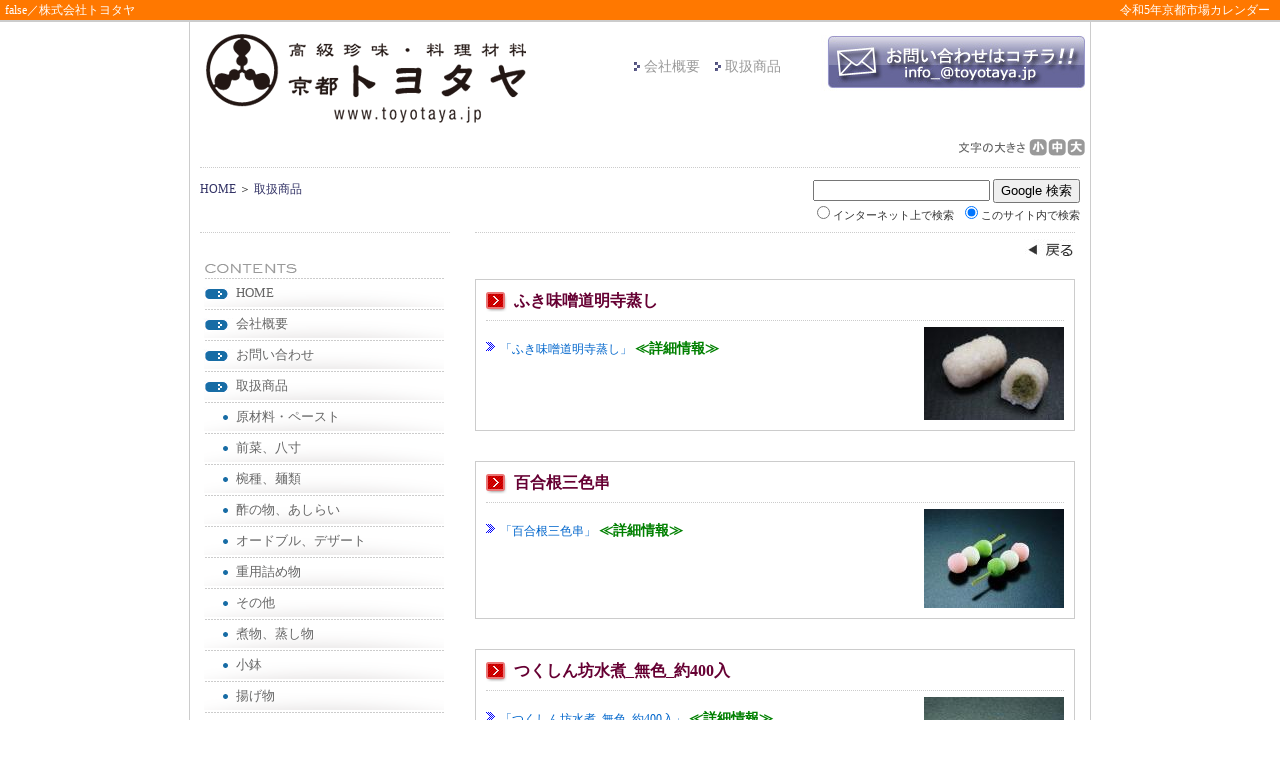

--- FILE ---
content_type: text/html; charset=UTF-8
request_url: http://www.toyotaya.jp/p005.html
body_size: 18638
content:
<!DOCTYPE html PUBLIC "-//W3C//DTD XHTML 1.0 Transitional//EN" "http://www.w3.org/TR/xhtml1/DTD/xhtml1-transitional.dtd">
<html xmlns="http://www.w3.org/1999/xhtml" lang="ja">
<head>
<meta http-equiv="Content-Type" content="text/html; charset=utf-8" />
<title>取扱商品／株式会社トヨタヤ</title>
<meta name="Keywords" content="false" />
<meta name="Description" content="古都、京都において75年の長きに渡り、食に関わる様々な材料を、御提案、御提供させていただいております。 ｜株式会社トヨタヤ／取扱商品" />
<meta http-equiv="Content-Script-Type" content="text/javascript" />
<meta http-equiv="Content-Style-Type" content="text/css" />
<link rel="canonical" href="http://www.toyotaya.jp/p005.html" />
<link href="./common.css" type="text/css" rel="stylesheet" />
<link href="./font-size_s.css" type="text/css" rel="stylesheet" />
<link href="./temp/0002/style.css" type="text/css" rel="stylesheet" />
<link href="./data/custom/customer.css" type="text/css" rel="stylesheet" />
<link href="./f_left.css" type="text/css" rel="stylesheet" />
<script type="text/javascript" src="./common.js"></script>
<script type="text/javascript" src="./data/custom/customer.js"></script>
<link href="./css_pirobox/white/style.css" media="screen" title="shadow" rel="stylesheet" type="text/css" />
<script type="text/javascript" src="//ajax.googleapis.com/ajax/libs/jquery/1.3.2/jquery.min.js"></script>
<script type="text/javascript" src="./js/piroBox.1_2.js"></script>
<script type="text/javascript">
$(document).ready(function(){
$().piroBox({
my_speed: 100,
bg_alpha: 0.5,
radius: 4,
scrollImage : false,
pirobox_next : 'piro_next',
pirobox_prev : 'piro_prev',
close_all : '.piro_overlay,.piro_close',
slideShow : 'slideshow',
slideSpeed : 3
});
});
</script>
</head>
<body>
<div id="heade_wrap">
<h1>false／株式会社トヨタヤ</h1>
<p id="header_content"><a href="http://www.toyotaya.jp/data/File_Storage/reiwa_5_toyotaya_calender.jpg" onclick="window.open('http://www.toyotaya.jp/data/File_Storage/reiwa_5_toyotaya_calender.jpg'); return false;" onkeypress="window.open('http://www.toyotaya.jp/data/File_Storage/reiwa_5_toyotaya_calender.jpg'); return false;">令和5年京都市場カレンダー</a></p>
<br style="clear:both;" />
</div>
<div class="wrap">
<div id="div_top">
<p class="f_right" style="margin-left:24px;"><a href="http://toyotaya.jp/p004.html"><img src="./data/data_img/rownavi_sub3.jpg
" alt="お問い合わせ" /></a></p>
<p class="row_navi_sub" style="margin-top:31px;"><a href="http://toyotaya.jp/p005.html">取扱商品</a></p>
<p class="row_navi_sub" style="margin-top:31px;"><a href="http://toyotaya.jp/p002.html">会社概要</a></p>
<div class="f_left">
<p class="sp_5">&nbsp;</p>
<div id="logo"><a href="http://toyotaya.jp/"><img src="./data/data_img/logo.gif" alt="株式会社トヨタヤ" /></a></div>
<p class="sp_5">&nbsp;</p>
</div>
<br style="clear:both;" />
</div>
<div id="div_wraptop">
<form action="" method="post" enctype="application/x-www-form-urlencoded" accept-charset="UTF-8">
<div class="f_right">
<input type="submit" id="tc_big" value="" />
<input type="hidden" name="txt_size" value="big" />
</div>
</form>
<form action="" method="post" enctype="application/x-www-form-urlencoded" accept-charset="UTF-8">
<div class="f_right">
<input type="submit" id="tc_mid" value="" />
<input type="hidden" name="txt_size" value="mid" />
</div>
</form>
<form action="" method="post" enctype="application/x-www-form-urlencoded" accept-charset="UTF-8">
<div class="f_right">
<input type="submit" id="tc_sml" value="" />
<input type="hidden" name="txt_size" value="sml" />
</div>
</form>
<div class="f_right"> <img src="./temp/0002/img/change_textsize.gif" alt="文字サイズの変更" /></div>
<br style="clear:both;" />
</div>
</div>
<div id="wrap">
<div id="nomenubar_container">
<hr class="dotted" />
</div>
</div>
<div class="wrap">
<div id="container">
<p class="sp_5">&nbsp;</p>
<div id="breadcrumbs"><a href="http://www.toyotaya.jp/">HOME</a>&nbsp;＞&nbsp;<a href="/p005.html">取扱商品</a>
</div>
<div class="f_right txt-right" id="google_search">
<form method="get" action="http://www.google.co.jp/search">
<p><input type="text" name="q" size="20" maxlength="255" value="" />
<input type="hidden" name="ie" value="UTF-8" />
<input type="hidden" name="oe" value="UTF-8" />
<input type="hidden" name="hl" value="ja" />
<input type="submit" name="btnG" value="Google 検索" />
<input type="hidden" name="domains" value="toyotaya.jp" /></p>
<p class="smaller"><input type="radio" name="sitesearch" value="" />インターネット上で検索&nbsp; <input type="radio" name="sitesearch" value="toyotaya.jp" checked="checked" />このサイト内で検索</p>
</form>
</div>
<br style="clear:both;" />
<div id="content_main">
<hr class="dotted" />
<p class="back"><a href="javascript:history.back()">前の画面に戻る</a></p>
<br style="clear:both;" />
<p class="sp_20">&nbsp;</p>
			<div class="div_box_01">
<p class="p005_title"><a href="./p005_detail.html?search=%E3%81%B5%E3%81%8D%E5%91%B3%E5%99%8C%E9%81%93%E6%98%8E%E5%AF%BA%E8%92%B8%E3%81%97" style="text-decoration:none;"><span class="emphasis2">ふき味噌道明寺蒸し</span></a></p>
<br style="clear:both" />
<hr class="dotted" />
<div class="div_box_01_right">
<a href="./p005_detail.html?search=%E3%81%B5%E3%81%8D%E5%91%B3%E5%99%8C%E9%81%93%E6%98%8E%E5%AF%BA%E8%92%B8%E3%81%97"><img src="./p005_manager/140_imageresize.php?image=../data/p005_upfile/1454970631.jpg"  alt="ふき味噌道明寺蒸しの画像１" /></a>
</div>
<div class="div_box_01_left">
<div></div>
<p class="p005_to_detail"><a href="./p005_detail.html?search=%E3%81%B5%E3%81%8D%E5%91%B3%E5%99%8C%E9%81%93%E6%98%8E%E5%AF%BA%E8%92%B8%E3%81%97">「ふき味噌道明寺蒸し」&nbsp;<span class="larger green bold">≪詳細情報≫</span></a></p>
</div>
<br style="clear:both" />
</div>
<p class="sp_30">&nbsp;</p>
			<div class="div_box_01">
<p class="p005_title"><a href="./p005_detail.html?search=%E7%99%BE%E5%90%88%E6%A0%B9%E4%B8%89%E8%89%B2%E4%B8%B2" style="text-decoration:none;"><span class="emphasis2">百合根三色串</span></a></p>
<br style="clear:both" />
<hr class="dotted" />
<div class="div_box_01_right">
<a href="./p005_detail.html?search=%E7%99%BE%E5%90%88%E6%A0%B9%E4%B8%89%E8%89%B2%E4%B8%B2"><img src="./p005_manager/140_imageresize.php?image=../data/p005_upfile/1390872406.jpg"  alt="百合根三色串の画像１" /></a>
</div>
<div class="div_box_01_left">
<div></div>
<p class="p005_to_detail"><a href="./p005_detail.html?search=%E7%99%BE%E5%90%88%E6%A0%B9%E4%B8%89%E8%89%B2%E4%B8%B2">「百合根三色串」&nbsp;<span class="larger green bold">≪詳細情報≫</span></a></p>
</div>
<br style="clear:both" />
</div>
<p class="sp_30">&nbsp;</p>
			<div class="div_box_01">
<p class="p005_title"><a href="./p005_detail.html?search=%E3%81%A4%E3%81%8F%E3%81%97%E3%82%93%E5%9D%8A%E6%B0%B4%E7%85%AE_%E7%84%A1%E8%89%B2_%E7%B4%84400%E5%85%A5" style="text-decoration:none;"><span class="emphasis2">つくしん坊水煮_無色_約400入</span></a></p>
<br style="clear:both" />
<hr class="dotted" />
<div class="div_box_01_right">
<a href="./p005_detail.html?search=%E3%81%A4%E3%81%8F%E3%81%97%E3%82%93%E5%9D%8A%E6%B0%B4%E7%85%AE_%E7%84%A1%E8%89%B2_%E7%B4%84400%E5%85%A5"><img src="./p005_manager/140_imageresize.php?image=../data/p005_upfile/969.jpg"  alt="つくしん坊水煮_無色_約400入の画像１" /></a>
</div>
<div class="div_box_01_left">
<div></div>
<p class="p005_to_detail"><a href="./p005_detail.html?search=%E3%81%A4%E3%81%8F%E3%81%97%E3%82%93%E5%9D%8A%E6%B0%B4%E7%85%AE_%E7%84%A1%E8%89%B2_%E7%B4%84400%E5%85%A5">「つくしん坊水煮_無色_約400入」&nbsp;<span class="larger green bold">≪詳細情報≫</span></a></p>
</div>
<br style="clear:both" />
</div>
<p class="sp_30">&nbsp;</p>
			<div class="div_box_01">
<p class="p005_title"><a href="./p005_detail.html?search=%E6%A1%9C%E8%91%89%E3%83%97%E3%83%AA%E3%83%B3" style="text-decoration:none;"><span class="emphasis2">桜葉プリン</span></a></p>
<br style="clear:both" />
<hr class="dotted" />
<div class="div_box_01_right">
<a href="./p005_detail.html?search=%E6%A1%9C%E8%91%89%E3%83%97%E3%83%AA%E3%83%B3"><img src="./p005_manager/140_imageresize.php?image=../data/p005_upfile/1359699919.jpg"  alt="桜葉プリンの画像１" /></a>
</div>
<div class="div_box_01_left">
<div></div>
<p class="p005_to_detail"><a href="./p005_detail.html?search=%E6%A1%9C%E8%91%89%E3%83%97%E3%83%AA%E3%83%B3">「桜葉プリン」&nbsp;<span class="larger green bold">≪詳細情報≫</span></a></p>
</div>
<br style="clear:both" />
</div>
<p class="sp_30">&nbsp;</p>
			<div class="div_box_01">
<p class="p005_title"><a href="./p005_detail.html?search=%E3%81%95%E3%82%88%E3%82%8A%E3%82%8F%E3%82%89%E3%81%B3%E6%8A%B9%E8%8C%B6" style="text-decoration:none;"><span class="emphasis2">さよりわらび抹茶</span></a></p>
<br style="clear:both" />
<hr class="dotted" />
<div class="div_box_01_right">
<a href="./p005_detail.html?search=%E3%81%95%E3%82%88%E3%82%8A%E3%82%8F%E3%82%89%E3%81%B3%E6%8A%B9%E8%8C%B6"><img src="./p005_manager/140_imageresize.php?image=../data/p005_upfile/1456721601.jpg"  alt="さよりわらび抹茶の画像１" /></a>
</div>
<div class="div_box_01_left">
<div></div>
<p class="p005_to_detail"><a href="./p005_detail.html?search=%E3%81%95%E3%82%88%E3%82%8A%E3%82%8F%E3%82%89%E3%81%B3%E6%8A%B9%E8%8C%B6">「さよりわらび抹茶」&nbsp;<span class="larger green bold">≪詳細情報≫</span></a></p>
</div>
<br style="clear:both" />
</div>
<p class="sp_30">&nbsp;</p>
			<div class="div_box_01">
<p class="p005_title"><a href="./p005_detail.html?search=%E7%A9%BA%E8%B1%86%E7%94%B0%E6%A5%BD_23%E5%80%8B%E5%85%A5" style="text-decoration:none;"><span class="emphasis2">空豆田楽_23個入</span></a></p>
<br style="clear:both" />
<hr class="dotted" />
<div class="div_box_01_right">
<a href="./p005_detail.html?search=%E7%A9%BA%E8%B1%86%E7%94%B0%E6%A5%BD_23%E5%80%8B%E5%85%A5"><img src="./p005_manager/140_imageresize.php?image=../data/p005_upfile/882.jpg"  alt="空豆田楽_23個入の画像１" /></a>
</div>
<div class="div_box_01_left">
<div></div>
<p class="p005_to_detail"><a href="./p005_detail.html?search=%E7%A9%BA%E8%B1%86%E7%94%B0%E6%A5%BD_23%E5%80%8B%E5%85%A5">「空豆田楽_23個入」&nbsp;<span class="larger green bold">≪詳細情報≫</span></a></p>
</div>
<br style="clear:both" />
</div>
<p class="sp_30">&nbsp;</p>
			<div class="div_box_01">
<p class="p005_title"><a href="./p005_detail.html?search=%E7%99%BD%E9%AD%9A%E6%A1%9C%E9%A2%A8%E5%91%B3" style="text-decoration:none;"><span class="emphasis2">白魚桜風味</span></a></p>
<br style="clear:both" />
<hr class="dotted" />
<div class="div_box_01_right">
<a href="./p005_detail.html?search=%E7%99%BD%E9%AD%9A%E6%A1%9C%E9%A2%A8%E5%91%B3"><img src="./p005_manager/140_imageresize.php?image=../data/p005_upfile/1456703205.jpg"  alt="白魚桜風味の画像１" /></a>
</div>
<div class="div_box_01_left">
<div></div>
<p class="p005_to_detail"><a href="./p005_detail.html?search=%E7%99%BD%E9%AD%9A%E6%A1%9C%E9%A2%A8%E5%91%B3">「白魚桜風味」&nbsp;<span class="larger green bold">≪詳細情報≫</span></a></p>
</div>
<br style="clear:both" />
</div>
<p class="sp_30">&nbsp;</p>
			<div class="div_box_01">
<p class="p005_title"><a href="./p005_detail.html?search=%E6%97%AC%E5%BD%A9%E4%BF%A1%E7%94%B0_30%E5%80%8B%E5%85%A5" style="text-decoration:none;"><span class="emphasis2">旬彩信田_30個入</span></a></p>
<br style="clear:both" />
<hr class="dotted" />
<div class="div_box_01_right">
<a href="./p005_detail.html?search=%E6%97%AC%E5%BD%A9%E4%BF%A1%E7%94%B0_30%E5%80%8B%E5%85%A5"><img src="./p005_manager/140_imageresize.php?image=../data/p005_upfile/791.jpg"  alt="旬彩信田_30個入の画像１" /></a>
</div>
<div class="div_box_01_left">
<div>30入</div>
<p class="p005_to_detail"><a href="./p005_detail.html?search=%E6%97%AC%E5%BD%A9%E4%BF%A1%E7%94%B0_30%E5%80%8B%E5%85%A5">「旬彩信田_30個入」&nbsp;<span class="larger green bold">≪詳細情報≫</span></a></p>
</div>
<br style="clear:both" />
</div>
<p class="sp_30">&nbsp;</p>
			<div class="div_box_01">
<p class="p005_title"><a href="./p005_detail.html?search=%E3%81%8B%E3%81%8E%E3%82%8F%E3%82%89%E3%81%B3_%E7%B4%AB%EF%BC%88%E4%B8%AD%E5%9B%BD%EF%BC%8970%E6%9C%AC%E5%85%A5%E3%82%8A" style="text-decoration:none;"><span class="emphasis2">かぎわらび_紫（中国）70本入り</span></a></p>
<br style="clear:both" />
<hr class="dotted" />
<div class="div_box_01_right">
<a href="./p005_detail.html?search=%E3%81%8B%E3%81%8E%E3%82%8F%E3%82%89%E3%81%B3_%E7%B4%AB%EF%BC%88%E4%B8%AD%E5%9B%BD%EF%BC%8970%E6%9C%AC%E5%85%A5%E3%82%8A"><img src="./p005_manager/140_imageresize.php?image=../data/p005_upfile/1326347438.jpg"  alt="かぎわらび_紫（中国）70本入りの画像１" /></a>
</div>
<div class="div_box_01_left">
<div>70本入り。</div>
<p class="p005_to_detail"><a href="./p005_detail.html?search=%E3%81%8B%E3%81%8E%E3%82%8F%E3%82%89%E3%81%B3_%E7%B4%AB%EF%BC%88%E4%B8%AD%E5%9B%BD%EF%BC%8970%E6%9C%AC%E5%85%A5%E3%82%8A">「かぎわらび_紫（中国）70本入り」&nbsp;<span class="larger green bold">≪詳細情報≫</span></a></p>
</div>
<br style="clear:both" />
</div>
<p class="sp_30">&nbsp;</p>
			<div class="div_box_01">
<p class="p005_title"><a href="./p005_detail.html?search=%E5%89%8D%E8%8F%9C%E3%81%B5%E3%81%8D%E3%81%AE%E3%81%A8%E3%81%86_40%E5%80%8B%E5%85%A5" style="text-decoration:none;"><span class="emphasis2">前菜ふきのとう_40個入</span></a></p>
<br style="clear:both" />
<hr class="dotted" />
<div class="div_box_01_right">
<a href="./p005_detail.html?search=%E5%89%8D%E8%8F%9C%E3%81%B5%E3%81%8D%E3%81%AE%E3%81%A8%E3%81%86_40%E5%80%8B%E5%85%A5"><img src="./p005_manager/140_imageresize.php?image=../data/p005_upfile/1454032220.jpg"  alt="前菜ふきのとう_40個入の画像１" /></a>
</div>
<div class="div_box_01_left">
<div></div>
<p class="p005_to_detail"><a href="./p005_detail.html?search=%E5%89%8D%E8%8F%9C%E3%81%B5%E3%81%8D%E3%81%AE%E3%81%A8%E3%81%86_40%E5%80%8B%E5%85%A5">「前菜ふきのとう_40個入」&nbsp;<span class="larger green bold">≪詳細情報≫</span></a></p>
</div>
<br style="clear:both" />
</div>
<p class="sp_30">&nbsp;</p>
			<div class="div_box_01">
<p class="p005_title"><a href="./p005_detail.html?search=%E6%B5%B7%E8%80%81%E5%90%89%E9%87%8E" style="text-decoration:none;"><span class="emphasis2">海老吉野</span></a></p>
<br style="clear:both" />
<hr class="dotted" />
<div class="div_box_01_right">
<a href="./p005_detail.html?search=%E6%B5%B7%E8%80%81%E5%90%89%E9%87%8E"><img src="./p005_manager/140_imageresize.php?image=../data/p005_upfile/275.jpg"  alt="海老吉野の画像１" /></a>
</div>
<div class="div_box_01_left">
<div>春期限定品です。</div>
<p class="p005_to_detail"><a href="./p005_detail.html?search=%E6%B5%B7%E8%80%81%E5%90%89%E9%87%8E">「海老吉野」&nbsp;<span class="larger green bold">≪詳細情報≫</span></a></p>
</div>
<br style="clear:both" />
</div>
<p class="sp_30">&nbsp;</p>
			<div class="div_box_01">
<p class="p005_title"><a href="./p005_detail.html?search=%E3%81%82%E3%81%95%E3%82%8A%E8%8F%9C%E3%81%AE%E8%8A%B1%E8%95%97%E5%91%B3%E5%99%8C%E5%92%8C_800g" style="text-decoration:none;"><span class="emphasis2">あさり菜の花蕗味噌和_800g</span></a></p>
<br style="clear:both" />
<hr class="dotted" />
<div class="div_box_01_right">
<a href="./p005_detail.html?search=%E3%81%82%E3%81%95%E3%82%8A%E8%8F%9C%E3%81%AE%E8%8A%B1%E8%95%97%E5%91%B3%E5%99%8C%E5%92%8C_800g"><img src="./p005_manager/140_imageresize.php?image=../data/p005_upfile/1454032707.jpg"  alt="あさり菜の花蕗味噌和_800gの画像１" /></a>
</div>
<div class="div_box_01_left">
<div></div>
<p class="p005_to_detail"><a href="./p005_detail.html?search=%E3%81%82%E3%81%95%E3%82%8A%E8%8F%9C%E3%81%AE%E8%8A%B1%E8%95%97%E5%91%B3%E5%99%8C%E5%92%8C_800g">「あさり菜の花蕗味噌和_800g」&nbsp;<span class="larger green bold">≪詳細情報≫</span></a></p>
</div>
<br style="clear:both" />
</div>
<p class="sp_30">&nbsp;</p>
			<div class="div_box_01">
<p class="p005_title"><a href="./p005_detail.html?search=%E6%A1%9C%E3%81%88%E3%81%B3%E4%BF%A1%E7%94%B0_5%E6%9C%AC%E5%85%A5" style="text-decoration:none;"><span class="emphasis2">桜えび信田_5本入</span></a></p>
<br style="clear:both" />
<hr class="dotted" />
<div class="div_box_01_right">
<a href="./p005_detail.html?search=%E6%A1%9C%E3%81%88%E3%81%B3%E4%BF%A1%E7%94%B0_5%E6%9C%AC%E5%85%A5"><img src="./p005_manager/140_imageresize.php?image=../data/p005_upfile/1420787685.jpg"  alt="桜えび信田_5本入の画像１" /></a>
</div>
<div class="div_box_01_left">
<div></div>
<p class="p005_to_detail"><a href="./p005_detail.html?search=%E6%A1%9C%E3%81%88%E3%81%B3%E4%BF%A1%E7%94%B0_5%E6%9C%AC%E5%85%A5">「桜えび信田_5本入」&nbsp;<span class="larger green bold">≪詳細情報≫</span></a></p>
</div>
<br style="clear:both" />
</div>
<p class="sp_30">&nbsp;</p>
			<div class="div_box_01">
<p class="p005_title"><a href="./p005_detail.html?search=%E5%A4%89%E3%82%8A%E4%B8%89%E8%89%B2%E4%B8%B2_18%E4%B8%B2%E5%85%A5" style="text-decoration:none;"><span class="emphasis2">変り三色串_18串入</span></a></p>
<br style="clear:both" />
<hr class="dotted" />
<div class="div_box_01_right">
<a href="./p005_detail.html?search=%E5%A4%89%E3%82%8A%E4%B8%89%E8%89%B2%E4%B8%B2_18%E4%B8%B2%E5%85%A5"><img src="./p005_manager/140_imageresize.php?image=../data/p005_upfile/436.jpg"  alt="変り三色串_18串入の画像１" /></a>
</div>
<div class="div_box_01_left">
<div></div>
<p class="p005_to_detail"><a href="./p005_detail.html?search=%E5%A4%89%E3%82%8A%E4%B8%89%E8%89%B2%E4%B8%B2_18%E4%B8%B2%E5%85%A5">「変り三色串_18串入」&nbsp;<span class="larger green bold">≪詳細情報≫</span></a></p>
</div>
<br style="clear:both" />
</div>
<p class="sp_30">&nbsp;</p>
			<div class="div_box_01">
<p class="p005_title"><a href="./p005_detail.html?search=%E6%A1%9C%E8%8F%AF%E9%AF%9B_10%E5%80%8B%E5%85%A5" style="text-decoration:none;"><span class="emphasis2">桜華鯛_10個入</span></a></p>
<br style="clear:both" />
<hr class="dotted" />
<div class="div_box_01_right">
<a href="./p005_detail.html?search=%E6%A1%9C%E8%8F%AF%E9%AF%9B_10%E5%80%8B%E5%85%A5"><img src="./p005_manager/140_imageresize.php?image=../data/p005_upfile/1331964553.jpg"  alt="桜華鯛_10個入の画像１" /></a>
</div>
<div class="div_box_01_left">
<div></div>
<p class="p005_to_detail"><a href="./p005_detail.html?search=%E6%A1%9C%E8%8F%AF%E9%AF%9B_10%E5%80%8B%E5%85%A5">「桜華鯛_10個入」&nbsp;<span class="larger green bold">≪詳細情報≫</span></a></p>
</div>
<br style="clear:both" />
</div>
<p class="sp_30">&nbsp;</p>
			<div class="div_box_01">
<p class="p005_title"><a href="./p005_detail.html?search=%E7%99%BD%E9%AD%9A%E9%BB%84%E9%87%91_1kg" style="text-decoration:none;"><span class="emphasis2">白魚黄金_1kg</span></a></p>
<br style="clear:both" />
<hr class="dotted" />
<div class="div_box_01_right">
<a href="./p005_detail.html?search=%E7%99%BD%E9%AD%9A%E9%BB%84%E9%87%91_1kg"><img src="./p005_manager/140_imageresize.php?image=../data/p005_upfile/1394056827.jpg"  alt="白魚黄金_1kgの画像１" /></a>
</div>
<div class="div_box_01_left">
<div></div>
<p class="p005_to_detail"><a href="./p005_detail.html?search=%E7%99%BD%E9%AD%9A%E9%BB%84%E9%87%91_1kg">「白魚黄金_1kg」&nbsp;<span class="larger green bold">≪詳細情報≫</span></a></p>
</div>
<br style="clear:both" />
</div>
<p class="sp_30">&nbsp;</p>
			<div class="div_box_01">
<p class="p005_title"><a href="./p005_detail.html?search=%E7%99%BD%E9%AD%9A%E5%94%90%E6%8F%9A%E3%81%92_%E7%B4%8480%E5%B0%BE%E5%85%A5" style="text-decoration:none;"><span class="emphasis2">白魚唐揚げ_約80尾入</span></a></p>
<br style="clear:both" />
<hr class="dotted" />
<div class="div_box_01_right">
<a href="./p005_detail.html?search=%E7%99%BD%E9%AD%9A%E5%94%90%E6%8F%9A%E3%81%92_%E7%B4%8480%E5%B0%BE%E5%85%A5"><img src="./p005_manager/140_imageresize.php?image=../data/p005_upfile/1454032479.jpg"  alt="白魚唐揚げ_約80尾入の画像１" /></a>
</div>
<div class="div_box_01_left">
<div></div>
<p class="p005_to_detail"><a href="./p005_detail.html?search=%E7%99%BD%E9%AD%9A%E5%94%90%E6%8F%9A%E3%81%92_%E7%B4%8480%E5%B0%BE%E5%85%A5">「白魚唐揚げ_約80尾入」&nbsp;<span class="larger green bold">≪詳細情報≫</span></a></p>
</div>
<br style="clear:both" />
</div>
<p class="sp_30">&nbsp;</p>
			<div class="div_box_01">
<p class="p005_title"><a href="./p005_detail.html?search=%E3%82%A2%E3%82%AB%E3%83%8B%E3%82%B7%E8%B2%9D%E5%B1%B1%E6%A4%92%E7%85%AE_500g" style="text-decoration:none;"><span class="emphasis2">アカニシ貝山椒煮_500g</span></a></p>
<br style="clear:both" />
<hr class="dotted" />
<div class="div_box_01_right">
<a href="./p005_detail.html?search=%E3%82%A2%E3%82%AB%E3%83%8B%E3%82%B7%E8%B2%9D%E5%B1%B1%E6%A4%92%E7%85%AE_500g"><img src="./p005_manager/140_imageresize.php?image=../data/p005_upfile/1440815563.jpg"  alt="アカニシ貝山椒煮_500gの画像１" /></a>
</div>
<div class="div_box_01_left">
<div></div>
<p class="p005_to_detail"><a href="./p005_detail.html?search=%E3%82%A2%E3%82%AB%E3%83%8B%E3%82%B7%E8%B2%9D%E5%B1%B1%E6%A4%92%E7%85%AE_500g">「アカニシ貝山椒煮_500g」&nbsp;<span class="larger green bold">≪詳細情報≫</span></a></p>
</div>
<br style="clear:both" />
</div>
<p class="sp_30">&nbsp;</p>
			<div class="div_box_01">
<p class="p005_title"><a href="./p005_detail.html?search=%E8%8F%9C%E3%81%AE%E8%8A%B1%E8%91%9B%E9%A5%85%E9%A0%AD_18%E5%80%8B%E5%85%A5" style="text-decoration:none;"><span class="emphasis2">菜の花葛饅頭_18個入</span></a></p>
<br style="clear:both" />
<hr class="dotted" />
<div class="div_box_01_right">
<a href="./p005_detail.html?search=%E8%8F%9C%E3%81%AE%E8%8A%B1%E8%91%9B%E9%A5%85%E9%A0%AD_18%E5%80%8B%E5%85%A5"><img src="./p005_manager/140_imageresize.php?image=../data/p005_upfile/1359768893.jpg"  alt="菜の花葛饅頭_18個入の画像１" /></a>
</div>
<div class="div_box_01_left">
<div></div>
<p class="p005_to_detail"><a href="./p005_detail.html?search=%E8%8F%9C%E3%81%AE%E8%8A%B1%E8%91%9B%E9%A5%85%E9%A0%AD_18%E5%80%8B%E5%85%A5">「菜の花葛饅頭_18個入」&nbsp;<span class="larger green bold">≪詳細情報≫</span></a></p>
</div>
<br style="clear:both" />
</div>
<p class="sp_30">&nbsp;</p>
			<div class="div_box_01">
<p class="p005_title"><a href="./p005_detail.html?search=%E3%81%93%E3%82%93%E3%81%AB%E3%82%83%E3%81%8F%E5%B7%BB%E5%B1%B1%E3%81%8F%E3%82%89%E3%81%92" style="text-decoration:none;"><span class="emphasis2">こんにゃく巻山くらげ</span></a></p>
<br style="clear:both" />
<hr class="dotted" />
<div class="div_box_01_right">
<a href="./p005_detail.html?search=%E3%81%93%E3%82%93%E3%81%AB%E3%82%83%E3%81%8F%E5%B7%BB%E5%B1%B1%E3%81%8F%E3%82%89%E3%81%92"><img src="./p005_manager/140_imageresize.php?image=../data/p005_upfile/661.jpg"  alt="こんにゃく巻山くらげの画像１" /></a>
</div>
<div class="div_box_01_left">
<div></div>
<p class="p005_to_detail"><a href="./p005_detail.html?search=%E3%81%93%E3%82%93%E3%81%AB%E3%82%83%E3%81%8F%E5%B7%BB%E5%B1%B1%E3%81%8F%E3%82%89%E3%81%92">「こんにゃく巻山くらげ」&nbsp;<span class="larger green bold">≪詳細情報≫</span></a></p>
</div>
<br style="clear:both" />
</div>
<p class="sp_30">&nbsp;</p>
			<div class="div_box_01">
<p class="p005_title"><a href="./p005_detail.html?search=%E6%A1%9C%E8%91%89%E3%81%88%E3%81%B3%E6%96%B0%E4%B8%88" style="text-decoration:none;"><span class="emphasis2">桜葉えび新丈</span></a></p>
<br style="clear:both" />
<hr class="dotted" />
<div class="div_box_01_right">
<a href="./p005_detail.html?search=%E6%A1%9C%E8%91%89%E3%81%88%E3%81%B3%E6%96%B0%E4%B8%88"><img src="./p005_manager/140_imageresize.php?image=../data/p005_upfile/1454970983.jpg"  alt="桜葉えび新丈の画像１" /></a>
</div>
<div class="div_box_01_left">
<div></div>
<p class="p005_to_detail"><a href="./p005_detail.html?search=%E6%A1%9C%E8%91%89%E3%81%88%E3%81%B3%E6%96%B0%E4%B8%88">「桜葉えび新丈」&nbsp;<span class="larger green bold">≪詳細情報≫</span></a></p>
</div>
<br style="clear:both" />
</div>
<p class="sp_30">&nbsp;</p>
			<div class="div_box_01">
<p class="p005_title"><a href="./p005_detail.html?search=%E5%86%B7%E5%87%8D%E3%83%9C%E3%82%A4%E3%83%AB%E3%81%82%E3%81%95%E3%82%8A_%E3%83%A0%E3%82%AD%E8%BA%ABL_1kg" style="text-decoration:none;"><span class="emphasis2">冷凍ボイルあさり_ムキ身L_1kg</span></a></p>
<br style="clear:both" />
<hr class="dotted" />
<div class="div_box_01_right">
<a href="./p005_detail.html?search=%E5%86%B7%E5%87%8D%E3%83%9C%E3%82%A4%E3%83%AB%E3%81%82%E3%81%95%E3%82%8A_%E3%83%A0%E3%82%AD%E8%BA%ABL_1kg"><img src="./p005_manager/140_imageresize.php?image=../data/p005_upfile/1330144555.jpg"  alt="冷凍ボイルあさり_ムキ身L_1kgの画像１" /></a>
</div>
<div class="div_box_01_left">
<div></div>
<p class="p005_to_detail"><a href="./p005_detail.html?search=%E5%86%B7%E5%87%8D%E3%83%9C%E3%82%A4%E3%83%AB%E3%81%82%E3%81%95%E3%82%8A_%E3%83%A0%E3%82%AD%E8%BA%ABL_1kg">「冷凍ボイルあさり_ムキ身L_1kg」&nbsp;<span class="larger green bold">≪詳細情報≫</span></a></p>
</div>
<br style="clear:both" />
</div>
<p class="sp_30">&nbsp;</p>
			<div class="div_box_01">
<p class="p005_title"><a href="./p005_detail.html?search=%E5%AD%90%E6%8C%81%E3%81%A1%E7%99%BD%E9%AD%9AIQF_%E7%94%9F%E5%86%B7%E5%87%8D" style="text-decoration:none;"><span class="emphasis2">子持ち白魚IQF_生冷凍</span></a></p>
<br style="clear:both" />
<hr class="dotted" />
<div class="div_box_01_right">
<a href="./p005_detail.html?search=%E5%AD%90%E6%8C%81%E3%81%A1%E7%99%BD%E9%AD%9AIQF_%E7%94%9F%E5%86%B7%E5%87%8D"><img src="./p005_manager/140_imageresize.php?image=../data/p005_upfile/808.jpg"  alt="子持ち白魚IQF_生冷凍の画像１" /></a>
</div>
<div class="div_box_01_left">
<div></div>
<p class="p005_to_detail"><a href="./p005_detail.html?search=%E5%AD%90%E6%8C%81%E3%81%A1%E7%99%BD%E9%AD%9AIQF_%E7%94%9F%E5%86%B7%E5%87%8D">「子持ち白魚IQF_生冷凍」&nbsp;<span class="larger green bold">≪詳細情報≫</span></a></p>
</div>
<br style="clear:both" />
</div>
<p class="sp_30">&nbsp;</p>
			<div class="div_box_01">
<p class="p005_title"><a href="./p005_detail.html?search=%E7%94%98%E9%AF%9B%E7%99%BD%E5%AD%90%E8%92%B8%E3%81%97_14%E5%80%8B%E5%85%A5%E3%82%8A" style="text-decoration:none;"><span class="emphasis2">甘鯛白子蒸し_14個入り</span></a></p>
<br style="clear:both" />
<hr class="dotted" />
<div class="div_box_01_right">
<a href="./p005_detail.html?search=%E7%94%98%E9%AF%9B%E7%99%BD%E5%AD%90%E8%92%B8%E3%81%97_14%E5%80%8B%E5%85%A5%E3%82%8A"><img src="./p005_manager/140_imageresize.php?image=../data/p005_upfile/1328739491.jpg"  alt="甘鯛白子蒸し_14個入りの画像１" /></a>
</div>
<div class="div_box_01_left">
<div></div>
<p class="p005_to_detail"><a href="./p005_detail.html?search=%E7%94%98%E9%AF%9B%E7%99%BD%E5%AD%90%E8%92%B8%E3%81%97_14%E5%80%8B%E5%85%A5%E3%82%8A">「甘鯛白子蒸し_14個入り」&nbsp;<span class="larger green bold">≪詳細情報≫</span></a></p>
</div>
<br style="clear:both" />
</div>
<p class="sp_30">&nbsp;</p>
			<div class="div_box_01">
<p class="p005_title"><a href="./p005_detail.html?search=%E3%81%B5%E3%81%8D%E3%81%AE%E3%81%A8%E3%81%86%E6%97%A8%E7%85%AE_800g" style="text-decoration:none;"><span class="emphasis2">ふきのとう旨煮_800g</span></a></p>
<br style="clear:both" />
<hr class="dotted" />
<div class="div_box_01_right">
<a href="./p005_detail.html?search=%E3%81%B5%E3%81%8D%E3%81%AE%E3%81%A8%E3%81%86%E6%97%A8%E7%85%AE_800g"><img src="./p005_manager/140_imageresize.php?image=../data/p005_upfile/1454032751.jpg"  alt="ふきのとう旨煮_800gの画像１" /></a>
</div>
<div class="div_box_01_left">
<div></div>
<p class="p005_to_detail"><a href="./p005_detail.html?search=%E3%81%B5%E3%81%8D%E3%81%AE%E3%81%A8%E3%81%86%E6%97%A8%E7%85%AE_800g">「ふきのとう旨煮_800g」&nbsp;<span class="larger green bold">≪詳細情報≫</span></a></p>
</div>
<br style="clear:both" />
</div>
<p class="sp_30">&nbsp;</p>
			<div class="div_box_01">
<p class="p005_title"><a href="./p005_detail.html?search=%E6%A1%9C%E3%81%88%E3%81%B3%E3%81%AE%E7%85%AE%E3%81%93%E3%81%94%E3%82%8A" style="text-decoration:none;"><span class="emphasis2">桜えびの煮こごり</span></a></p>
<br style="clear:both" />
<hr class="dotted" />
<div class="div_box_01_right">
<a href="./p005_detail.html?search=%E6%A1%9C%E3%81%88%E3%81%B3%E3%81%AE%E7%85%AE%E3%81%93%E3%81%94%E3%82%8A"><img src="./p005_manager/140_imageresize.php?image=../data/p005_upfile/1328507632.jpg"  alt="桜えびの煮こごりの画像１" /></a>
</div>
<div class="div_box_01_left">
<div></div>
<p class="p005_to_detail"><a href="./p005_detail.html?search=%E6%A1%9C%E3%81%88%E3%81%B3%E3%81%AE%E7%85%AE%E3%81%93%E3%81%94%E3%82%8A">「桜えびの煮こごり」&nbsp;<span class="larger green bold">≪詳細情報≫</span></a></p>
</div>
<br style="clear:both" />
</div>
<p class="sp_30">&nbsp;</p>
			<div class="div_box_01">
<p class="p005_title"><a href="./p005_detail.html?search=%E8%8A%B1%E3%81%B3%E3%82%89%E3%83%A6%E3%83%AA%E3%83%8D%EF%BC%88%E5%8C%97%E6%B5%B7%E9%81%93%EF%BC%89250%EF%BD%87" style="text-decoration:none;"><span class="emphasis2">花びらユリネ（北海道）250ｇ</span></a></p>
<br style="clear:both" />
<hr class="dotted" />
<div class="div_box_01_right">
<a href="./p005_detail.html?search=%E8%8A%B1%E3%81%B3%E3%82%89%E3%83%A6%E3%83%AA%E3%83%8D%EF%BC%88%E5%8C%97%E6%B5%B7%E9%81%93%EF%BC%89250%EF%BD%87"><img src="./p005_manager/140_imageresize.php?image=../data/p005_upfile/1164.jpg"  alt="花びらユリネ（北海道）250ｇの画像１" /></a>
</div>
<div class="div_box_01_left">
<div>約250枚入</div>
<p class="p005_to_detail"><a href="./p005_detail.html?search=%E8%8A%B1%E3%81%B3%E3%82%89%E3%83%A6%E3%83%AA%E3%83%8D%EF%BC%88%E5%8C%97%E6%B5%B7%E9%81%93%EF%BC%89250%EF%BD%87">「花びらユリネ（北海道）250ｇ」&nbsp;<span class="larger green bold">≪詳細情報≫</span></a></p>
</div>
<br style="clear:both" />
</div>
<p class="sp_30">&nbsp;</p>
			<div class="div_box_01">
<p class="p005_title"><a href="./p005_detail.html?search=%E3%81%82%E3%81%8A%E3%81%95%E3%81%AE%E3%82%8A_15%EF%BD%87" style="text-decoration:none;"><span class="emphasis2">あおさのり_15ｇ</span></a></p>
<br style="clear:both" />
<hr class="dotted" />
<div class="div_box_01_right">
<a href="./p005_detail.html?search=%E3%81%82%E3%81%8A%E3%81%95%E3%81%AE%E3%82%8A_15%EF%BD%87"><img src="./p005_manager/140_imageresize.php?image=../data/p005_upfile/20.jpg"  alt="あおさのり_15ｇの画像１" /></a>
</div>
<div class="div_box_01_left">
<div>20g→16ｇ→12ｇ（2017/4）</div>
<p class="p005_to_detail"><a href="./p005_detail.html?search=%E3%81%82%E3%81%8A%E3%81%95%E3%81%AE%E3%82%8A_15%EF%BD%87">「あおさのり_15ｇ」&nbsp;<span class="larger green bold">≪詳細情報≫</span></a></p>
</div>
<br style="clear:both" />
</div>
<p class="sp_30">&nbsp;</p>
			<div class="div_box_01">
<p class="p005_title"><a href="./p005_detail.html?search=%E5%A7%AB%E7%AB%B9%E6%B0%B4%E7%85%AE%EF%BC%88%E5%9B%BD%E7%94%A3%EF%BC%8923%3F25%E6%9C%AC_%E4%BA%94%E4%B8%89%E7%AB%B9" style="text-decoration:none;"><span class="emphasis2">姫竹水煮（国産）23?25本_五三竹</span></a></p>
<br style="clear:both" />
<hr class="dotted" />
<div class="div_box_01_right">
<a href="./p005_detail.html?search=%E5%A7%AB%E7%AB%B9%E6%B0%B4%E7%85%AE%EF%BC%88%E5%9B%BD%E7%94%A3%EF%BC%8923%3F25%E6%9C%AC_%E4%BA%94%E4%B8%89%E7%AB%B9"><img src="./p005_manager/140_imageresize.php?image=../data/p005_upfile/1265.jpg"  height="140" style="margin-left:18px;" alt="姫竹水煮（国産）23?25本_五三竹の画像１" /></a>
</div>
<div class="div_box_01_left">
<div></div>
<p class="p005_to_detail"><a href="./p005_detail.html?search=%E5%A7%AB%E7%AB%B9%E6%B0%B4%E7%85%AE%EF%BC%88%E5%9B%BD%E7%94%A3%EF%BC%8923%3F25%E6%9C%AC_%E4%BA%94%E4%B8%89%E7%AB%B9">「姫竹水煮（国産）23?25本_五三竹」&nbsp;<span class="larger green bold">≪詳細情報≫</span></a></p>
</div>
<br style="clear:both" />
</div>
<p class="sp_30">&nbsp;</p>
			<div class="div_box_01">
<p class="p005_title"><a href="./p005_detail.html?search=%E6%A4%80%E3%81%AE%E8%8A%B1%E9%BA%A9_%E7%B4%84700%E6%9E%9A" style="text-decoration:none;"><span class="emphasis2">椀の花麩_約700枚</span></a></p>
<br style="clear:both" />
<hr class="dotted" />
<div class="div_box_01_right">
<a href="./p005_detail.html?search=%E6%A4%80%E3%81%AE%E8%8A%B1%E9%BA%A9_%E7%B4%84700%E6%9E%9A"><img src="./p005_manager/140_imageresize.php?image=../data/p005_upfile/1391376957.jpg"  height="140" style="margin-left:18px;" alt="椀の花麩_約700枚の画像１" /></a>
</div>
<div class="div_box_01_left">
<div></div>
<p class="p005_to_detail"><a href="./p005_detail.html?search=%E6%A4%80%E3%81%AE%E8%8A%B1%E9%BA%A9_%E7%B4%84700%E6%9E%9A">「椀の花麩_約700枚」&nbsp;<span class="larger green bold">≪詳細情報≫</span></a></p>
</div>
<br style="clear:both" />
</div>
<p class="sp_30">&nbsp;</p>
			<div class="div_box_01">
<p class="p005_title"><a href="./p005_detail.html?search=%E6%A1%9C%E8%8A%B1%E6%BC%AC%28%E9%96%A2%E5%B1%B1%2F%E5%9B%BD%E7%94%A3%29_500g%28%E7%B4%84300~350%E5%80%8B%29" style="text-decoration:none;"><span class="emphasis2">桜花漬(関山/国産)_500g(約300~350個)</span></a></p>
<br style="clear:both" />
<hr class="dotted" />
<div class="div_box_01_right">
<a href="./p005_detail.html?search=%E6%A1%9C%E8%8A%B1%E6%BC%AC%28%E9%96%A2%E5%B1%B1%2F%E5%9B%BD%E7%94%A3%29_500g%28%E7%B4%84300~350%E5%80%8B%29"><img src="./p005_manager/140_imageresize.php?image=../data/p005_upfile/304.jpg"  alt="桜花漬(関山/国産)_500g(約300~350個)の画像１" /></a>
</div>
<div class="div_box_01_left">
<div>500g</div>
<p class="p005_to_detail"><a href="./p005_detail.html?search=%E6%A1%9C%E8%8A%B1%E6%BC%AC%28%E9%96%A2%E5%B1%B1%2F%E5%9B%BD%E7%94%A3%29_500g%28%E7%B4%84300~350%E5%80%8B%29">「桜花漬(関山/国産)_500g(約300~350個)」&nbsp;<span class="larger green bold">≪詳細情報≫</span></a></p>
</div>
<br style="clear:both" />
</div>
<p class="sp_30">&nbsp;</p>
			<div class="div_box_01">
<p class="p005_title"><a href="./p005_detail.html?search=%E8%9F%B9%E9%B1%88%E6%9D%BE%E9%A2%A8" style="text-decoration:none;"><span class="emphasis2">蟹鱈松風</span></a></p>
<br style="clear:both" />
<hr class="dotted" />
<div class="div_box_01_right">
<a href="./p005_detail.html?search=%E8%9F%B9%E9%B1%88%E6%9D%BE%E9%A2%A8"><img src="./p005_manager/140_imageresize.php?image=../data/p005_upfile/1449037560.jpg"  alt="蟹鱈松風の画像１" /></a>
</div>
<div class="div_box_01_left">
<div></div>
<p class="p005_to_detail"><a href="./p005_detail.html?search=%E8%9F%B9%E9%B1%88%E6%9D%BE%E9%A2%A8">「蟹鱈松風」&nbsp;<span class="larger green bold">≪詳細情報≫</span></a></p>
</div>
<br style="clear:both" />
</div>
<p class="sp_30">&nbsp;</p>
			<div class="div_box_01">
<p class="p005_title"><a href="./p005_detail.html?search=%E9%B6%8F%E5%B0%8F%E8%A2%96_%EF%BC%93%E6%9C%AC%E5%85%A5" style="text-decoration:none;"><span class="emphasis2">鶏小袖_３本入</span></a></p>
<br style="clear:both" />
<hr class="dotted" />
<div class="div_box_01_right">
<a href="./p005_detail.html?search=%E9%B6%8F%E5%B0%8F%E8%A2%96_%EF%BC%93%E6%9C%AC%E5%85%A5"><img src="./p005_manager/140_imageresize.php?image=../data/p005_upfile/1446189379.jpg"  alt="鶏小袖_３本入の画像１" /></a>
</div>
<div class="div_box_01_left">
<div></div>
<p class="p005_to_detail"><a href="./p005_detail.html?search=%E9%B6%8F%E5%B0%8F%E8%A2%96_%EF%BC%93%E6%9C%AC%E5%85%A5">「鶏小袖_３本入」&nbsp;<span class="larger green bold">≪詳細情報≫</span></a></p>
</div>
<br style="clear:both" />
</div>
<p class="sp_30">&nbsp;</p>
			<div class="div_box_01">
<p class="p005_title"><a href="./p005_detail.html?search=%E3%83%95%E3%83%AB%E3%83%BC%E3%83%86%E3%82%A3%E3%83%BC%E3%83%81%E3%83%BC%E3%82%BA" style="text-decoration:none;"><span class="emphasis2">フルーティーチーズ</span></a></p>
<br style="clear:both" />
<hr class="dotted" />
<div class="div_box_01_right">
<a href="./p005_detail.html?search=%E3%83%95%E3%83%AB%E3%83%BC%E3%83%86%E3%82%A3%E3%83%BC%E3%83%81%E3%83%BC%E3%82%BA"><img src="./p005_manager/140_imageresize.php?image=../data/p005_upfile/1446189290.jpg"  alt="フルーティーチーズの画像１" /></a>
</div>
<div class="div_box_01_left">
<div></div>
<p class="p005_to_detail"><a href="./p005_detail.html?search=%E3%83%95%E3%83%AB%E3%83%BC%E3%83%86%E3%82%A3%E3%83%BC%E3%83%81%E3%83%BC%E3%82%BA">「フルーティーチーズ」&nbsp;<span class="larger green bold">≪詳細情報≫</span></a></p>
</div>
<br style="clear:both" />
</div>
<p class="sp_30">&nbsp;</p>
			<div class="div_box_01">
<p class="p005_title"><a href="./p005_detail.html?search=%E7%82%99%E3%82%8A%E3%81%95%E3%82%88%E3%82%8A%E6%9D%BE%E8%91%89%E4%B8%B2_20%E6%9C%AC%E5%85%A5" style="text-decoration:none;"><span class="emphasis2">炙りさより松葉串_20本入</span></a></p>
<br style="clear:both" />
<hr class="dotted" />
<div class="div_box_01_right">
<a href="./p005_detail.html?search=%E7%82%99%E3%82%8A%E3%81%95%E3%82%88%E3%82%8A%E6%9D%BE%E8%91%89%E4%B8%B2_20%E6%9C%AC%E5%85%A5"><img src="./p005_manager/140_imageresize.php?image=../data/p005_upfile/1446188870.jpg"  alt="炙りさより松葉串_20本入の画像１" /></a>
</div>
<div class="div_box_01_left">
<div></div>
<p class="p005_to_detail"><a href="./p005_detail.html?search=%E7%82%99%E3%82%8A%E3%81%95%E3%82%88%E3%82%8A%E6%9D%BE%E8%91%89%E4%B8%B2_20%E6%9C%AC%E5%85%A5">「炙りさより松葉串_20本入」&nbsp;<span class="larger green bold">≪詳細情報≫</span></a></p>
</div>
<br style="clear:both" />
</div>
<p class="sp_30">&nbsp;</p>
			<div class="div_box_01">
<p class="p005_title"><a href="./p005_detail.html?search=%E3%81%8B%E3%81%AB%E8%8F%AF%E4%B8%87%E9%A0%AD%28%E6%9F%9A%E5%AD%90%E5%91%B3%E5%99%8C%29_14%E5%85%A5" style="text-decoration:none;"><span class="emphasis2">かに華万頭(柚子味噌)_14入</span></a></p>
<br style="clear:both" />
<hr class="dotted" />
<div class="div_box_01_right">
<a href="./p005_detail.html?search=%E3%81%8B%E3%81%AB%E8%8F%AF%E4%B8%87%E9%A0%AD%28%E6%9F%9A%E5%AD%90%E5%91%B3%E5%99%8C%29_14%E5%85%A5"><img src="./p005_manager/140_imageresize.php?image=../data/p005_upfile/1446188447.jpg"  alt="かに華万頭(柚子味噌)_14入の画像１" /></a>
</div>
<div class="div_box_01_left">
<div></div>
<p class="p005_to_detail"><a href="./p005_detail.html?search=%E3%81%8B%E3%81%AB%E8%8F%AF%E4%B8%87%E9%A0%AD%28%E6%9F%9A%E5%AD%90%E5%91%B3%E5%99%8C%29_14%E5%85%A5">「かに華万頭(柚子味噌)_14入」&nbsp;<span class="larger green bold">≪詳細情報≫</span></a></p>
</div>
<br style="clear:both" />
</div>
<p class="sp_30">&nbsp;</p>
			<div class="div_box_01">
<p class="p005_title"><a href="./p005_detail.html?search=%E5%B9%B3%29_%E7%A9%B4%E5%AD%90%E5%85%AB%E5%B9%A1%E5%B7%BB_5%E6%9C%AC%E5%85%A5" style="text-decoration:none;"><span class="emphasis2">平)_穴子八幡巻_5本入</span></a></p>
<br style="clear:both" />
<hr class="dotted" />
<div class="div_box_01_right">
<a href="./p005_detail.html?search=%E5%B9%B3%29_%E7%A9%B4%E5%AD%90%E5%85%AB%E5%B9%A1%E5%B7%BB_5%E6%9C%AC%E5%85%A5"><img src="./p005_manager/140_imageresize.php?image=../data/p005_upfile/1444459510.jpg"  alt="平)_穴子八幡巻_5本入の画像１" /></a>
</div>
<div class="div_box_01_left">
<div></div>
<p class="p005_to_detail"><a href="./p005_detail.html?search=%E5%B9%B3%29_%E7%A9%B4%E5%AD%90%E5%85%AB%E5%B9%A1%E5%B7%BB_5%E6%9C%AC%E5%85%A5">「平)_穴子八幡巻_5本入」&nbsp;<span class="larger green bold">≪詳細情報≫</span></a></p>
</div>
<br style="clear:both" />
</div>
<p class="sp_30">&nbsp;</p>
			<div class="div_box_01">
<p class="p005_title"><a href="./p005_detail.html?search=%E3%83%AD%E3%83%BC%E3%83%AB%E3%82%B1%E3%83%BC%E3%82%AD%E3%83%9E%E3%83%AD%E3%83%B3_6%E6%9C%AC%E5%85%A5" style="text-decoration:none;"><span class="emphasis2">ロールケーキマロン_6本入</span></a></p>
<br style="clear:both" />
<hr class="dotted" />
<div class="div_box_01_right">
<a href="./p005_detail.html?search=%E3%83%AD%E3%83%BC%E3%83%AB%E3%82%B1%E3%83%BC%E3%82%AD%E3%83%9E%E3%83%AD%E3%83%B3_6%E6%9C%AC%E5%85%A5"><img src="./p005_manager/140_imageresize.php?image=../data/p005_upfile/1438408210.jpg"  alt="ロールケーキマロン_6本入の画像１" /></a>
</div>
<div class="div_box_01_left">
<div></div>
<p class="p005_to_detail"><a href="./p005_detail.html?search=%E3%83%AD%E3%83%BC%E3%83%AB%E3%82%B1%E3%83%BC%E3%82%AD%E3%83%9E%E3%83%AD%E3%83%B3_6%E6%9C%AC%E5%85%A5">「ロールケーキマロン_6本入」&nbsp;<span class="larger green bold">≪詳細情報≫</span></a></p>
</div>
<br style="clear:both" />
</div>
<p class="sp_30">&nbsp;</p>
			<div class="div_box_01">
<p class="p005_title"><a href="./p005_detail.html?search=%E3%83%91%E3%83%AA%E3%83%91%E3%83%AA%E5%AF%92%E5%B9%B2%E8%83%A1%E9%BA%BB%E5%92%8C%E3%81%88" style="text-decoration:none;"><span class="emphasis2">パリパリ寒干胡麻和え</span></a></p>
<br style="clear:both" />
<hr class="dotted" />
<div class="div_box_01_right">
<a href="./p005_detail.html?search=%E3%83%91%E3%83%AA%E3%83%91%E3%83%AA%E5%AF%92%E5%B9%B2%E8%83%A1%E9%BA%BB%E5%92%8C%E3%81%88"><img src="./p005_manager/140_imageresize.php?image=../data/p005_upfile/1437719036.jpg"  alt="パリパリ寒干胡麻和えの画像１" /></a>
</div>
<div class="div_box_01_left">
<div></div>
<p class="p005_to_detail"><a href="./p005_detail.html?search=%E3%83%91%E3%83%AA%E3%83%91%E3%83%AA%E5%AF%92%E5%B9%B2%E8%83%A1%E9%BA%BB%E5%92%8C%E3%81%88">「パリパリ寒干胡麻和え」&nbsp;<span class="larger green bold">≪詳細情報≫</span></a></p>
</div>
<br style="clear:both" />
</div>
<p class="sp_30">&nbsp;</p>
			<div class="div_box_01">
<p class="p005_title"><a href="./p005_detail.html?search=%E5%B0%8F%E9%AF%9B%E5%85%AB%E5%B9%A1%E5%B7%BB" style="text-decoration:none;"><span class="emphasis2">小鯛八幡巻</span></a></p>
<br style="clear:both" />
<hr class="dotted" />
<div class="div_box_01_right">
<a href="./p005_detail.html?search=%E5%B0%8F%E9%AF%9B%E5%85%AB%E5%B9%A1%E5%B7%BB"><img src="./p005_manager/140_imageresize.php?image=../data/p005_upfile/1437718602.jpg"  alt="小鯛八幡巻の画像１" /></a>
</div>
<div class="div_box_01_left">
<div></div>
<p class="p005_to_detail"><a href="./p005_detail.html?search=%E5%B0%8F%E9%AF%9B%E5%85%AB%E5%B9%A1%E5%B7%BB">「小鯛八幡巻」&nbsp;<span class="larger green bold">≪詳細情報≫</span></a></p>
</div>
<br style="clear:both" />
</div>
<p class="sp_30">&nbsp;</p>
			<div class="div_box_01">
<p class="p005_title"><a href="./p005_detail.html?search=%E3%82%86%E3%81%9A%E3%81%BD%E3%82%93%E9%85%A2%EF%BC%88%E4%BA%AC%E9%A2%A8%EF%BC%89" style="text-decoration:none;"><span class="emphasis2">ゆずぽん酢（京風）</span></a></p>
<br style="clear:both" />
<hr class="dotted" />
<div class="div_box_01_right">
<a href="./p005_detail.html?search=%E3%82%86%E3%81%9A%E3%81%BD%E3%82%93%E9%85%A2%EF%BC%88%E4%BA%AC%E9%A2%A8%EF%BC%89"><img src="./p005_manager/140_imageresize.php?image=../data/p005_upfile/1586.jpg"  alt="ゆずぽん酢（京風）の画像１" /></a>
</div>
<div class="div_box_01_left">
<div>トヨタヤのオリジナル商品です。</div>
<p class="p005_to_detail"><a href="./p005_detail.html?search=%E3%82%86%E3%81%9A%E3%81%BD%E3%82%93%E9%85%A2%EF%BC%88%E4%BA%AC%E9%A2%A8%EF%BC%89">「ゆずぽん酢（京風）」&nbsp;<span class="larger green bold">≪詳細情報≫</span></a></p>
</div>
<br style="clear:both" />
</div>
<p class="sp_30">&nbsp;</p>
			<div class="div_box_01">
<p class="p005_title"><a href="./p005_detail.html?search=%E3%81%94%E3%81%BE%E3%81%A0%E3%82%8C_%E3%83%88%E3%83%A8%E3%82%BF%E3%83%A4%E7%89%B9%E8%A3%BD" style="text-decoration:none;"><span class="emphasis2">ごまだれ_トヨタヤ特製</span></a></p>
<br style="clear:both" />
<hr class="dotted" />
<div class="div_box_01_right">
<a href="./p005_detail.html?search=%E3%81%94%E3%81%BE%E3%81%A0%E3%82%8C_%E3%83%88%E3%83%A8%E3%82%BF%E3%83%A4%E7%89%B9%E8%A3%BD"><img src="./p005_manager/140_imageresize.php?image=../data/p005_upfile/634.jpg"  alt="ごまだれ_トヨタヤ特製の画像１" /></a>
</div>
<div class="div_box_01_left">
<div>トヨタヤ特製、人気のオリジナル商品です。<br />しゃぶしゃぶにサラダにと幅広くお使い頂けます。</div>
<p class="p005_to_detail"><a href="./p005_detail.html?search=%E3%81%94%E3%81%BE%E3%81%A0%E3%82%8C_%E3%83%88%E3%83%A8%E3%82%BF%E3%83%A4%E7%89%B9%E8%A3%BD">「ごまだれ_トヨタヤ特製」&nbsp;<span class="larger green bold">≪詳細情報≫</span></a></p>
</div>
<br style="clear:both" />
</div>
<p class="sp_30">&nbsp;</p>
			<div class="div_box_01">
<p class="p005_title"><a href="./p005_detail.html?search=%E7%94%9F%E9%BA%A9%E9%A5%85%E9%A0%AD%28%E5%B1%B1%E8%8F%9C%29_18%E5%85%A5" style="text-decoration:none;"><span class="emphasis2">生麩饅頭(山菜)_18入</span></a></p>
<br style="clear:both" />
<hr class="dotted" />
<div class="div_box_01_right">
<a href="./p005_detail.html?search=%E7%94%9F%E9%BA%A9%E9%A5%85%E9%A0%AD%28%E5%B1%B1%E8%8F%9C%29_18%E5%85%A5"><img src="./p005_manager/140_imageresize.php?image=../data/p005_upfile/1364967151.jpg"  alt="生麩饅頭(山菜)_18入の画像１" /></a>
</div>
<div class="div_box_01_left">
<div></div>
<p class="p005_to_detail"><a href="./p005_detail.html?search=%E7%94%9F%E9%BA%A9%E9%A5%85%E9%A0%AD%28%E5%B1%B1%E8%8F%9C%29_18%E5%85%A5">「生麩饅頭(山菜)_18入」&nbsp;<span class="larger green bold">≪詳細情報≫</span></a></p>
</div>
<br style="clear:both" />
</div>
<p class="sp_30">&nbsp;</p>
			<div class="div_box_01">
<p class="p005_title"><a href="./p005_detail.html?search=%E6%A1%9C%E5%91%B3%E5%99%8C%E7%94%B0%E6%A5%BD" style="text-decoration:none;"><span class="emphasis2">桜味噌田楽</span></a></p>
<br style="clear:both" />
<hr class="dotted" />
<div class="div_box_01_right">
<a href="./p005_detail.html?search=%E6%A1%9C%E5%91%B3%E5%99%8C%E7%94%B0%E6%A5%BD"><img src="./p005_manager/140_imageresize.php?image=../data/p005_upfile/692.jpg"  alt="桜味噌田楽の画像１" /></a>
</div>
<div class="div_box_01_left">
<div>27本入</div>
<p class="p005_to_detail"><a href="./p005_detail.html?search=%E6%A1%9C%E5%91%B3%E5%99%8C%E7%94%B0%E6%A5%BD">「桜味噌田楽」&nbsp;<span class="larger green bold">≪詳細情報≫</span></a></p>
</div>
<br style="clear:both" />
</div>
<p class="sp_30">&nbsp;</p>
			<div class="div_box_01">
<p class="p005_title"><a href="./p005_detail.html?search=%E6%A1%9C%E4%BA%8C%E5%91%B3%E8%92%B8%E3%81%97_14%E5%85%A5__2014" style="text-decoration:none;"><span class="emphasis2">桜二味蒸し_14入__2014</span></a></p>
<br style="clear:both" />
<hr class="dotted" />
<div class="div_box_01_right">
<a href="./p005_detail.html?search=%E6%A1%9C%E4%BA%8C%E5%91%B3%E8%92%B8%E3%81%97_14%E5%85%A5__2014"><img src="./p005_manager/140_imageresize.php?image=../data/p005_upfile/1328739389.jpg"  alt="桜二味蒸し_14入__2014の画像１" /></a>
</div>
<div class="div_box_01_left">
<div>15個入り</div>
<p class="p005_to_detail"><a href="./p005_detail.html?search=%E6%A1%9C%E4%BA%8C%E5%91%B3%E8%92%B8%E3%81%97_14%E5%85%A5__2014">「桜二味蒸し_14入__2014」&nbsp;<span class="larger green bold">≪詳細情報≫</span></a></p>
</div>
<br style="clear:both" />
</div>
<p class="sp_30">&nbsp;</p>
			<div class="div_box_01">
<p class="p005_title"><a href="./p005_detail.html?search=%E5%A4%A9%E8%B1%86%E7%8E%89%E5%AD%90_42%E5%85%A5" style="text-decoration:none;"><span class="emphasis2">天豆玉子_42入</span></a></p>
<br style="clear:both" />
<hr class="dotted" />
<div class="div_box_01_right">
<a href="./p005_detail.html?search=%E5%A4%A9%E8%B1%86%E7%8E%89%E5%AD%90_42%E5%85%A5"><img src="./p005_manager/140_imageresize.php?image=../data/p005_upfile/999.jpg"  alt="天豆玉子_42入の画像１" /></a>
</div>
<div class="div_box_01_left">
<div>42個入</div>
<p class="p005_to_detail"><a href="./p005_detail.html?search=%E5%A4%A9%E8%B1%86%E7%8E%89%E5%AD%90_42%E5%85%A5">「天豆玉子_42入」&nbsp;<span class="larger green bold">≪詳細情報≫</span></a></p>
</div>
<br style="clear:both" />
</div>
<p class="sp_30">&nbsp;</p>
			<div class="div_box_01">
<p class="p005_title"><a href="./p005_detail.html?search=%E6%B5%B7%E8%80%81%E3%81%9D%E3%82%89%E8%B1%86_24%E5%85%A5" style="text-decoration:none;"><span class="emphasis2">海老そら豆_24入</span></a></p>
<br style="clear:both" />
<hr class="dotted" />
<div class="div_box_01_right">
<a href="./p005_detail.html?search=%E6%B5%B7%E8%80%81%E3%81%9D%E3%82%89%E8%B1%86_24%E5%85%A5"><img src="./p005_manager/140_imageresize.php?image=../data/p005_upfile/287.jpg"  alt="海老そら豆_24入の画像１" /></a>
</div>
<div class="div_box_01_left">
<div>24個入り</div>
<p class="p005_to_detail"><a href="./p005_detail.html?search=%E6%B5%B7%E8%80%81%E3%81%9D%E3%82%89%E8%B1%86_24%E5%85%A5">「海老そら豆_24入」&nbsp;<span class="larger green bold">≪詳細情報≫</span></a></p>
</div>
<br style="clear:both" />
</div>
<p class="sp_30">&nbsp;</p>
			<div class="div_box_01">
<p class="p005_title"><a href="./p005_detail.html?search=%E3%81%8A%E3%81%95%E3%81%97%E3%81%BF%E7%99%BD%E9%AD%9A_" style="text-decoration:none;"><span class="emphasis2">おさしみ白魚_</span></a></p>
<br style="clear:both" />
<hr class="dotted" />
<div class="div_box_01_right">
<a href="./p005_detail.html?search=%E3%81%8A%E3%81%95%E3%81%97%E3%81%BF%E7%99%BD%E9%AD%9A_"><img src="./p005_manager/140_imageresize.php?image=../data/p005_upfile/314.jpg"  alt="おさしみ白魚_の画像１" /></a>
</div>
<div class="div_box_01_left">
<div></div>
<p class="p005_to_detail"><a href="./p005_detail.html?search=%E3%81%8A%E3%81%95%E3%81%97%E3%81%BF%E7%99%BD%E9%AD%9A_">「おさしみ白魚_」&nbsp;<span class="larger green bold">≪詳細情報≫</span></a></p>
</div>
<br style="clear:both" />
</div>
<p class="sp_30">&nbsp;</p>
			<div class="div_box_01">
<p class="p005_title"><a href="./p005_detail.html?search=%E4%BA%AC%E9%A2%A8%E6%9F%9A%E5%AD%90%E3%83%89%E3%83%AC%E3%83%83%E3%82%B7%E3%83%B3%E3%82%B0" style="text-decoration:none;"><span class="emphasis2">京風柚子ドレッシング</span></a></p>
<br style="clear:both" />
<hr class="dotted" />
<div class="div_box_01_right">
<a href="./p005_detail.html?search=%E4%BA%AC%E9%A2%A8%E6%9F%9A%E5%AD%90%E3%83%89%E3%83%AC%E3%83%83%E3%82%B7%E3%83%B3%E3%82%B0"><img src="./p005_manager/140_imageresize.php?image=../data/p005_upfile/1341348526.jpg"  alt="京風柚子ドレッシングの画像１" /></a>
</div>
<div class="div_box_01_left">
<div></div>
<p class="p005_to_detail"><a href="./p005_detail.html?search=%E4%BA%AC%E9%A2%A8%E6%9F%9A%E5%AD%90%E3%83%89%E3%83%AC%E3%83%83%E3%82%B7%E3%83%B3%E3%82%B0">「京風柚子ドレッシング」&nbsp;<span class="larger green bold">≪詳細情報≫</span></a></p>
</div>
<br style="clear:both" />
</div>
<p class="sp_30">&nbsp;</p>
			<div class="div_box_01">
<p class="p005_title"><a href="./p005_detail.html?search=%E6%B7%A1%E9%9B%AA%E6%96%B0%E4%B8%88%EF%BC%88%E3%81%9F%E3%81%91%E3%81%AE%E3%81%93%EF%BC%89" style="text-decoration:none;"><span class="emphasis2">淡雪新丈（たけのこ）</span></a></p>
<br style="clear:both" />
<hr class="dotted" />
<div class="div_box_01_right">
<a href="./p005_detail.html?search=%E6%B7%A1%E9%9B%AA%E6%96%B0%E4%B8%88%EF%BC%88%E3%81%9F%E3%81%91%E3%81%AE%E3%81%93%EF%BC%89"><img src="./p005_manager/140_imageresize.php?image=../data/p005_upfile/1326666103.jpg"  alt="淡雪新丈（たけのこ）の画像１" /></a>
</div>
<div class="div_box_01_left">
<div></div>
<p class="p005_to_detail"><a href="./p005_detail.html?search=%E6%B7%A1%E9%9B%AA%E6%96%B0%E4%B8%88%EF%BC%88%E3%81%9F%E3%81%91%E3%81%AE%E3%81%93%EF%BC%89">「淡雪新丈（たけのこ）」&nbsp;<span class="larger green bold">≪詳細情報≫</span></a></p>
</div>
<br style="clear:both" />
</div>
<p class="sp_30">&nbsp;</p>
			<div class="div_box_01">
<p class="p005_title"><a href="./p005_detail.html?search=%E7%89%B9%E9%81%B8_%E6%9C%AC%E3%81%8B%E3%82%89%E3%81%99%E3%81%BF_%E5%9B%BD%E7%94%A3_170UP" style="text-decoration:none;"><span class="emphasis2">特選_本からすみ_国産_170UP</span></a></p>
<br style="clear:both" />
<hr class="dotted" />
<div class="div_box_01_right">
<a href="./p005_detail.html?search=%E7%89%B9%E9%81%B8_%E6%9C%AC%E3%81%8B%E3%82%89%E3%81%99%E3%81%BF_%E5%9B%BD%E7%94%A3_170UP"><img src="./p005_manager/140_imageresize.php?image=../data/p005_upfile/1324937533.jpg"  alt="特選_本からすみ_国産_170UPの画像１" /></a>
</div>
<div class="div_box_01_left">
<div></div>
<p class="p005_to_detail"><a href="./p005_detail.html?search=%E7%89%B9%E9%81%B8_%E6%9C%AC%E3%81%8B%E3%82%89%E3%81%99%E3%81%BF_%E5%9B%BD%E7%94%A3_170UP">「特選_本からすみ_国産_170UP」&nbsp;<span class="larger green bold">≪詳細情報≫</span></a></p>
</div>
<br style="clear:both" />
</div>
<p class="sp_30">&nbsp;</p>
			<div class="div_box_01">
<p class="p005_title"><a href="./p005_detail.html?search=%E3%81%84%E3%81%8B%E3%81%86%E3%81%AB%E3%81%8B%E3%82%93%E3%81%96%E3%81%97" style="text-decoration:none;"><span class="emphasis2">いかうにかんざし</span></a></p>
<br style="clear:both" />
<hr class="dotted" />
<div class="div_box_01_right">
<a href="./p005_detail.html?search=%E3%81%84%E3%81%8B%E3%81%86%E3%81%AB%E3%81%8B%E3%82%93%E3%81%96%E3%81%97"><img src="./p005_manager/140_imageresize.php?image=../data/p005_upfile/146.jpg"  alt="いかうにかんざしの画像１" /></a>
</div>
<div class="div_box_01_left">
<div>28個入</div>
<p class="p005_to_detail"><a href="./p005_detail.html?search=%E3%81%84%E3%81%8B%E3%81%86%E3%81%AB%E3%81%8B%E3%82%93%E3%81%96%E3%81%97">「いかうにかんざし」&nbsp;<span class="larger green bold">≪詳細情報≫</span></a></p>
</div>
<br style="clear:both" />
</div>
<p class="sp_30">&nbsp;</p>
			<div class="div_box_01">
<p class="p005_title"><a href="./p005_detail.html?search=%E3%80%86%E3%82%B5%E3%83%90%E5%BA%83%E5%B3%B6%E8%8F%9C%E5%B7%BB%E3%81%8D" style="text-decoration:none;"><span class="emphasis2">〆サバ広島菜巻き</span></a></p>
<br style="clear:both" />
<hr class="dotted" />
<div class="div_box_01_right">
<a href="./p005_detail.html?search=%E3%80%86%E3%82%B5%E3%83%90%E5%BA%83%E5%B3%B6%E8%8F%9C%E5%B7%BB%E3%81%8D"><img src="./p005_manager/140_imageresize.php?image=../data/p005_upfile/1319664290.jpg"  alt="〆サバ広島菜巻きの画像１" /></a>
</div>
<div class="div_box_01_left">
<div>4本入</div>
<p class="p005_to_detail"><a href="./p005_detail.html?search=%E3%80%86%E3%82%B5%E3%83%90%E5%BA%83%E5%B3%B6%E8%8F%9C%E5%B7%BB%E3%81%8D">「〆サバ広島菜巻き」&nbsp;<span class="larger green bold">≪詳細情報≫</span></a></p>
</div>
<br style="clear:both" />
</div>
<p class="sp_30">&nbsp;</p>
			<div class="div_box_01">
<p class="p005_title"><a href="./p005_detail.html?search=%E7%B4%AB%E9%99%BD%E8%8A%B1%E3%81%84%E3%81%A1%E3%81%94" style="text-decoration:none;"><span class="emphasis2">紫陽花いちご</span></a></p>
<br style="clear:both" />
<hr class="dotted" />
<div class="div_box_01_right">
<a href="./p005_detail.html?search=%E7%B4%AB%E9%99%BD%E8%8A%B1%E3%81%84%E3%81%A1%E3%81%94"><img src="./p005_manager/140_imageresize.php?image=../data/p005_upfile/54.jpg"  alt="紫陽花いちごの画像１" /></a>
</div>
<div class="div_box_01_left">
<div></div>
<p class="p005_to_detail"><a href="./p005_detail.html?search=%E7%B4%AB%E9%99%BD%E8%8A%B1%E3%81%84%E3%81%A1%E3%81%94">「紫陽花いちご」&nbsp;<span class="larger green bold">≪詳細情報≫</span></a></p>
</div>
<br style="clear:both" />
</div>
<p class="sp_30">&nbsp;</p>
			<div class="div_box_01">
<p class="p005_title"><a href="./p005_detail.html?search=%E3%82%8F%E3%82%89%E3%81%B3%E3%82%82%E3%81%A1%EF%BC%88%E6%8A%B9%E8%8C%B6%EF%BC%89" style="text-decoration:none;"><span class="emphasis2">わらびもち（抹茶）</span></a></p>
<br style="clear:both" />
<hr class="dotted" />
<div class="div_box_01_right">
<a href="./p005_detail.html?search=%E3%82%8F%E3%82%89%E3%81%B3%E3%82%82%E3%81%A1%EF%BC%88%E6%8A%B9%E8%8C%B6%EF%BC%89"><img src="./p005_manager/140_imageresize.php?image=../data/p005_upfile/1743.jpg"  alt="わらびもち（抹茶）の画像１" /></a>
</div>
<div class="div_box_01_left">
<div></div>
<p class="p005_to_detail"><a href="./p005_detail.html?search=%E3%82%8F%E3%82%89%E3%81%B3%E3%82%82%E3%81%A1%EF%BC%88%E6%8A%B9%E8%8C%B6%EF%BC%89">「わらびもち（抹茶）」&nbsp;<span class="larger green bold">≪詳細情報≫</span></a></p>
</div>
<br style="clear:both" />
</div>
<p class="sp_30">&nbsp;</p>
			<div class="div_box_01">
<p class="p005_title"><a href="./p005_detail.html?search=%E3%82%8F%E3%82%89%E3%81%B3%E3%82%82%E3%81%A1%EF%BC%88%E3%81%8D%E3%81%AA%E3%81%93%EF%BC%89" style="text-decoration:none;"><span class="emphasis2">わらびもち（きなこ）</span></a></p>
<br style="clear:both" />
<hr class="dotted" />
<div class="div_box_01_right">
<a href="./p005_detail.html?search=%E3%82%8F%E3%82%89%E3%81%B3%E3%82%82%E3%81%A1%EF%BC%88%E3%81%8D%E3%81%AA%E3%81%93%EF%BC%89"><img src="./p005_manager/140_imageresize.php?image=../data/p005_upfile/1742.jpg"  alt="わらびもち（きなこ）の画像１" /></a>
</div>
<div class="div_box_01_left">
<div>約70個入</div>
<p class="p005_to_detail"><a href="./p005_detail.html?search=%E3%82%8F%E3%82%89%E3%81%B3%E3%82%82%E3%81%A1%EF%BC%88%E3%81%8D%E3%81%AA%E3%81%93%EF%BC%89">「わらびもち（きなこ）」&nbsp;<span class="larger green bold">≪詳細情報≫</span></a></p>
</div>
<br style="clear:both" />
</div>
<p class="sp_30">&nbsp;</p>
			<div class="div_box_01">
<p class="p005_title"><a href="./p005_detail.html?search=%E7%AC%B9%E9%BA%A9_50%E5%80%8B%E5%85%A5" style="text-decoration:none;"><span class="emphasis2">笹麩_50個入</span></a></p>
<br style="clear:both" />
<hr class="dotted" />
<div class="div_box_01_right">
<a href="./p005_detail.html?search=%E7%AC%B9%E9%BA%A9_50%E5%80%8B%E5%85%A5"><img src="./p005_manager/140_imageresize.php?image=../data/p005_upfile/708.jpg"  alt="笹麩_50個入の画像１" /></a>
</div>
<div class="div_box_01_left">
<div>中身は柚子みそあんです。</div>
<p class="p005_to_detail"><a href="./p005_detail.html?search=%E7%AC%B9%E9%BA%A9_50%E5%80%8B%E5%85%A5">「笹麩_50個入」&nbsp;<span class="larger green bold">≪詳細情報≫</span></a></p>
</div>
<br style="clear:both" />
</div>
<p class="sp_30">&nbsp;</p>
			<div class="div_box_01">
<p class="p005_title"><a href="./p005_detail.html?search=%E3%81%9F%E3%82%89%E3%81%93%E5%B7%BB_%E3%81%9F%E3%82%89%E3%81%93%E6%98%86%E5%B8%83%E5%B7%BB" style="text-decoration:none;"><span class="emphasis2">たらこ巻_たらこ昆布巻</span></a></p>
<br style="clear:both" />
<hr class="dotted" />
<div class="div_box_01_right">
<a href="./p005_detail.html?search=%E3%81%9F%E3%82%89%E3%81%93%E5%B7%BB_%E3%81%9F%E3%82%89%E3%81%93%E6%98%86%E5%B8%83%E5%B7%BB"><img src="./p005_manager/140_imageresize.php?image=../data/p005_upfile/939.jpg"  alt="たらこ巻_たらこ昆布巻の画像１" /></a>
</div>
<div class="div_box_01_left">
<div></div>
<p class="p005_to_detail"><a href="./p005_detail.html?search=%E3%81%9F%E3%82%89%E3%81%93%E5%B7%BB_%E3%81%9F%E3%82%89%E3%81%93%E6%98%86%E5%B8%83%E5%B7%BB">「たらこ巻_たらこ昆布巻」&nbsp;<span class="larger green bold">≪詳細情報≫</span></a></p>
</div>
<br style="clear:both" />
</div>
<p class="sp_30">&nbsp;</p>
			<div class="div_box_01">
<p class="p005_title"><a href="./p005_detail.html?search=%E3%81%99%E3%82%8A%E8%BA%AB%EF%BC%88%E4%B8%8A%2F%E3%83%9E%E3%83%AB%E3%82%AD%E3%83%B3%EF%BC%89_" style="text-decoration:none;"><span class="emphasis2">すり身（上/マルキン）_</span></a></p>
<br style="clear:both" />
<hr class="dotted" />
<div class="div_box_01_right">
<a href="./p005_detail.html?search=%E3%81%99%E3%82%8A%E8%BA%AB%EF%BC%88%E4%B8%8A%2F%E3%83%9E%E3%83%AB%E3%82%AD%E3%83%B3%EF%BC%89_"><img src="./p005_manager/140_imageresize.php?image=../data/p005_upfile/853.jpg"  alt="すり身（上/マルキン）_の画像１" /></a>
</div>
<div class="div_box_01_left">
<div></div>
<p class="p005_to_detail"><a href="./p005_detail.html?search=%E3%81%99%E3%82%8A%E8%BA%AB%EF%BC%88%E4%B8%8A%2F%E3%83%9E%E3%83%AB%E3%82%AD%E3%83%B3%EF%BC%89_">「すり身（上/マルキン）_」&nbsp;<span class="larger green bold">≪詳細情報≫</span></a></p>
</div>
<br style="clear:both" />
</div>
<p class="sp_30">&nbsp;</p>
			<div class="div_box_01">
<p class="p005_title"><a href="./p005_detail.html?search=%E7%94%9F%E9%BA%A9%E3%81%97%E3%81%90%E3%82%8C" style="text-decoration:none;"><span class="emphasis2">生麩しぐれ</span></a></p>
<br style="clear:both" />
<hr class="dotted" />
<div class="div_box_01_right">
<a href="./p005_detail.html?search=%E7%94%9F%E9%BA%A9%E3%81%97%E3%81%90%E3%82%8C"><img src="./p005_manager/140_imageresize.php?image=../data/p005_upfile/1067.jpg"  alt="生麩しぐれの画像１" /></a>
</div>
<div class="div_box_01_left">
<div></div>
<p class="p005_to_detail"><a href="./p005_detail.html?search=%E7%94%9F%E9%BA%A9%E3%81%97%E3%81%90%E3%82%8C">「生麩しぐれ」&nbsp;<span class="larger green bold">≪詳細情報≫</span></a></p>
</div>
<br style="clear:both" />
</div>
<p class="sp_30">&nbsp;</p>
			<div class="div_box_01">
<p class="p005_title"><a href="./p005_detail.html?search=%E5%B8%86%E7%AB%8B%E8%8F%9C%E3%81%AE%E8%8A%B1%E3%81%8B%E3%82%89%E3%81%97%E5%92%8C%E3%81%88" style="text-decoration:none;"><span class="emphasis2">帆立菜の花からし和え</span></a></p>
<br style="clear:both" />
<hr class="dotted" />
<div class="div_box_01_right">
<a href="./p005_detail.html?search=%E5%B8%86%E7%AB%8B%E8%8F%9C%E3%81%AE%E8%8A%B1%E3%81%8B%E3%82%89%E3%81%97%E5%92%8C%E3%81%88"><img src="./p005_manager/140_imageresize.php?image=../data/p005_upfile/1365.jpg"  alt="帆立菜の花からし和えの画像１" /></a>
</div>
<div class="div_box_01_left">
<div></div>
<p class="p005_to_detail"><a href="./p005_detail.html?search=%E5%B8%86%E7%AB%8B%E8%8F%9C%E3%81%AE%E8%8A%B1%E3%81%8B%E3%82%89%E3%81%97%E5%92%8C%E3%81%88">「帆立菜の花からし和え」&nbsp;<span class="larger green bold">≪詳細情報≫</span></a></p>
</div>
<br style="clear:both" />
</div>
<p class="sp_30">&nbsp;</p>
			<div class="div_box_01">
<p class="p005_title"><a href="./p005_detail.html?search=%E6%9C%B4%E8%91%89%E7%84%BC%E3%81%BF%E3%81%9D" style="text-decoration:none;"><span class="emphasis2">朴葉焼みそ</span></a></p>
<br style="clear:both" />
<hr class="dotted" />
<div class="div_box_01_right">
<a href="./p005_detail.html?search=%E6%9C%B4%E8%91%89%E7%84%BC%E3%81%BF%E3%81%9D"><img src="./p005_manager/140_imageresize.php?image=../data/p005_upfile/1345.jpg"  alt="朴葉焼みその画像１" /></a>
</div>
<div class="div_box_01_left">
<div></div>
<p class="p005_to_detail"><a href="./p005_detail.html?search=%E6%9C%B4%E8%91%89%E7%84%BC%E3%81%BF%E3%81%9D">「朴葉焼みそ」&nbsp;<span class="larger green bold">≪詳細情報≫</span></a></p>
</div>
<br style="clear:both" />
</div>
<p class="sp_30">&nbsp;</p>
			<div class="div_box_01">
<p class="p005_title"><a href="./p005_detail.html?search=%E3%81%B6%E3%81%B6%E3%81%82%E3%82%89%E3%82%8C%E5%91%B3%E3%81%AE%E3%81%A4%E3%81%BC%E3%81%BF300g" style="text-decoration:none;"><span class="emphasis2">ぶぶあられ味のつぼみ300g</span></a></p>
<br style="clear:both" />
<hr class="dotted" />
<div class="div_box_01_right">
<a href="./p005_detail.html?search=%E3%81%B6%E3%81%B6%E3%81%82%E3%82%89%E3%82%8C%E5%91%B3%E3%81%AE%E3%81%A4%E3%81%BC%E3%81%BF300g"><img src="./p005_manager/140_imageresize.php?image=../data/p005_upfile/1314.jpg"  alt="ぶぶあられ味のつぼみ300gの画像１" /></a>
</div>
<div class="div_box_01_left">
<div>300g</div>
<p class="p005_to_detail"><a href="./p005_detail.html?search=%E3%81%B6%E3%81%B6%E3%81%82%E3%82%89%E3%82%8C%E5%91%B3%E3%81%AE%E3%81%A4%E3%81%BC%E3%81%BF300g">「ぶぶあられ味のつぼみ300g」&nbsp;<span class="larger green bold">≪詳細情報≫</span></a></p>
</div>
<br style="clear:both" />
</div>
<p class="sp_30">&nbsp;</p>
			<div class="div_box_01">
<p class="p005_title"><a href="./p005_detail.html?search=%E7%B2%92%E3%82%A6%E3%83%8B%E5%85%A5%E5%A1%A9%E8%BE%9B_500%EF%BD%87" style="text-decoration:none;"><span class="emphasis2">粒ウニ入塩辛_500ｇ</span></a></p>
<br style="clear:both" />
<hr class="dotted" />
<div class="div_box_01_right">
<a href="./p005_detail.html?search=%E7%B2%92%E3%82%A6%E3%83%8B%E5%85%A5%E5%A1%A9%E8%BE%9B_500%EF%BD%87"><img src="./p005_manager/140_imageresize.php?image=../data/p005_upfile/974.jpg"  alt="粒ウニ入塩辛_500ｇの画像１" /></a>
</div>
<div class="div_box_01_left">
<div></div>
<p class="p005_to_detail"><a href="./p005_detail.html?search=%E7%B2%92%E3%82%A6%E3%83%8B%E5%85%A5%E5%A1%A9%E8%BE%9B_500%EF%BD%87">「粒ウニ入塩辛_500ｇ」&nbsp;<span class="larger green bold">≪詳細情報≫</span></a></p>
</div>
<br style="clear:both" />
</div>
<p class="sp_30">&nbsp;</p>
			<div class="div_box_01">
<p class="p005_title"><a href="./p005_detail.html?search=%E3%83%97%E3%83%81%E3%83%9E%E3%83%AA%E3%83%B3" style="text-decoration:none;"><span class="emphasis2">プチマリン</span></a></p>
<br style="clear:both" />
<hr class="dotted" />
<div class="div_box_01_right">
<a href="./p005_detail.html?search=%E3%83%97%E3%83%81%E3%83%9E%E3%83%AA%E3%83%B3"><img src="./p005_manager/140_imageresize.php?image=../data/p005_upfile/1311.jpg"  alt="プチマリンの画像１" /></a>
</div>
<div class="div_box_01_left">
<div>500g</div>
<p class="p005_to_detail"><a href="./p005_detail.html?search=%E3%83%97%E3%83%81%E3%83%9E%E3%83%AA%E3%83%B3">「プチマリン」&nbsp;<span class="larger green bold">≪詳細情報≫</span></a></p>
</div>
<br style="clear:both" />
</div>
<p class="sp_30">&nbsp;</p>
			<div class="div_box_01">
<p class="p005_title"><a href="./p005_detail.html?search=%E8%B5%A4%E6%A2%85%E7%94%98%E9%9C%B2%E7%85%AE__%E7%B4%8430%E7%B2%92" style="text-decoration:none;"><span class="emphasis2">赤梅甘露煮__約30粒</span></a></p>
<br style="clear:both" />
<hr class="dotted" />
<div class="div_box_01_right">
<a href="./p005_detail.html?search=%E8%B5%A4%E6%A2%85%E7%94%98%E9%9C%B2%E7%85%AE__%E7%B4%8430%E7%B2%92"><img src="./p005_manager/140_imageresize.php?image=../data/p005_upfile/31.jpg"  alt="赤梅甘露煮__約30粒の画像１" /></a>
</div>
<div class="div_box_01_left">
<div>約30粒入</div>
<p class="p005_to_detail"><a href="./p005_detail.html?search=%E8%B5%A4%E6%A2%85%E7%94%98%E9%9C%B2%E7%85%AE__%E7%B4%8430%E7%B2%92">「赤梅甘露煮__約30粒」&nbsp;<span class="larger green bold">≪詳細情報≫</span></a></p>
</div>
<br style="clear:both" />
</div>
<p class="sp_30">&nbsp;</p>
			<div class="div_box_01">
<p class="p005_title"><a href="./p005_detail.html?search=%E3%81%AF%E3%81%99%E3%82%82%E3%82%8D%E3%81%93_%28%E4%B8%AD%E5%B0%8F%29" style="text-decoration:none;"><span class="emphasis2">はすもろこ_(中小)</span></a></p>
<br style="clear:both" />
<hr class="dotted" />
<div class="div_box_01_right">
<a href="./p005_detail.html?search=%E3%81%AF%E3%81%99%E3%82%82%E3%82%8D%E3%81%93_%28%E4%B8%AD%E5%B0%8F%29"><img src="./p005_manager/140_imageresize.php?image=../data/p005_upfile/1142.jpg"  alt="はすもろこ_(中小)の画像１" /></a>
</div>
<div class="div_box_01_left">
<div></div>
<p class="p005_to_detail"><a href="./p005_detail.html?search=%E3%81%AF%E3%81%99%E3%82%82%E3%82%8D%E3%81%93_%28%E4%B8%AD%E5%B0%8F%29">「はすもろこ_(中小)」&nbsp;<span class="larger green bold">≪詳細情報≫</span></a></p>
</div>
<br style="clear:both" />
</div>
<p class="sp_30">&nbsp;</p>
			<div class="div_box_01">
<p class="p005_title"><a href="./p005_detail.html?search=%E3%81%BB%E3%82%8D%E3%82%88%E3%81%84%E5%B0%8F%E6%A2%85_%E8%B5%A4%E3%83%BB%E9%9D%92" style="text-decoration:none;"><span class="emphasis2">ほろよい小梅_赤・青</span></a></p>
<br style="clear:both" />
<hr class="dotted" />
<div class="div_box_01_right">
<a href="./p005_detail.html?search=%E3%81%BB%E3%82%8D%E3%82%88%E3%81%84%E5%B0%8F%E6%A2%85_%E8%B5%A4%E3%83%BB%E9%9D%92"><img src="./p005_manager/140_imageresize.php?image=../data/p005_upfile/1375.jpg"  alt="ほろよい小梅_赤・青の画像１" /></a>
</div>
<div class="div_box_01_left">
<div></div>
<p class="p005_to_detail"><a href="./p005_detail.html?search=%E3%81%BB%E3%82%8D%E3%82%88%E3%81%84%E5%B0%8F%E6%A2%85_%E8%B5%A4%E3%83%BB%E9%9D%92">「ほろよい小梅_赤・青」&nbsp;<span class="larger green bold">≪詳細情報≫</span></a></p>
</div>
<br style="clear:both" />
</div>
<p class="sp_30">&nbsp;</p>
			<div class="div_box_01">
<p class="p005_title"><a href="./p005_detail.html?search=%E3%81%8D%E3%81%96%E3%81%BF%E7%94%9F%E6%9F%9A%E5%AD%90%EF%BC%88%E5%86%B7%E5%87%8D" style="text-decoration:none;"><span class="emphasis2">きざみ生柚子（冷凍</span></a></p>
<br style="clear:both" />
<hr class="dotted" />
<div class="div_box_01_right">
<a href="./p005_detail.html?search=%E3%81%8D%E3%81%96%E3%81%BF%E7%94%9F%E6%9F%9A%E5%AD%90%EF%BC%88%E5%86%B7%E5%87%8D"><img src="./p005_manager/140_imageresize.php?image=../data/p005_upfile/1654.jpg"  alt="きざみ生柚子（冷凍の画像１" /></a>
</div>
<div class="div_box_01_left">
<div></div>
<p class="p005_to_detail"><a href="./p005_detail.html?search=%E3%81%8D%E3%81%96%E3%81%BF%E7%94%9F%E6%9F%9A%E5%AD%90%EF%BC%88%E5%86%B7%E5%87%8D">「きざみ生柚子（冷凍」&nbsp;<span class="larger green bold">≪詳細情報≫</span></a></p>
</div>
<br style="clear:both" />
</div>
<p class="sp_30">&nbsp;</p>
			<div class="div_box_01">
<p class="p005_title"><a href="./p005_detail.html?search=%E3%82%86%E3%81%B0%E3%81%93%E3%82%93%E3%81%AB%E3%82%83%E3%81%8F" style="text-decoration:none;"><span class="emphasis2">ゆばこんにゃく</span></a></p>
<br style="clear:both" />
<hr class="dotted" />
<div class="div_box_01_right">
<a href="./p005_detail.html?search=%E3%82%86%E3%81%B0%E3%81%93%E3%82%93%E3%81%AB%E3%82%83%E3%81%8F"><img src="./p005_manager/140_imageresize.php?image=../data/p005_upfile/1594.jpg"  alt="ゆばこんにゃくの画像１" /></a>
</div>
<div class="div_box_01_left">
<div></div>
<p class="p005_to_detail"><a href="./p005_detail.html?search=%E3%82%86%E3%81%B0%E3%81%93%E3%82%93%E3%81%AB%E3%82%83%E3%81%8F">「ゆばこんにゃく」&nbsp;<span class="larger green bold">≪詳細情報≫</span></a></p>
</div>
<br style="clear:both" />
</div>
<p class="sp_30">&nbsp;</p>
			<div class="div_box_01">
<p class="p005_title"><a href="./p005_detail.html?search=%E3%81%86%E3%81%AB%E8%83%A1%E9%BA%BB%E6%B5%81%E3%81%97" style="text-decoration:none;"><span class="emphasis2">うに胡麻流し</span></a></p>
<br style="clear:both" />
<hr class="dotted" />
<div class="div_box_01_right">
<a href="./p005_detail.html?search=%E3%81%86%E3%81%AB%E8%83%A1%E9%BA%BB%E6%B5%81%E3%81%97"><img src="./p005_manager/140_imageresize.php?image=../data/p005_upfile/237.jpg"  alt="うに胡麻流しの画像１" /></a>
</div>
<div class="div_box_01_left">
<div>柔らかい胡麻豆腐にウニ、枝豆をあしらいました。<br />解凍後、そのままどうぞ。</div>
<p class="p005_to_detail"><a href="./p005_detail.html?search=%E3%81%86%E3%81%AB%E8%83%A1%E9%BA%BB%E6%B5%81%E3%81%97">「うに胡麻流し」&nbsp;<span class="larger green bold">≪詳細情報≫</span></a></p>
</div>
<br style="clear:both" />
</div>
<p class="sp_30">&nbsp;</p>
			<div class="div_box_01">
<p class="p005_title"><a href="./p005_detail.html?search=%E3%81%86%E3%81%AA%E3%81%8E%E9%AB%98%E8%8F%9C%E5%B7%BB%E3%81%8D" style="text-decoration:none;"><span class="emphasis2">うなぎ高菜巻き</span></a></p>
<br style="clear:both" />
<hr class="dotted" />
<div class="div_box_01_right">
<a href="./p005_detail.html?search=%E3%81%86%E3%81%AA%E3%81%8E%E9%AB%98%E8%8F%9C%E5%B7%BB%E3%81%8D"><img src="./p005_manager/140_imageresize.php?image=../data/p005_upfile/229.jpg"  alt="うなぎ高菜巻きの画像１" /></a>
</div>
<div class="div_box_01_left">
<div>4本入</div>
<p class="p005_to_detail"><a href="./p005_detail.html?search=%E3%81%86%E3%81%AA%E3%81%8E%E9%AB%98%E8%8F%9C%E5%B7%BB%E3%81%8D">「うなぎ高菜巻き」&nbsp;<span class="larger green bold">≪詳細情報≫</span></a></p>
</div>
<br style="clear:both" />
</div>
<p class="sp_30">&nbsp;</p>
			<div class="div_box_01">
<p class="p005_title"><a href="./p005_detail.html?search=%E8%B2%9D%E6%9F%B1%E6%95%B0%E3%81%AE%E5%AD%90%E3%81%86%E3%81%AB%E5%92%8C%E3%81%88" style="text-decoration:none;"><span class="emphasis2">貝柱数の子うに和え</span></a></p>
<br style="clear:both" />
<hr class="dotted" />
<div class="div_box_01_right">
<a href="./p005_detail.html?search=%E8%B2%9D%E6%9F%B1%E6%95%B0%E3%81%AE%E5%AD%90%E3%81%86%E3%81%AB%E5%92%8C%E3%81%88"><img src="./p005_manager/140_imageresize.php?image=../data/p005_upfile/341.jpg"  alt="貝柱数の子うに和えの画像１" /></a>
</div>
<div class="div_box_01_left">
<div></div>
<p class="p005_to_detail"><a href="./p005_detail.html?search=%E8%B2%9D%E6%9F%B1%E6%95%B0%E3%81%AE%E5%AD%90%E3%81%86%E3%81%AB%E5%92%8C%E3%81%88">「貝柱数の子うに和え」&nbsp;<span class="larger green bold">≪詳細情報≫</span></a></p>
</div>
<br style="clear:both" />
</div>
<p class="sp_30">&nbsp;</p>
			<div class="div_box_01">
<p class="p005_title"><a href="./p005_detail.html?search=%E6%B5%B7%E8%80%81%E9%A2%A8%E5%91%B3%E3%81%99%E3%82%8A%E8%BA%AB%E9%B9%BF%E3%81%AE%E5%AD%90_35%E5%85%A5" style="text-decoration:none;"><span class="emphasis2">海老風味すり身鹿の子_35入</span></a></p>
<br style="clear:both" />
<hr class="dotted" />
<div class="div_box_01_right">
<a href="./p005_detail.html?search=%E6%B5%B7%E8%80%81%E9%A2%A8%E5%91%B3%E3%81%99%E3%82%8A%E8%BA%AB%E9%B9%BF%E3%81%AE%E5%AD%90_35%E5%85%A5"><img src="./p005_manager/140_imageresize.php?image=../data/p005_upfile/294.jpg"  alt="海老風味すり身鹿の子_35入の画像１" /></a>
</div>
<div class="div_box_01_left">
<div>35個入</div>
<p class="p005_to_detail"><a href="./p005_detail.html?search=%E6%B5%B7%E8%80%81%E9%A2%A8%E5%91%B3%E3%81%99%E3%82%8A%E8%BA%AB%E9%B9%BF%E3%81%AE%E5%AD%90_35%E5%85%A5">「海老風味すり身鹿の子_35入」&nbsp;<span class="larger green bold">≪詳細情報≫</span></a></p>
</div>
<br style="clear:both" />
</div>
<p class="sp_30">&nbsp;</p>
			<div class="div_box_01">
<p class="p005_title"><a href="./p005_detail.html?search=%E3%81%88%E3%81%B3%E9%8C%A6%E6%89%8B%E3%81%BE%E3%82%8A" style="text-decoration:none;"><span class="emphasis2">えび錦手まり</span></a></p>
<br style="clear:both" />
<hr class="dotted" />
<div class="div_box_01_right">
<a href="./p005_detail.html?search=%E3%81%88%E3%81%B3%E9%8C%A6%E6%89%8B%E3%81%BE%E3%82%8A"><img src="./p005_manager/140_imageresize.php?image=../data/p005_upfile/292.jpg"  alt="えび錦手まりの画像１" /></a>
</div>
<div class="div_box_01_left">
<div>40個入</div>
<p class="p005_to_detail"><a href="./p005_detail.html?search=%E3%81%88%E3%81%B3%E9%8C%A6%E6%89%8B%E3%81%BE%E3%82%8A">「えび錦手まり」&nbsp;<span class="larger green bold">≪詳細情報≫</span></a></p>
</div>
<br style="clear:both" />
</div>
<p class="sp_30">&nbsp;</p>
			<div class="div_box_01">
<p class="p005_title"><a href="./p005_detail.html?search=%E3%82%B0%E3%83%AC%E3%83%BC%E3%83%97%E3%83%95%E3%83%AB%E3%83%BC%E3%83%84%E3%82%BC%E3%83%AA%E3%83%BC1%2F2%E3%82%AB%E3%83%83%E3%83%88" style="text-decoration:none;"><span class="emphasis2">グレープフルーツゼリー1/2カット</span></a></p>
<br style="clear:both" />
<hr class="dotted" />
<div class="div_box_01_right">
<a href="./p005_detail.html?search=%E3%82%B0%E3%83%AC%E3%83%BC%E3%83%97%E3%83%95%E3%83%AB%E3%83%BC%E3%83%84%E3%82%BC%E3%83%AA%E3%83%BC1%2F2%E3%82%AB%E3%83%83%E3%83%88"><img src="./p005_manager/140_imageresize.php?image=../data/p005_upfile/565.jpg"  alt="グレープフルーツゼリー1/2カットの画像１" /></a>
</div>
<div class="div_box_01_left">
<div></div>
<p class="p005_to_detail"><a href="./p005_detail.html?search=%E3%82%B0%E3%83%AC%E3%83%BC%E3%83%97%E3%83%95%E3%83%AB%E3%83%BC%E3%83%84%E3%82%BC%E3%83%AA%E3%83%BC1%2F2%E3%82%AB%E3%83%83%E3%83%88">「グレープフルーツゼリー1/2カット」&nbsp;<span class="larger green bold">≪詳細情報≫</span></a></p>
</div>
<br style="clear:both" />
</div>
<p class="sp_30">&nbsp;</p>
			<div class="div_box_01">
<p class="p005_title"><a href="./p005_detail.html?search=%E4%BA%AC%E9%A2%A8%E9%8C%A6%E7%B3%B8%E5%B7%BB" style="text-decoration:none;"><span class="emphasis2">京風錦糸巻</span></a></p>
<br style="clear:both" />
<hr class="dotted" />
<div class="div_box_01_right">
<a href="./p005_detail.html?search=%E4%BA%AC%E9%A2%A8%E9%8C%A6%E7%B3%B8%E5%B7%BB"><img src="./p005_manager/140_imageresize.php?image=../data/p005_upfile/496.jpg"  alt="京風錦糸巻の画像１" /></a>
</div>
<div class="div_box_01_left">
<div></div>
<p class="p005_to_detail"><a href="./p005_detail.html?search=%E4%BA%AC%E9%A2%A8%E9%8C%A6%E7%B3%B8%E5%B7%BB">「京風錦糸巻」&nbsp;<span class="larger green bold">≪詳細情報≫</span></a></p>
</div>
<br style="clear:both" />
</div>
<p class="sp_30">&nbsp;</p>
			<div class="div_box_01">
<p class="p005_title"><a href="./p005_detail.html?search=%E3%81%95%E3%82%93%E3%81%BE%E7%A5%90%E5%BA%B5%E7%84%BC_35%E5%80%8B%E5%85%A5" style="text-decoration:none;"><span class="emphasis2">さんま祐庵焼_35個入</span></a></p>
<br style="clear:both" />
<hr class="dotted" />
<div class="div_box_01_right">
<a href="./p005_detail.html?search=%E3%81%95%E3%82%93%E3%81%BE%E7%A5%90%E5%BA%B5%E7%84%BC_35%E5%80%8B%E5%85%A5"><img src="./p005_manager/140_imageresize.php?image=../data/p005_upfile/753.jpg"  alt="さんま祐庵焼_35個入の画像１" /></a>
</div>
<div class="div_box_01_left">
<div></div>
<p class="p005_to_detail"><a href="./p005_detail.html?search=%E3%81%95%E3%82%93%E3%81%BE%E7%A5%90%E5%BA%B5%E7%84%BC_35%E5%80%8B%E5%85%A5">「さんま祐庵焼_35個入」&nbsp;<span class="larger green bold">≪詳細情報≫</span></a></p>
</div>
<br style="clear:both" />
</div>
<p class="sp_30">&nbsp;</p>
			<div class="div_box_01">
<p class="p005_title"><a href="./p005_detail.html?search=%E7%A6%8F%29%E3%81%95%E3%82%93%E3%81%BE%E5%BA%83%E5%B3%B6%E8%8F%9C%E5%B7%BB_4%E6%9C%AC%E5%85%A5" style="text-decoration:none;"><span class="emphasis2">福)さんま広島菜巻_4本入</span></a></p>
<br style="clear:both" />
<hr class="dotted" />
<div class="div_box_01_right">
<a href="./p005_detail.html?search=%E7%A6%8F%29%E3%81%95%E3%82%93%E3%81%BE%E5%BA%83%E5%B3%B6%E8%8F%9C%E5%B7%BB_4%E6%9C%AC%E5%85%A5"><img src="./p005_manager/140_imageresize.php?image=../data/p005_upfile/752.jpg"  alt="福)さんま広島菜巻_4本入の画像１" /></a>
</div>
<div class="div_box_01_left">
<div>4本入</div>
<p class="p005_to_detail"><a href="./p005_detail.html?search=%E7%A6%8F%29%E3%81%95%E3%82%93%E3%81%BE%E5%BA%83%E5%B3%B6%E8%8F%9C%E5%B7%BB_4%E6%9C%AC%E5%85%A5">「福)さんま広島菜巻_4本入」&nbsp;<span class="larger green bold">≪詳細情報≫</span></a></p>
</div>
<br style="clear:both" />
</div>
<p class="sp_30">&nbsp;</p>
			<div class="div_box_01">
<p class="p005_title"><a href="./p005_detail.html?search=%E3%81%95%E3%81%B0%E3%81%8D%E7%99%BE%E5%90%88%E6%A0%B9%EF%BC%88%E5%8C%97%E6%B5%B7%E9%81%93%EF%BC%89" style="text-decoration:none;"><span class="emphasis2">さばき百合根（北海道）</span></a></p>
<br style="clear:both" />
<hr class="dotted" />
<div class="div_box_01_right">
<a href="./p005_detail.html?search=%E3%81%95%E3%81%B0%E3%81%8D%E7%99%BE%E5%90%88%E6%A0%B9%EF%BC%88%E5%8C%97%E6%B5%B7%E9%81%93%EF%BC%89"><img src="./p005_manager/140_imageresize.php?image=../data/p005_upfile/726.jpg"  alt="さばき百合根（北海道）の画像１" /></a>
</div>
<div class="div_box_01_left">
<div>1kg</div>
<p class="p005_to_detail"><a href="./p005_detail.html?search=%E3%81%95%E3%81%B0%E3%81%8D%E7%99%BE%E5%90%88%E6%A0%B9%EF%BC%88%E5%8C%97%E6%B5%B7%E9%81%93%EF%BC%89">「さばき百合根（北海道）」&nbsp;<span class="larger green bold">≪詳細情報≫</span></a></p>
</div>
<br style="clear:both" />
</div>
<p class="sp_30">&nbsp;</p>
			<div class="div_box_01">
<p class="p005_title"><a href="./p005_detail.html?search=%E6%B5%B7%E8%80%81%E3%81%95%E3%82%88%E3%82%8A%E6%89%8B%E7%B6%B1_4%E6%9C%AC%E5%85%A5" style="text-decoration:none;"><span class="emphasis2">海老さより手綱_4本入</span></a></p>
<br style="clear:both" />
<hr class="dotted" />
<div class="div_box_01_right">
<a href="./p005_detail.html?search=%E6%B5%B7%E8%80%81%E3%81%95%E3%82%88%E3%82%8A%E6%89%8B%E7%B6%B1_4%E6%9C%AC%E5%85%A5"><img src="./p005_manager/140_imageresize.php?image=../data/p005_upfile/279.jpg"  alt="海老さより手綱_4本入の画像１" /></a>
</div>
<div class="div_box_01_left">
<div>半解凍でお切り下さい。</div>
<p class="p005_to_detail"><a href="./p005_detail.html?search=%E6%B5%B7%E8%80%81%E3%81%95%E3%82%88%E3%82%8A%E6%89%8B%E7%B6%B1_4%E6%9C%AC%E5%85%A5">「海老さより手綱_4本入」&nbsp;<span class="larger green bold">≪詳細情報≫</span></a></p>
</div>
<br style="clear:both" />
</div>
<p class="sp_30">&nbsp;</p>
			<div class="div_box_01">
<p class="p005_title"><a href="./p005_detail.html?search=%E4%B8%80%E5%8F%A3%E8%B1%86%E8%85%90%E7%94%B0%E6%A5%BD" style="text-decoration:none;"><span class="emphasis2">一口豆腐田楽</span></a></p>
<br style="clear:both" />
<hr class="dotted" />
<div class="div_box_01_right">
<a href="./p005_detail.html?search=%E4%B8%80%E5%8F%A3%E8%B1%86%E8%85%90%E7%94%B0%E6%A5%BD"><img src="./p005_manager/140_imageresize.php?image=../data/p005_upfile/1248.jpg"  alt="一口豆腐田楽の画像１" /></a>
</div>
<div class="div_box_01_left">
<div></div>
<p class="p005_to_detail"><a href="./p005_detail.html?search=%E4%B8%80%E5%8F%A3%E8%B1%86%E8%85%90%E7%94%B0%E6%A5%BD">「一口豆腐田楽」&nbsp;<span class="larger green bold">≪詳細情報≫</span></a></p>
</div>
<br style="clear:both" />
</div>
<p class="sp_30">&nbsp;</p>
			<div class="div_box_01">
<p class="p005_title"><a href="./p005_detail.html?search=%E8%8B%A5%E7%AB%B9%E6%8A%B9%E8%8C%B6%E3%83%A0%E3%83%BC%E3%82%B9" style="text-decoration:none;"><span class="emphasis2">若竹抹茶ムース</span></a></p>
<br style="clear:both" />
<hr class="dotted" />
<div class="div_box_01_right">
<a href="./p005_detail.html?search=%E8%8B%A5%E7%AB%B9%E6%8A%B9%E8%8C%B6%E3%83%A0%E3%83%BC%E3%82%B9"><img src="./p005_manager/140_imageresize.php?image=../data/p005_upfile/1725.jpg"  alt="若竹抹茶ムースの画像１" /></a>
</div>
<div class="div_box_01_left">
<div></div>
<p class="p005_to_detail"><a href="./p005_detail.html?search=%E8%8B%A5%E7%AB%B9%E6%8A%B9%E8%8C%B6%E3%83%A0%E3%83%BC%E3%82%B9">「若竹抹茶ムース」&nbsp;<span class="larger green bold">≪詳細情報≫</span></a></p>
</div>
<br style="clear:both" />
</div>
<p class="sp_30">&nbsp;</p>
			<div class="div_box_01">
<p class="p005_title"><a href="./p005_detail.html?search=%E3%81%84%E3%81%A1%E3%81%A2%E3%81%8F%E8%83%A1%E9%BA%BB%E3%83%A0%E3%83%BC%E3%82%B9" style="text-decoration:none;"><span class="emphasis2">いちぢく胡麻ムース</span></a></p>
<br style="clear:both" />
<hr class="dotted" />
<div class="div_box_01_right">
<a href="./p005_detail.html?search=%E3%81%84%E3%81%A1%E3%81%A2%E3%81%8F%E8%83%A1%E9%BA%BB%E3%83%A0%E3%83%BC%E3%82%B9"><img src="./p005_manager/140_imageresize.php?image=../data/p005_upfile/176.jpg"  alt="いちぢく胡麻ムースの画像１" /></a>
</div>
<div class="div_box_01_left">
<div>24個入</div>
<p class="p005_to_detail"><a href="./p005_detail.html?search=%E3%81%84%E3%81%A1%E3%81%A2%E3%81%8F%E8%83%A1%E9%BA%BB%E3%83%A0%E3%83%BC%E3%82%B9">「いちぢく胡麻ムース」&nbsp;<span class="larger green bold">≪詳細情報≫</span></a></p>
</div>
<br style="clear:both" />
</div>
<p class="sp_30">&nbsp;</p>
			<div class="div_box_01">
<p class="p005_title"><a href="./p005_detail.html?search=%E5%AF%84%E3%81%9B%E6%B9%AF%E8%91%89%E8%B1%86%E8%85%90" style="text-decoration:none;"><span class="emphasis2">寄せ湯葉豆腐</span></a></p>
<br style="clear:both" />
<hr class="dotted" />
<div class="div_box_01_right">
<a href="./p005_detail.html?search=%E5%AF%84%E3%81%9B%E6%B9%AF%E8%91%89%E8%B1%86%E8%85%90"><img src="./p005_manager/140_imageresize.php?image=../data/p005_upfile/1307082306.jpg"  alt="寄せ湯葉豆腐の画像１" /></a>
</div>
<div class="div_box_01_left">
<div>600g</div>
<p class="p005_to_detail"><a href="./p005_detail.html?search=%E5%AF%84%E3%81%9B%E6%B9%AF%E8%91%89%E8%B1%86%E8%85%90">「寄せ湯葉豆腐」&nbsp;<span class="larger green bold">≪詳細情報≫</span></a></p>
</div>
<br style="clear:both" />
</div>
<p class="sp_30">&nbsp;</p>
			<div class="div_box_01">
<p class="p005_title"><a href="./p005_detail.html?search=%E8%83%A1%E9%BA%BB%E6%B0%B4%E6%99%B6" style="text-decoration:none;"><span class="emphasis2">胡麻水晶</span></a></p>
<br style="clear:both" />
<hr class="dotted" />
<div class="div_box_01_right">
<a href="./p005_detail.html?search=%E8%83%A1%E9%BA%BB%E6%B0%B4%E6%99%B6"><img src="./p005_manager/140_imageresize.php?image=../data/p005_upfile/1308631918.jpg"  alt="胡麻水晶の画像１" /></a>
</div>
<div class="div_box_01_left">
<div>手間をかけた一品です。</div>
<p class="p005_to_detail"><a href="./p005_detail.html?search=%E8%83%A1%E9%BA%BB%E6%B0%B4%E6%99%B6">「胡麻水晶」&nbsp;<span class="larger green bold">≪詳細情報≫</span></a></p>
</div>
<br style="clear:both" />
</div>
<p class="sp_30">&nbsp;</p>
			<div class="div_box_01">
<p class="p005_title"><a href="./p005_detail.html?search=%E5%91%B3%E4%BB%98%E5%AD%90%E6%8C%81%E6%98%86%E5%B8%83_%E3%83%80%E3%82%A4%E3%82%B9%E3%82%AB%E3%83%83%E3%83%88_2021" style="text-decoration:none;"><span class="emphasis2">味付子持昆布_ダイスカット_2021</span></a></p>
<br style="clear:both" />
<hr class="dotted" />
<div class="div_box_01_right">
<a href="./p005_detail.html?search=%E5%91%B3%E4%BB%98%E5%AD%90%E6%8C%81%E6%98%86%E5%B8%83_%E3%83%80%E3%82%A4%E3%82%B9%E3%82%AB%E3%83%83%E3%83%88_2021"><img src="./p005_manager/140_imageresize.php?image=../data/p005_upfile/649.jpg"  alt="味付子持昆布_ダイスカット_2021の画像１" /></a>
</div>
<div class="div_box_01_left">
<div></div>
<p class="p005_to_detail"><a href="./p005_detail.html?search=%E5%91%B3%E4%BB%98%E5%AD%90%E6%8C%81%E6%98%86%E5%B8%83_%E3%83%80%E3%82%A4%E3%82%B9%E3%82%AB%E3%83%83%E3%83%88_2021">「味付子持昆布_ダイスカット_2021」&nbsp;<span class="larger green bold">≪詳細情報≫</span></a></p>
</div>
<br style="clear:both" />
</div>
<p class="sp_30">&nbsp;</p>
			<div class="div_box_01">
<p class="p005_title"><a href="./p005_detail.html?search=%E9%A4%85_%E3%81%B3%E3%82%8F" style="text-decoration:none;"><span class="emphasis2">餅_びわ</span></a></p>
<br style="clear:both" />
<hr class="dotted" />
<div class="div_box_01_right">
<a href="./p005_detail.html?search=%E9%A4%85_%E3%81%B3%E3%82%8F"><img src="./p005_manager/140_imageresize.php?image=../data/p005_upfile/1309498823.jpg"  alt="餅_びわの画像１" /></a>
</div>
<div class="div_box_01_left">
<div></div>
<p class="p005_to_detail"><a href="./p005_detail.html?search=%E9%A4%85_%E3%81%B3%E3%82%8F">「餅_びわ」&nbsp;<span class="larger green bold">≪詳細情報≫</span></a></p>
</div>
<br style="clear:both" />
</div>
<p class="sp_30">&nbsp;</p>
			<div class="div_box_01">
<p class="p005_title"><a href="./p005_detail.html?search=%E9%A4%85_%E3%82%82%E3%82%82" style="text-decoration:none;"><span class="emphasis2">餅_もも</span></a></p>
<br style="clear:both" />
<hr class="dotted" />
<div class="div_box_01_right">
<a href="./p005_detail.html?search=%E9%A4%85_%E3%82%82%E3%82%82"><img src="./p005_manager/140_imageresize.php?image=../data/p005_upfile/1309498943.jpg"  alt="餅_ももの画像１" /></a>
</div>
<div class="div_box_01_left">
<div></div>
<p class="p005_to_detail"><a href="./p005_detail.html?search=%E9%A4%85_%E3%82%82%E3%82%82">「餅_もも」&nbsp;<span class="larger green bold">≪詳細情報≫</span></a></p>
</div>
<br style="clear:both" />
</div>
<p class="sp_30">&nbsp;</p>
			<div class="div_box_01">
<p class="p005_title"><a href="./p005_detail.html?search=FD%E6%9C%AC%E7%84%BC%E3%81%8D%E8%8C%84%E5%AD%90" style="text-decoration:none;"><span class="emphasis2">FD本焼き茄子</span></a></p>
<br style="clear:both" />
<hr class="dotted" />
<div class="div_box_01_right">
<a href="./p005_detail.html?search=FD%E6%9C%AC%E7%84%BC%E3%81%8D%E8%8C%84%E5%AD%90"><img src="./p005_manager/140_imageresize.php?image=../data/p005_upfile/1308551532.jpg"  alt="FD本焼き茄子の画像１" /></a>
</div>
<div class="div_box_01_left">
<div>20g(約70個)</div>
<p class="p005_to_detail"><a href="./p005_detail.html?search=FD%E6%9C%AC%E7%84%BC%E3%81%8D%E8%8C%84%E5%AD%90">「FD本焼き茄子」&nbsp;<span class="larger green bold">≪詳細情報≫</span></a></p>
</div>
<br style="clear:both" />
</div>
<p class="sp_30">&nbsp;</p>
			<div class="div_box_01">
<p class="p005_title"><a href="./p005_detail.html?search=%E3%81%B2%E3%81%99%E3%81%84%E8%8C%84%E5%AD%90_S" style="text-decoration:none;"><span class="emphasis2">ひすい茄子_S</span></a></p>
<br style="clear:both" />
<hr class="dotted" />
<div class="div_box_01_right">
<a href="./p005_detail.html?search=%E3%81%B2%E3%81%99%E3%81%84%E8%8C%84%E5%AD%90_S"><img src="./p005_manager/140_imageresize.php?image=../data/p005_upfile/1236.jpg"  alt="ひすい茄子_Sの画像１" /></a>
</div>
<div class="div_box_01_left">
<div></div>
<p class="p005_to_detail"><a href="./p005_detail.html?search=%E3%81%B2%E3%81%99%E3%81%84%E8%8C%84%E5%AD%90_S">「ひすい茄子_S」&nbsp;<span class="larger green bold">≪詳細情報≫</span></a></p>
</div>
<br style="clear:both" />
</div>
<p class="sp_30">&nbsp;</p>
			<div class="div_box_01">
<p class="p005_title"><a href="./p005_detail.html?search=%E3%81%AE%E3%81%97%E6%A2%85_5%E6%9E%9A%E5%85%A5" style="text-decoration:none;"><span class="emphasis2">のし梅_5枚入</span></a></p>
<br style="clear:both" />
<hr class="dotted" />
<div class="div_box_01_right">
<a href="./p005_detail.html?search=%E3%81%AE%E3%81%97%E6%A2%85_5%E6%9E%9A%E5%85%A5"><img src="./p005_manager/140_imageresize.php?image=../data/p005_upfile/1105.jpg"  alt="のし梅_5枚入の画像１" /></a>
</div>
<div class="div_box_01_left">
<div>山形産の完熟梅から作り上げました。　5枚入</div>
<p class="p005_to_detail"><a href="./p005_detail.html?search=%E3%81%AE%E3%81%97%E6%A2%85_5%E6%9E%9A%E5%85%A5">「のし梅_5枚入」&nbsp;<span class="larger green bold">≪詳細情報≫</span></a></p>
</div>
<br style="clear:both" />
</div>
<p class="sp_30">&nbsp;</p>
			<div class="div_box_01">
<p class="p005_title"><a href="./p005_detail.html?search=%E5%B7%9D%E9%AD%9A%E3%81%AE%E6%98%86%E5%B8%83%E5%B7%BB" style="text-decoration:none;"><span class="emphasis2">川魚の昆布巻</span></a></p>
<br style="clear:both" />
<hr class="dotted" />
<div class="div_box_01_right">
<a href="./p005_detail.html?search=%E5%B7%9D%E9%AD%9A%E3%81%AE%E6%98%86%E5%B8%83%E5%B7%BB"><img src="./p005_manager/140_imageresize.php?image=../data/p005_upfile/1196.jpg"  alt="川魚の昆布巻の画像１" /></a>
</div>
<div class="div_box_01_left">
<div></div>
<p class="p005_to_detail"><a href="./p005_detail.html?search=%E5%B7%9D%E9%AD%9A%E3%81%AE%E6%98%86%E5%B8%83%E5%B7%BB">「川魚の昆布巻」&nbsp;<span class="larger green bold">≪詳細情報≫</span></a></p>
</div>
<br style="clear:both" />
</div>
<p class="sp_30">&nbsp;</p>
			<div class="div_box_01">
<p class="p005_title"><a href="./p005_detail.html?search=%E7%99%BE%E5%90%88%E6%A0%B9%E4%B8%80%E5%8F%A3%E8%8C%B6%E5%B7%BE" style="text-decoration:none;"><span class="emphasis2">百合根一口茶巾</span></a></p>
<br style="clear:both" />
<hr class="dotted" />
<div class="div_box_01_right">
<a href="./p005_detail.html?search=%E7%99%BE%E5%90%88%E6%A0%B9%E4%B8%80%E5%8F%A3%E8%8C%B6%E5%B7%BE"><img src="./p005_manager/140_imageresize.php?image=../data/p005_upfile/1309208436.jpg"  alt="百合根一口茶巾の画像１" /></a>
</div>
<div class="div_box_01_left">
<div></div>
<p class="p005_to_detail"><a href="./p005_detail.html?search=%E7%99%BE%E5%90%88%E6%A0%B9%E4%B8%80%E5%8F%A3%E8%8C%B6%E5%B7%BE">「百合根一口茶巾」&nbsp;<span class="larger green bold">≪詳細情報≫</span></a></p>
</div>
<br style="clear:both" />
</div>
<p class="sp_30">&nbsp;</p>
			<div class="div_box_01">
<p class="p005_title"><a href="./p005_detail.html?search=%E7%B4%B0%E5%88%87%E3%82%8A%E5%A4%A7%E6%A0%B9" style="text-decoration:none;"><span class="emphasis2">細切り大根</span></a></p>
<br style="clear:both" />
<hr class="dotted" />
<div></div>
<p class="p005_to_detail"><a href="./p005_detail.html?search=%E7%B4%B0%E5%88%87%E3%82%8A%E5%A4%A7%E6%A0%B9">「細切り大根」&nbsp;<span class="larger green bold">≪詳細情報≫</span></a></p>
<p class="bold">［登録カテゴリー：&nbsp;<a href="./p005.html?kind=1">原材料・ペースト</a>］</p>
</div>
<p class="sp_30">&nbsp;</p>
			<div class="div_box_01">
<p class="p005_title"><a href="./p005_detail.html?search=%E7%84%BC%E3%81%8D%E3%82%86%E3%81%B0%E8%A5%BF%E4%BA%AC%E6%BC%AC%E3%81%91" style="text-decoration:none;"><span class="emphasis2">焼きゆば西京漬け</span></a></p>
<br style="clear:both" />
<hr class="dotted" />
<div></div>
<p class="p005_to_detail"><a href="./p005_detail.html?search=%E7%84%BC%E3%81%8D%E3%82%86%E3%81%B0%E8%A5%BF%E4%BA%AC%E6%BC%AC%E3%81%91">「焼きゆば西京漬け」&nbsp;<span class="larger green bold">≪詳細情報≫</span></a></p>
<p class="bold">［登録カテゴリー：&nbsp;<a href="./p005.html?kind=2">前菜、八寸</a>］</p>
</div>
<p class="sp_30">&nbsp;</p>
			<div class="div_box_01">
<p class="p005_title"><a href="./p005_detail.html?search=%E5%A4%8F%E9%87%8E%E8%8F%9C%E3%81%A8%E6%98%86%E5%B8%83%E3%81%AE%E5%92%8C%E3%81%88%E3%82%82%E3%81%AE" style="text-decoration:none;"><span class="emphasis2">夏野菜と昆布の和えもの</span></a></p>
<br style="clear:both" />
<hr class="dotted" />
<div></div>
<p class="p005_to_detail"><a href="./p005_detail.html?search=%E5%A4%8F%E9%87%8E%E8%8F%9C%E3%81%A8%E6%98%86%E5%B8%83%E3%81%AE%E5%92%8C%E3%81%88%E3%82%82%E3%81%AE">「夏野菜と昆布の和えもの」&nbsp;<span class="larger green bold">≪詳細情報≫</span></a></p>
<p class="bold">［登録カテゴリー：&nbsp;<a href="./p005.html?kind=9">小鉢</a>］</p>
</div>
<p class="sp_30">&nbsp;</p>
			<div class="div_box_01">
<p class="p005_title"><a href="./p005_detail.html?search=%E3%82%B5%29_%E3%81%A8%E3%81%86%E3%81%8D%E3%81%B3%E8%B1%86%E8%85%90_500g" style="text-decoration:none;"><span class="emphasis2">サ)_とうきび豆腐_500g</span></a></p>
<br style="clear:both" />
<hr class="dotted" />
<div></div>
<p class="p005_to_detail"><a href="./p005_detail.html?search=%E3%82%B5%29_%E3%81%A8%E3%81%86%E3%81%8D%E3%81%B3%E8%B1%86%E8%85%90_500g">「サ)_とうきび豆腐_500g」&nbsp;<span class="larger green bold">≪詳細情報≫</span></a></p>
<p class="bold">［登録カテゴリー：&nbsp;<a href="./p005.html?kind=9">小鉢</a>］</p>
</div>
<p class="sp_30">&nbsp;</p>
			<div class="div_box_01">
<p class="p005_title"><a href="./p005_detail.html?search=%E3%81%95%E3%82%88%E3%82%8A%E8%93%AE%E6%A0%B9%E9%8C%A6%E7%B3%B8%E5%B7%BB%E3%81%8D" style="text-decoration:none;"><span class="emphasis2">さより蓮根錦糸巻き</span></a></p>
<br style="clear:both" />
<hr class="dotted" />
<div></div>
<p class="p005_to_detail"><a href="./p005_detail.html?search=%E3%81%95%E3%82%88%E3%82%8A%E8%93%AE%E6%A0%B9%E9%8C%A6%E7%B3%B8%E5%B7%BB%E3%81%8D">「さより蓮根錦糸巻き」&nbsp;<span class="larger green bold">≪詳細情報≫</span></a></p>
<p class="bold">［登録カテゴリー：&nbsp;<a href="./p005.html?kind=2">前菜、八寸</a>］</p>
</div>
<p class="sp_30">&nbsp;</p>
			<div class="div_box_01">
<p class="p005_title"><a href="./p005_detail.html?search=%E3%81%84%E3%81%A1%E3%81%98%E3%81%8F%E7%94%98%E9%9C%B2%E7%85%AE" style="text-decoration:none;"><span class="emphasis2">いちじく甘露煮</span></a></p>
<br style="clear:both" />
<hr class="dotted" />
<div></div>
<p class="p005_to_detail"><a href="./p005_detail.html?search=%E3%81%84%E3%81%A1%E3%81%98%E3%81%8F%E7%94%98%E9%9C%B2%E7%85%AE">「いちじく甘露煮」&nbsp;<span class="larger green bold">≪詳細情報≫</span></a></p>
<p class="bold">［登録カテゴリー：&nbsp;<a href="./p005.html?kind=7">その他</a>］</p>
</div>
<p class="sp_30">&nbsp;</p>
			<div class="div_box_01">
<p class="p005_title"><a href="./p005_detail.html?search=%E9%A4%85_%E6%9F%BF" style="text-decoration:none;"><span class="emphasis2">餅_柿</span></a></p>
<br style="clear:both" />
<hr class="dotted" />
<div class="div_box_01_right">
<a href="./p005_detail.html?search=%E9%A4%85_%E6%9F%BF"><img src="./p005_manager/140_imageresize.php?image=../data/p005_upfile/1309499100.jpg"  alt="餅_柿の画像１" /></a>
</div>
<div class="div_box_01_left">
<div></div>
<p class="p005_to_detail"><a href="./p005_detail.html?search=%E9%A4%85_%E6%9F%BF">「餅_柿」&nbsp;<span class="larger green bold">≪詳細情報≫</span></a></p>
</div>
<br style="clear:both" />
</div>
<p class="sp_30">&nbsp;</p>
			<div class="div_box_01">
<p class="p005_title"><a href="./p005_detail.html?search=%E5%90%88%E9%B4%A8%E3%82%B9%E3%83%A2%E3%83%BC%E3%82%AF_5%E5%85%A5" style="text-decoration:none;"><span class="emphasis2">合鴨スモーク_5入</span></a></p>
<br style="clear:both" />
<hr class="dotted" />
<div>1kg(5本入)</div>
<p class="p005_to_detail"><a href="./p005_detail.html?search=%E5%90%88%E9%B4%A8%E3%82%B9%E3%83%A2%E3%83%BC%E3%82%AF_5%E5%85%A5">「合鴨スモーク_5入」&nbsp;<span class="larger green bold">≪詳細情報≫</span></a></p>
<p class="bold">［登録カテゴリー：&nbsp;<a href="./p005.html?kind=5">オードブル、デザート</a>］</p>
</div>
<p class="sp_30">&nbsp;</p>
			<div class="div_box_01">
<p class="p005_title"><a href="./p005_detail.html?search=%E3%83%A4%29%E9%9D%92%E6%A2%85%E7%94%98%E9%9C%B2%E7%85%AE_%E7%B4%8432%E7%B2%92" style="text-decoration:none;"><span class="emphasis2">ヤ)青梅甘露煮_約32粒</span></a></p>
<br style="clear:both" />
<hr class="dotted" />
<div class="div_box_01_right">
<a href="./p005_detail.html?search=%E3%83%A4%29%E9%9D%92%E6%A2%85%E7%94%98%E9%9C%B2%E7%85%AE_%E7%B4%8432%E7%B2%92"><img src="./p005_manager/140_imageresize.php?image=../data/p005_upfile/13.jpg"  alt="ヤ)青梅甘露煮_約32粒の画像１" /></a>
</div>
<div class="div_box_01_left">
<div>Mサイズ(約32個入)　</div>
<p class="p005_to_detail"><a href="./p005_detail.html?search=%E3%83%A4%29%E9%9D%92%E6%A2%85%E7%94%98%E9%9C%B2%E7%85%AE_%E7%B4%8432%E7%B2%92">「ヤ)青梅甘露煮_約32粒」&nbsp;<span class="larger green bold">≪詳細情報≫</span></a></p>
</div>
<br style="clear:both" />
</div>
<p class="sp_30">&nbsp;</p>
			<div class="div_box_01">
<p class="p005_title"><a href="./p005_detail.html?search=%E5%91%B3%E4%BB%98%E3%83%90%E3%82%A4%E8%B2%9D%E4%B8%B2%E5%88%BA%EF%BC%88%E5%B0%8F%EF%BC%89_30%E5%85%A5" style="text-decoration:none;"><span class="emphasis2">味付バイ貝串刺（小）_30入</span></a></p>
<br style="clear:both" />
<hr class="dotted" />
<div class="div_box_01_right">
<a href="./p005_detail.html?search=%E5%91%B3%E4%BB%98%E3%83%90%E3%82%A4%E8%B2%9D%E4%B8%B2%E5%88%BA%EF%BC%88%E5%B0%8F%EF%BC%89_30%E5%85%A5"><img src="./p005_manager/140_imageresize.php?image=../data/p005_upfile/69.jpg"  alt="味付バイ貝串刺（小）_30入の画像１" /></a>
</div>
<div class="div_box_01_left">
<div></div>
<p class="p005_to_detail"><a href="./p005_detail.html?search=%E5%91%B3%E4%BB%98%E3%83%90%E3%82%A4%E8%B2%9D%E4%B8%B2%E5%88%BA%EF%BC%88%E5%B0%8F%EF%BC%89_30%E5%85%A5">「味付バイ貝串刺（小）_30入」&nbsp;<span class="larger green bold">≪詳細情報≫</span></a></p>
</div>
<br style="clear:both" />
</div>
<p class="sp_30">&nbsp;</p>
			<div class="div_box_01">
<p class="p005_title"><a href="./p005_detail.html?search=%E5%BD%93%E3%82%8A%E8%83%A1%E9%BA%BB_%E7%BC%B6_%E7%99%BD%2F%E9%BB%92_%EF%BC%88%E3%82%A2%E3%83%80%E3%83%81%EF%BC%89" style="text-decoration:none;"><span class="emphasis2">当り胡麻_缶_白/黒_（アダチ）</span></a></p>
<br style="clear:both" />
<hr class="dotted" />
<div></div>
<p class="p005_to_detail"><a href="./p005_detail.html?search=%E5%BD%93%E3%82%8A%E8%83%A1%E9%BA%BB_%E7%BC%B6_%E7%99%BD%2F%E9%BB%92_%EF%BC%88%E3%82%A2%E3%83%80%E3%83%81%EF%BC%89">「当り胡麻_缶_白/黒_（アダチ）」&nbsp;<span class="larger green bold">≪詳細情報≫</span></a></p>
<p class="bold">［登録カテゴリー：&nbsp;<a href="./p005.html?kind=1">原材料・ペースト</a>］</p>
</div>
<p class="sp_30">&nbsp;</p>
			<div class="div_box_01">
<p class="p005_title"><a href="./p005_detail.html?search=%E9%AE%8E%E3%83%BB%E7%99%BD%E5%AD%90" style="text-decoration:none;"><span class="emphasis2">鮎・白子</span></a></p>
<br style="clear:both" />
<hr class="dotted" />
<div></div>
<p class="p005_to_detail"><a href="./p005_detail.html?search=%E9%AE%8E%E3%83%BB%E7%99%BD%E5%AD%90">「鮎・白子」&nbsp;<span class="larger green bold">≪詳細情報≫</span></a></p>
<p class="bold">［登録カテゴリー：&nbsp;<a href="./p005.html?kind=9">小鉢</a>］</p>
</div>
<p class="sp_30">&nbsp;</p>
			<div class="div_box_01">
<p class="p005_title"><a href="./p005_detail.html?search=%E9%AE%8E%E3%83%BB%E3%81%AB%E3%81%8C%E3%81%86%E3%82%8B%E3%81%8B" style="text-decoration:none;"><span class="emphasis2">鮎・にがうるか</span></a></p>
<br style="clear:both" />
<hr class="dotted" />
<div></div>
<p class="p005_to_detail"><a href="./p005_detail.html?search=%E9%AE%8E%E3%83%BB%E3%81%AB%E3%81%8C%E3%81%86%E3%82%8B%E3%81%8B">「鮎・にがうるか」&nbsp;<span class="larger green bold">≪詳細情報≫</span></a></p>
<p class="bold">［登録カテゴリー：&nbsp;<a href="./p005.html?kind=9">小鉢</a>］</p>
</div>
<p class="sp_30">&nbsp;</p>
			<div class="div_box_01">
<p class="p005_title"><a href="./p005_detail.html?search=%E9%AE%8E%E3%83%BB%E7%9C%9F%E5%AD%90%E3%81%86%E3%82%8B%E3%81%8B" style="text-decoration:none;"><span class="emphasis2">鮎・真子うるか</span></a></p>
<br style="clear:both" />
<hr class="dotted" />
<div></div>
<p class="p005_to_detail"><a href="./p005_detail.html?search=%E9%AE%8E%E3%83%BB%E7%9C%9F%E5%AD%90%E3%81%86%E3%82%8B%E3%81%8B">「鮎・真子うるか」&nbsp;<span class="larger green bold">≪詳細情報≫</span></a></p>
<p class="bold">［登録カテゴリー：&nbsp;<a href="./p005.html?kind=9">小鉢</a>］</p>
</div>
<p class="sp_30">&nbsp;</p>
			<div class="div_box_01">
<p class="p005_title"><a href="./p005_detail.html?search=%E6%9C%89%E9%A6%AC%E5%B1%B1%E6%A4%92_220g_%E4%B8%89%E4%B9%852023" style="text-decoration:none;"><span class="emphasis2">有馬山椒_220g_三久2023</span></a></p>
<br style="clear:both" />
<hr class="dotted" />
<div></div>
<p class="p005_to_detail"><a href="./p005_detail.html?search=%E6%9C%89%E9%A6%AC%E5%B1%B1%E6%A4%92_220g_%E4%B8%89%E4%B9%852023">「有馬山椒_220g_三久2023」&nbsp;<span class="larger green bold">≪詳細情報≫</span></a></p>
<p class="bold">［登録カテゴリー：&nbsp;<a href="./p005.html?kind=1">原材料・ペースト</a>］</p>
</div>
<p class="sp_30">&nbsp;</p>
			<div class="div_box_01">
<p class="p005_title"><a href="./p005_detail.html?search=%E7%B3%B8%E3%81%8C%E3%81%8D" style="text-decoration:none;"><span class="emphasis2">糸がき</span></a></p>
<br style="clear:both" />
<hr class="dotted" />
<div></div>
<p class="p005_to_detail"><a href="./p005_detail.html?search=%E7%B3%B8%E3%81%8C%E3%81%8D">「糸がき」&nbsp;<span class="larger green bold">≪詳細情報≫</span></a></p>
<p class="bold">［登録カテゴリー：&nbsp;<a href="./p005.html?kind=1">原材料・ペースト</a>］</p>
</div>
<p class="sp_30">&nbsp;</p>
			<div class="div_box_01">
<p class="p005_title"><a href="./p005_detail.html?search=%E7%B3%B8%E5%88%87%E3%82%8A%E5%94%90%E8%BE%9B%E5%AD%90" style="text-decoration:none;"><span class="emphasis2">糸切り唐辛子</span></a></p>
<br style="clear:both" />
<hr class="dotted" />
<div></div>
<p class="p005_to_detail"><a href="./p005_detail.html?search=%E7%B3%B8%E5%88%87%E3%82%8A%E5%94%90%E8%BE%9B%E5%AD%90">「糸切り唐辛子」&nbsp;<span class="larger green bold">≪詳細情報≫</span></a></p>
<p class="bold">［登録カテゴリー：&nbsp;<a href="./p005.html?kind=1">原材料・ペースト</a>］</p>
</div>
<p class="sp_30">&nbsp;</p>
			<div class="div_box_01">
<p class="p005_title"><a href="./p005_detail.html?search=%E3%81%84%E3%82%8A%E3%81%8B%E3%82%89%E3%81%99%E3%81%BF_60g" style="text-decoration:none;"><span class="emphasis2">いりからすみ_60g</span></a></p>
<br style="clear:both" />
<hr class="dotted" />
<div></div>
<p class="p005_to_detail"><a href="./p005_detail.html?search=%E3%81%84%E3%82%8A%E3%81%8B%E3%82%89%E3%81%99%E3%81%BF_60g">「いりからすみ_60g」&nbsp;<span class="larger green bold">≪詳細情報≫</span></a></p>
<p class="bold">［登録カテゴリー：&nbsp;<a href="./p005.html?kind=1">原材料・ペースト</a>］</p>
</div>
<p class="sp_30">&nbsp;</p>
			<div class="div_box_01">
<p class="p005_title"><a href="./p005_detail.html?search=%E3%81%86%E3%81%AA%E3%81%8E%E5%85%AB%E5%B9%A1%E5%B7%BB%E3%81%8D" style="text-decoration:none;"><span class="emphasis2">うなぎ八幡巻き</span></a></p>
<br style="clear:both" />
<hr class="dotted" />
<div class="div_box_01_right">
<a href="./p005_detail.html?search=%E3%81%86%E3%81%AA%E3%81%8E%E5%85%AB%E5%B9%A1%E5%B7%BB%E3%81%8D"><img src="./p005_manager/140_imageresize.php?image=../data/p005_upfile/232.jpg"  alt="うなぎ八幡巻きの画像１" /></a>
</div>
<div class="div_box_01_left">
<div></div>
<p class="p005_to_detail"><a href="./p005_detail.html?search=%E3%81%86%E3%81%AA%E3%81%8E%E5%85%AB%E5%B9%A1%E5%B7%BB%E3%81%8D">「うなぎ八幡巻き」&nbsp;<span class="larger green bold">≪詳細情報≫</span></a></p>
</div>
<br style="clear:both" />
</div>
<p class="sp_30">&nbsp;</p>
			<div class="div_box_01">
<p class="p005_title"><a href="./p005_detail.html?search=%E3%81%88%E3%81%B3%E9%99%A3%E7%AC%A0_20%E5%85%A5" style="text-decoration:none;"><span class="emphasis2">えび陣笠_20入</span></a></p>
<br style="clear:both" />
<hr class="dotted" />
<div class="div_box_01_right">
<a href="./p005_detail.html?search=%E3%81%88%E3%81%B3%E9%99%A3%E7%AC%A0_20%E5%85%A5"><img src="./p005_manager/140_imageresize.php?image=../data/p005_upfile/280.jpg"  alt="えび陣笠_20入の画像１" /></a>
</div>
<div class="div_box_01_left">
<div></div>
<p class="p005_to_detail"><a href="./p005_detail.html?search=%E3%81%88%E3%81%B3%E9%99%A3%E7%AC%A0_20%E5%85%A5">「えび陣笠_20入」&nbsp;<span class="larger green bold">≪詳細情報≫</span></a></p>
</div>
<br style="clear:both" />
</div>
<p class="sp_30">&nbsp;</p>
			<div class="div_box_01">
<p class="p005_title"><a href="./p005_detail.html?search=%E3%81%88%E3%81%B3%E3%81%97%E3%82%93%E3%81%98%E3%82%87%E3%81%86" style="text-decoration:none;"><span class="emphasis2">えびしんじょう</span></a></p>
<br style="clear:both" />
<hr class="dotted" />
<div class="div_box_01_right">
<a href="./p005_detail.html?search=%E3%81%88%E3%81%B3%E3%81%97%E3%82%93%E3%81%98%E3%82%87%E3%81%86"><img src="./p005_manager/140_imageresize.php?image=../data/p005_upfile/281.jpg"  alt="えびしんじょうの画像１" /></a>
</div>
<div class="div_box_01_left">
<div></div>
<p class="p005_to_detail"><a href="./p005_detail.html?search=%E3%81%88%E3%81%B3%E3%81%97%E3%82%93%E3%81%98%E3%82%87%E3%81%86">「えびしんじょう」&nbsp;<span class="larger green bold">≪詳細情報≫</span></a></p>
</div>
<br style="clear:both" />
</div>
<p class="sp_30">&nbsp;</p>
			<div class="div_box_01">
<p class="p005_title"><a href="./p005_detail.html?search=%E3%82%A8%E3%83%93%E3%83%9D%E3%83%86%E4%B8%B2_20%E5%85%A5" style="text-decoration:none;"><span class="emphasis2">エビポテ串_20入</span></a></p>
<br style="clear:both" />
<hr class="dotted" />
<div></div>
<p class="p005_to_detail"><a href="./p005_detail.html?search=%E3%82%A8%E3%83%93%E3%83%9D%E3%83%86%E4%B8%B2_20%E5%85%A5">「エビポテ串_20入」&nbsp;<span class="larger green bold">≪詳細情報≫</span></a></p>
<p class="bold">［登録カテゴリー：&nbsp;<a href="./p005.html?kind=10">揚げ物</a>］</p>
</div>
<p class="sp_30">&nbsp;</p>
			<div class="div_box_01">
<p class="p005_title"><a href="./p005_detail.html?search=%E5%B0%8F%E5%B7%9D%E5%B7%BB%28%E5%A4%A7%29_2023" style="text-decoration:none;"><span class="emphasis2">小川巻(大)_2023</span></a></p>
<br style="clear:both" />
<hr class="dotted" />
<div></div>
<p class="p005_to_detail"><a href="./p005_detail.html?search=%E5%B0%8F%E5%B7%9D%E5%B7%BB%28%E5%A4%A7%29_2023">「小川巻(大)_2023」&nbsp;<span class="larger green bold">≪詳細情報≫</span></a></p>
<p class="bold">［登録カテゴリー：&nbsp;<a href="./p005.html?kind=6">重用詰め物</a>］</p>
</div>
<p class="sp_30">&nbsp;</p>
			<div class="div_box_01">
<p class="p005_title"><a href="./p005_detail.html?search=%E9%96%8B%E8%8A%B1%E5%AE%A3%E8%A8%80%EF%BC%88%E9%BB%84%2F%E7%99%BD%EF%BC%8F%E3%83%94%E3%83%B3%E3%82%AF%EF%BC%89" style="text-decoration:none;"><span class="emphasis2">開花宣言（黄/白／ピンク）</span></a></p>
<br style="clear:both" />
<hr class="dotted" />
<div class="div_box_01_right">
<a href="./p005_detail.html?search=%E9%96%8B%E8%8A%B1%E5%AE%A3%E8%A8%80%EF%BC%88%E9%BB%84%2F%E7%99%BD%EF%BC%8F%E3%83%94%E3%83%B3%E3%82%AF%EF%BC%89"><img src="./p005_manager/140_imageresize.php?image=../data/p005_upfile/327.jpg"  alt="開花宣言（黄/白／ピンク）の画像１" /></a>
</div>
<div class="div_box_01_left">
<div></div>
<p class="p005_to_detail"><a href="./p005_detail.html?search=%E9%96%8B%E8%8A%B1%E5%AE%A3%E8%A8%80%EF%BC%88%E9%BB%84%2F%E7%99%BD%EF%BC%8F%E3%83%94%E3%83%B3%E3%82%AF%EF%BC%89">「開花宣言（黄/白／ピンク）」&nbsp;<span class="larger green bold">≪詳細情報≫</span></a></p>
</div>
<br style="clear:both" />
</div>
<p class="sp_30">&nbsp;</p>
			<div class="div_box_01">
<p class="p005_title"><a href="./p005_detail.html?search=%E5%89%B2%E7%83%B9%E6%A1%9C%E9%A4%85_15%E5%85%A5" style="text-decoration:none;"><span class="emphasis2">割烹桜餅_15入</span></a></p>
<br style="clear:both" />
<hr class="dotted" />
<div class="div_box_01_right">
<a href="./p005_detail.html?search=%E5%89%B2%E7%83%B9%E6%A1%9C%E9%A4%85_15%E5%85%A5"><img src="./p005_manager/140_imageresize.php?image=../data/p005_upfile/381.jpg"  alt="割烹桜餅_15入の画像１" /></a>
</div>
<div class="div_box_01_left">
<div>15個入り</div>
<p class="p005_to_detail"><a href="./p005_detail.html?search=%E5%89%B2%E7%83%B9%E6%A1%9C%E9%A4%85_15%E5%85%A5">「割烹桜餅_15入」&nbsp;<span class="larger green bold">≪詳細情報≫</span></a></p>
</div>
<br style="clear:both" />
</div>
<p class="sp_30">&nbsp;</p>
			<div class="div_box_01">
<p class="p005_title"><a href="./p005_detail.html?search=%E8%96%84%E6%89%8B%E3%81%8D%E3%81%96%E3%81%BF%E6%B9%AF%E8%91%89" style="text-decoration:none;"><span class="emphasis2">薄手きざみ湯葉</span></a></p>
<br style="clear:both" />
<hr class="dotted" />
<div></div>
<p class="p005_to_detail"><a href="./p005_detail.html?search=%E8%96%84%E6%89%8B%E3%81%8D%E3%81%96%E3%81%BF%E6%B9%AF%E8%91%89">「薄手きざみ湯葉」&nbsp;<span class="larger green bold">≪詳細情報≫</span></a></p>
<p class="bold">［登録カテゴリー：&nbsp;<a href="./p005.html?kind=10">揚げ物</a>］</p>
</div>
<p class="sp_30">&nbsp;</p>
			<div class="div_box_01">
<p class="p005_title"><a href="./p005_detail.html?search=%E6%9C%A8%E3%81%AE%E8%8A%BD%E5%91%B3%E5%99%8C_%E5%B0%8F%E7%94%B0%E9%A3%9F%E5%93%81" style="text-decoration:none;"><span class="emphasis2">木の芽味噌_小田食品</span></a></p>
<br style="clear:both" />
<hr class="dotted" />
<div></div>
<p class="p005_to_detail"><a href="./p005_detail.html?search=%E6%9C%A8%E3%81%AE%E8%8A%BD%E5%91%B3%E5%99%8C_%E5%B0%8F%E7%94%B0%E9%A3%9F%E5%93%81">「木の芽味噌_小田食品」&nbsp;<span class="larger green bold">≪詳細情報≫</span></a></p>
<p class="bold">［登録カテゴリー：&nbsp;<a href="./p005.html?kind=1">原材料・ペースト</a>］</p>
</div>
<p class="sp_30">&nbsp;</p>
			<div class="div_box_01">
<p class="p005_title"><a href="./p005_detail.html?search=%E9%BB%84%E5%91%B3%E9%85%A2" style="text-decoration:none;"><span class="emphasis2">黄味酢</span></a></p>
<br style="clear:both" />
<hr class="dotted" />
<div class="div_box_01_right">
<a href="./p005_detail.html?search=%E9%BB%84%E5%91%B3%E9%85%A2"><img src="./p005_manager/140_imageresize.php?image=../data/p005_upfile/479.jpg"  alt="黄味酢の画像１" /></a>
</div>
<div class="div_box_01_left">
<div></div>
<p class="p005_to_detail"><a href="./p005_detail.html?search=%E9%BB%84%E5%91%B3%E9%85%A2">「黄味酢」&nbsp;<span class="larger green bold">≪詳細情報≫</span></a></p>
</div>
<br style="clear:both" />
</div>
<p class="sp_30">&nbsp;</p>
			<div class="div_box_01">
<p class="p005_title"><a href="./p005_detail.html?search=%E3%81%8D%E3%82%83%E3%82%89%E3%82%8F%E3%81%95%E3%81%B3" style="text-decoration:none;"><span class="emphasis2">きゃらわさび</span></a></p>
<br style="clear:both" />
<hr class="dotted" />
<div class="div_box_01_right">
<a href="./p005_detail.html?search=%E3%81%8D%E3%82%83%E3%82%89%E3%82%8F%E3%81%95%E3%81%B3"><img src="./p005_manager/140_imageresize.php?image=../data/p005_upfile/487.jpg"  alt="きゃらわさびの画像１" /></a>
</div>
<div class="div_box_01_left">
<div>1kg</div>
<p class="p005_to_detail"><a href="./p005_detail.html?search=%E3%81%8D%E3%82%83%E3%82%89%E3%82%8F%E3%81%95%E3%81%B3">「きゃらわさび」&nbsp;<span class="larger green bold">≪詳細情報≫</span></a></p>
</div>
<br style="clear:both" />
</div>
<p class="sp_30">&nbsp;</p>
			<div class="div_box_01">
<p class="p005_title"><a href="./p005_detail.html?search=%E9%87%91%E5%B1%B1%E5%AF%BA%E3%82%8F%E3%81%95%E3%81%B3_500g" style="text-decoration:none;"><span class="emphasis2">金山寺わさび_500g</span></a></p>
<br style="clear:both" />
<hr class="dotted" />
<div>500g</div>
<p class="p005_to_detail"><a href="./p005_detail.html?search=%E9%87%91%E5%B1%B1%E5%AF%BA%E3%82%8F%E3%81%95%E3%81%B3_500g">「金山寺わさび_500g」&nbsp;<span class="larger green bold">≪詳細情報≫</span></a></p>
<p class="bold">［登録カテゴリー：&nbsp;<a href="./p005.html?kind=9">小鉢</a>］</p>
</div>
<p class="sp_30">&nbsp;</p>
			<div class="div_box_01">
<p class="p005_title"><a href="./p005_detail.html?search=%E9%87%91%E7%AE%94%EF%BC%88%E6%9D%BF%EF%BC%8911%C3%9711%EF%BD%83%EF%BD%8D" style="text-decoration:none;"><span class="emphasis2">金箔（板）11×11ｃｍ</span></a></p>
<br style="clear:both" />
<hr class="dotted" />
<div></div>
<p class="p005_to_detail"><a href="./p005_detail.html?search=%E9%87%91%E7%AE%94%EF%BC%88%E6%9D%BF%EF%BC%8911%C3%9711%EF%BD%83%EF%BD%8D">「金箔（板）11×11ｃｍ」&nbsp;<span class="larger green bold">≪詳細情報≫</span></a></p>
<p class="bold">［登録カテゴリー：&nbsp;<a href="./p005.html?kind=1">原材料・ペースト</a>］</p>
</div>
<p class="sp_30">&nbsp;</p>
			<div class="div_box_01">
<p class="p005_title"><a href="./p005_detail.html?search=%E3%81%8F%E3%81%93%E3%81%AE%E5%AE%9F%EF%BC%88%EF%BE%9C%EF%BD%B0%EF%BE%99%EF%BE%84%EF%BE%9E%EF%BE%85%EF%BD%AF%EF%BE%82%EF%BC%89_200%EF%BD%87" style="text-decoration:none;"><span class="emphasis2">くこの実（ﾜｰﾙﾄﾞﾅｯﾂ）_200ｇ</span></a></p>
<br style="clear:both" />
<hr class="dotted" />
<div></div>
<p class="p005_to_detail"><a href="./p005_detail.html?search=%E3%81%8F%E3%81%93%E3%81%AE%E5%AE%9F%EF%BC%88%EF%BE%9C%EF%BD%B0%EF%BE%99%EF%BE%84%EF%BE%9E%EF%BE%85%EF%BD%AF%EF%BE%82%EF%BC%89_200%EF%BD%87">「くこの実（ﾜｰﾙﾄﾞﾅｯﾂ）_200ｇ」&nbsp;<span class="larger green bold">≪詳細情報≫</span></a></p>
<p class="bold">［登録カテゴリー：&nbsp;<a href="./p005.html?kind=1">原材料・ペースト</a>］</p>
</div>
<p class="sp_30">&nbsp;</p>
			<div class="div_box_01">
<p class="p005_title"><a href="./p005_detail.html?search=%E4%B8%89%29%E3%81%90%E3%82%8B%E3%82%80%E3%81%8D%E6%B5%B7%E8%80%81_21%2F25%EF%BC%8866%E5%85%A5%EF%BC%89" style="text-decoration:none;"><span class="emphasis2">三)ぐるむき海老_21/25（66入）</span></a></p>
<br style="clear:both" />
<hr class="dotted" />
<div class="div_box_01_right">
<a href="./p005_detail.html?search=%E4%B8%89%29%E3%81%90%E3%82%8B%E3%82%80%E3%81%8D%E6%B5%B7%E8%80%81_21%2F25%EF%BC%8866%E5%85%A5%EF%BC%89"><img src="./p005_manager/140_imageresize.php?image=../data/p005_upfile/563.jpg"  alt="三)ぐるむき海老_21/25（66入）の画像１" /></a>
</div>
<div class="div_box_01_left">
<div></div>
<p class="p005_to_detail"><a href="./p005_detail.html?search=%E4%B8%89%29%E3%81%90%E3%82%8B%E3%82%80%E3%81%8D%E6%B5%B7%E8%80%81_21%2F25%EF%BC%8866%E5%85%A5%EF%BC%89">「三)ぐるむき海老_21/25（66入）」&nbsp;<span class="larger green bold">≪詳細情報≫</span></a></p>
</div>
<br style="clear:both" />
</div>
<p class="sp_30">&nbsp;</p>
			<div class="div_box_01">
<p class="p005_title"><a href="./p005_detail.html?search=%E4%B8%89%29%E3%81%90%E3%82%8B%E3%82%80%E3%81%8D%E6%B5%B7%E8%80%81_26%2F30%EF%BC%8880%E5%85%A5%EF%BC%89" style="text-decoration:none;"><span class="emphasis2">三)ぐるむき海老_26/30（80入）</span></a></p>
<br style="clear:both" />
<hr class="dotted" />
<div class="div_box_01_right">
<a href="./p005_detail.html?search=%E4%B8%89%29%E3%81%90%E3%82%8B%E3%82%80%E3%81%8D%E6%B5%B7%E8%80%81_26%2F30%EF%BC%8880%E5%85%A5%EF%BC%89"><img src="./p005_manager/140_imageresize.php?image=../data/p005_upfile/564.jpg"  alt="三)ぐるむき海老_26/30（80入）の画像１" /></a>
</div>
<div class="div_box_01_left">
<div></div>
<p class="p005_to_detail"><a href="./p005_detail.html?search=%E4%B8%89%29%E3%81%90%E3%82%8B%E3%82%80%E3%81%8D%E6%B5%B7%E8%80%81_26%2F30%EF%BC%8880%E5%85%A5%EF%BC%89">「三)ぐるむき海老_26/30（80入）」&nbsp;<span class="larger green bold">≪詳細情報≫</span></a></p>
</div>
<br style="clear:both" />
</div>
<p class="sp_30">&nbsp;</p>
			<div class="div_box_01">
<p class="p005_title"><a href="./p005_detail.html?search=%E3%81%A8%E3%81%B3%E3%81%A3%E5%AD%90%E3%82%B4%E3%83%BC%E3%83%AB%E3%83%89_500g" style="text-decoration:none;"><span class="emphasis2">とびっ子ゴールド_500g</span></a></p>
<br style="clear:both" />
<hr class="dotted" />
<div class="div_box_01_right">
<a href="./p005_detail.html?search=%E3%81%A8%E3%81%B3%E3%81%A3%E5%AD%90%E3%82%B4%E3%83%BC%E3%83%AB%E3%83%89_500g"><img src="./p005_manager/140_imageresize.php?image=../data/p005_upfile/595.jpg"  alt="とびっ子ゴールド_500gの画像１" /></a>
</div>
<div class="div_box_01_left">
<div>500g</div>
<p class="p005_to_detail"><a href="./p005_detail.html?search=%E3%81%A8%E3%81%B3%E3%81%A3%E5%AD%90%E3%82%B4%E3%83%BC%E3%83%AB%E3%83%89_500g">「とびっ子ゴールド_500g」&nbsp;<span class="larger green bold">≪詳細情報≫</span></a></p>
</div>
<br style="clear:both" />
</div>
<p class="sp_30">&nbsp;</p>
			<div class="div_box_01">
<p class="p005_title"><a href="./p005_detail.html?search=%E7%B2%89%E5%B1%B1%E6%A4%92%28%E5%B0%8F%29_%E5%B1%B1%E6%A4%92%E7%B2%89_%E6%9C%9D%E5%80%89_18g%E7%BC%B6" style="text-decoration:none;"><span class="emphasis2">粉山椒(小)_山椒粉_朝倉_18g缶</span></a></p>
<br style="clear:both" />
<hr class="dotted" />
<div class="div_box_01_right">
<a href="./p005_detail.html?search=%E7%B2%89%E5%B1%B1%E6%A4%92%28%E5%B0%8F%29_%E5%B1%B1%E6%A4%92%E7%B2%89_%E6%9C%9D%E5%80%89_18g%E7%BC%B6"><img src="./p005_manager/140_imageresize.php?image=../data/p005_upfile/615.jpg"  alt="粉山椒(小)_山椒粉_朝倉_18g缶の画像１" /></a>
</div>
<div class="div_box_01_left">
<div></div>
<p class="p005_to_detail"><a href="./p005_detail.html?search=%E7%B2%89%E5%B1%B1%E6%A4%92%28%E5%B0%8F%29_%E5%B1%B1%E6%A4%92%E7%B2%89_%E6%9C%9D%E5%80%89_18g%E7%BC%B6">「粉山椒(小)_山椒粉_朝倉_18g缶」&nbsp;<span class="larger green bold">≪詳細情報≫</span></a></p>
</div>
<br style="clear:both" />
</div>
<p class="sp_30">&nbsp;</p>
			<div class="div_box_01">
<p class="p005_title"><a href="./p005_detail.html?search=%E6%A1%9C%E3%81%AE%E8%91%89_%EF%BC%88%E3%82%B0%E3%83%AA%E3%83%BC%E3%83%B3%EF%BC%89M%2FS" style="text-decoration:none;"><span class="emphasis2">桜の葉_（グリーン）M/S</span></a></p>
<br style="clear:both" />
<hr class="dotted" />
<div class="div_box_01_right">
<a href="./p005_detail.html?search=%E6%A1%9C%E3%81%AE%E8%91%89_%EF%BC%88%E3%82%B0%E3%83%AA%E3%83%BC%E3%83%B3%EF%BC%89M%2FS"><img src="./p005_manager/140_imageresize.php?image=../data/p005_upfile/687.jpg"  alt="桜の葉_（グリーン）M/Sの画像１" /></a>
</div>
<div class="div_box_01_left">
<div>200(50×4)枚入</div>
<p class="p005_to_detail"><a href="./p005_detail.html?search=%E6%A1%9C%E3%81%AE%E8%91%89_%EF%BC%88%E3%82%B0%E3%83%AA%E3%83%BC%E3%83%B3%EF%BC%89M%2FS">「桜の葉_（グリーン）M/S」&nbsp;<span class="larger green bold">≪詳細情報≫</span></a></p>
</div>
<br style="clear:both" />
</div>
<p class="sp_30">&nbsp;</p>
			<div class="div_box_01">
<p class="p005_title"><a href="./p005_detail.html?search=%E7%AC%B9%E3%81%8C%E3%81%8D%E4%BF%A1%E7%94%B0" style="text-decoration:none;"><span class="emphasis2">笹がき信田</span></a></p>
<br style="clear:both" />
<hr class="dotted" />
<div class="div_box_01_right">
<a href="./p005_detail.html?search=%E7%AC%B9%E3%81%8C%E3%81%8D%E4%BF%A1%E7%94%B0"><img src="./p005_manager/140_imageresize.php?image=../data/p005_upfile/701.jpg"  alt="笹がき信田の画像１" /></a>
</div>
<div class="div_box_01_left">
<div></div>
<p class="p005_to_detail"><a href="./p005_detail.html?search=%E7%AC%B9%E3%81%8C%E3%81%8D%E4%BF%A1%E7%94%B0">「笹がき信田」&nbsp;<span class="larger green bold">≪詳細情報≫</span></a></p>
</div>
<br style="clear:both" />
</div>
<p class="sp_30">&nbsp;</p>
			<div class="div_box_01">
<p class="p005_title"><a href="./p005_detail.html?search=%E7%AC%B9%E8%BB%B8%E4%BB%98%E3%81%8D_%E5%9B%BD%E7%94%A3_200%E6%9E%9A%E5%85%A5" style="text-decoration:none;"><span class="emphasis2">笹軸付き_国産_200枚入</span></a></p>
<br style="clear:both" />
<hr class="dotted" />
<div></div>
<p class="p005_to_detail"><a href="./p005_detail.html?search=%E7%AC%B9%E8%BB%B8%E4%BB%98%E3%81%8D_%E5%9B%BD%E7%94%A3_200%E6%9E%9A%E5%85%A5">「笹軸付き_国産_200枚入」&nbsp;<span class="larger green bold">≪詳細情報≫</span></a></p>
<p class="bold">［登録カテゴリー：&nbsp;<a href="./p005.html?kind=7">その他</a>］</p>
</div>
<p class="sp_30">&nbsp;</p>
			<div class="div_box_01">
<p class="p005_title"><a href="./p005_detail.html?search=%E7%AC%B9%E8%BB%B8%E3%81%AA%E3%81%97%EF%BC%88M%EF%BC%89100%E6%9E%9A" style="text-decoration:none;"><span class="emphasis2">笹軸なし（M）100枚</span></a></p>
<br style="clear:both" />
<hr class="dotted" />
<div>100枚入</div>
<p class="p005_to_detail"><a href="./p005_detail.html?search=%E7%AC%B9%E8%BB%B8%E3%81%AA%E3%81%97%EF%BC%88M%EF%BC%89100%E6%9E%9A">「笹軸なし（M）100枚」&nbsp;<span class="larger green bold">≪詳細情報≫</span></a></p>
<p class="bold">［登録カテゴリー：&nbsp;<a href="./p005.html?kind=1">原材料・ペースト</a>］</p>
</div>
<p class="sp_30">&nbsp;</p>
			<div class="div_box_01">
<p class="p005_title"><a href="./p005_detail.html?search=%E3%82%B5%E3%83%AF%E3%83%A9%E8%A5%BF%E4%BA%AC%E6%BC%AC_40%EF%BD%87_15%E5%88%87" style="text-decoration:none;"><span class="emphasis2">サワラ西京漬_40ｇ_15切</span></a></p>
<br style="clear:both" />
<hr class="dotted" />
<div class="div_box_01_right">
<a href="./p005_detail.html?search=%E3%82%B5%E3%83%AF%E3%83%A9%E8%A5%BF%E4%BA%AC%E6%BC%AC_40%EF%BD%87_15%E5%88%87"><img src="./p005_manager/140_imageresize.php?image=../data/p005_upfile/736.jpg"  alt="サワラ西京漬_40ｇ_15切の画像１" /></a>
</div>
<div class="div_box_01_left">
<div></div>
<p class="p005_to_detail"><a href="./p005_detail.html?search=%E3%82%B5%E3%83%AF%E3%83%A9%E8%A5%BF%E4%BA%AC%E6%BC%AC_40%EF%BD%87_15%E5%88%87">「サワラ西京漬_40ｇ_15切」&nbsp;<span class="larger green bold">≪詳細情報≫</span></a></p>
</div>
<br style="clear:both" />
</div>
<p class="sp_30">&nbsp;</p>
			<div class="div_box_01">
<p class="p005_title"><a href="./p005_detail.html?search=%E9%A0%86%E6%89%8D%E3%81%A8%E3%82%8D%E3%82%8D_1kg" style="text-decoration:none;"><span class="emphasis2">順才とろろ_1kg</span></a></p>
<br style="clear:both" />
<hr class="dotted" />
<div></div>
<p class="p005_to_detail"><a href="./p005_detail.html?search=%E9%A0%86%E6%89%8D%E3%81%A8%E3%82%8D%E3%82%8D_1kg">「順才とろろ_1kg」&nbsp;<span class="larger green bold">≪詳細情報≫</span></a></p>
<p class="bold">［登録カテゴリー：&nbsp;<a href="./p005.html?kind=9">小鉢</a>］</p>
</div>
<p class="sp_30">&nbsp;</p>
			<div class="div_box_01">
<p class="p005_title"><a href="./p005_detail.html?search=%E6%97%AC%E3%81%AE%E3%81%A4%E3%81%BF%E3%82%8C%EF%BC%88%E7%AD%8D%EF%BC%89" style="text-decoration:none;"><span class="emphasis2">旬のつみれ（筍）</span></a></p>
<br style="clear:both" />
<hr class="dotted" />
<div class="div_box_01_right">
<a href="./p005_detail.html?search=%E6%97%AC%E3%81%AE%E3%81%A4%E3%81%BF%E3%82%8C%EF%BC%88%E7%AD%8D%EF%BC%89"><img src="./p005_manager/140_imageresize.php?image=../data/p005_upfile/794.jpg"  alt="旬のつみれ（筍）の画像１" /></a>
</div>
<div class="div_box_01_left">
<div></div>
<p class="p005_to_detail"><a href="./p005_detail.html?search=%E6%97%AC%E3%81%AE%E3%81%A4%E3%81%BF%E3%82%8C%EF%BC%88%E7%AD%8D%EF%BC%89">「旬のつみれ（筍）」&nbsp;<span class="larger green bold">≪詳細情報≫</span></a></p>
</div>
<br style="clear:both" />
</div>
<p class="sp_30">&nbsp;</p>
			<div class="div_box_01">
<p class="p005_title"><a href="./p005_detail.html?search=%E3%82%B9%E3%83%88%E3%83%AD%E3%83%99%E3%83%AA%E3%83%BC%E3%83%A0%E3%83%BC%E3%82%B9" style="text-decoration:none;"><span class="emphasis2">ストロベリームース</span></a></p>
<br style="clear:both" />
<hr class="dotted" />
<div class="div_box_01_right">
<a href="./p005_detail.html?search=%E3%82%B9%E3%83%88%E3%83%AD%E3%83%99%E3%83%AA%E3%83%BC%E3%83%A0%E3%83%BC%E3%82%B9"><img src="./p005_manager/140_imageresize.php?image=../data/p005_upfile/849.jpg"  alt="ストロベリームースの画像１" /></a>
</div>
<div class="div_box_01_left">
<div></div>
<p class="p005_to_detail"><a href="./p005_detail.html?search=%E3%82%B9%E3%83%88%E3%83%AD%E3%83%99%E3%83%AA%E3%83%BC%E3%83%A0%E3%83%BC%E3%82%B9">「ストロベリームース」&nbsp;<span class="larger green bold">≪詳細情報≫</span></a></p>
</div>
<br style="clear:both" />
</div>
<p class="sp_30">&nbsp;</p>
			<div class="div_box_01">
<p class="p005_title"><a href="./p005_detail.html?search=%E9%85%A2%E3%81%BF%E3%81%9D_%EF%BC%88%E3%83%9C%E3%83%88%E3%83%AB%EF%BC%89" style="text-decoration:none;"><span class="emphasis2">酢みそ_（ボトル）</span></a></p>
<br style="clear:both" />
<hr class="dotted" />
<div></div>
<p class="p005_to_detail"><a href="./p005_detail.html?search=%E9%85%A2%E3%81%BF%E3%81%9D_%EF%BC%88%E3%83%9C%E3%83%88%E3%83%AB%EF%BC%89">「酢みそ_（ボトル）」&nbsp;<span class="larger green bold">≪詳細情報≫</span></a></p>
<p class="bold">［登録カテゴリー：&nbsp;<a href="./p005.html?kind=1">原材料・ペースト</a>］</p>
</div>
<p class="sp_30">&nbsp;</p>
			<div class="div_box_01">
<p class="p005_title"><a href="./p005_detail.html?search=%E7%AD%8D%E3%82%86%E3%81%B0%EF%BC%88%E3%81%86%E3%81%99%E5%91%B3%EF%BC%89" style="text-decoration:none;"><span class="emphasis2">筍ゆば（うす味）</span></a></p>
<br style="clear:both" />
<hr class="dotted" />
<div class="div_box_01_right">
<a href="./p005_detail.html?search=%E7%AD%8D%E3%82%86%E3%81%B0%EF%BC%88%E3%81%86%E3%81%99%E5%91%B3%EF%BC%89"><img src="./p005_manager/140_imageresize.php?image=../data/p005_upfile/911.jpg"  alt="筍ゆば（うす味）の画像１" /></a>
</div>
<div class="div_box_01_left">
<div></div>
<p class="p005_to_detail"><a href="./p005_detail.html?search=%E7%AD%8D%E3%82%86%E3%81%B0%EF%BC%88%E3%81%86%E3%81%99%E5%91%B3%EF%BC%89">「筍ゆば（うす味）」&nbsp;<span class="larger green bold">≪詳細情報≫</span></a></p>
</div>
<br style="clear:both" />
</div>
<p class="sp_30">&nbsp;</p>
			<div class="div_box_01">
<p class="p005_title"><a href="./p005_detail.html?search=%E8%8C%B6%E3%81%9D%E3%81%B0%EF%BC%88%E3%83%9E%E3%83%AB%E3%83%9F%E3%83%A4%EF%BC%89" style="text-decoration:none;"><span class="emphasis2">茶そば（マルミヤ）</span></a></p>
<br style="clear:both" />
<hr class="dotted" />
<div class="div_box_01_right">
<a href="./p005_detail.html?search=%E8%8C%B6%E3%81%9D%E3%81%B0%EF%BC%88%E3%83%9E%E3%83%AB%E3%83%9F%E3%83%A4%EF%BC%89"><img src="./p005_manager/140_imageresize.php?image=../data/p005_upfile/955.jpg"  alt="茶そば（マルミヤ）の画像１" /></a>
</div>
<div class="div_box_01_left">
<div></div>
<p class="p005_to_detail"><a href="./p005_detail.html?search=%E8%8C%B6%E3%81%9D%E3%81%B0%EF%BC%88%E3%83%9E%E3%83%AB%E3%83%9F%E3%83%A4%EF%BC%89">「茶そば（マルミヤ）」&nbsp;<span class="larger green bold">≪詳細情報≫</span></a></p>
</div>
<br style="clear:both" />
</div>
<p class="sp_30">&nbsp;</p>
			<div class="div_box_01">
<p class="p005_title"><a href="./p005_detail.html?search=%E8%8A%B1%E9%A4%85_%E8%8F%AF%E6%A2%85%28%E3%81%A8%E3%81%B3%E6%A2%85%29_15%E5%80%8B%E5%85%A5" style="text-decoration:none;"><span class="emphasis2">花餅_華梅(とび梅)_15個入</span></a></p>
<br style="clear:both" />
<hr class="dotted" />
<div class="div_box_01_right">
<a href="./p005_detail.html?search=%E8%8A%B1%E9%A4%85_%E8%8F%AF%E6%A2%85%28%E3%81%A8%E3%81%B3%E6%A2%85%29_15%E5%80%8B%E5%85%A5"><img src="./p005_manager/140_imageresize.php?image=../data/p005_upfile/1024.jpg"  alt="花餅_華梅(とび梅)_15個入の画像１" /></a>
</div>
<div class="div_box_01_left">
<div></div>
<p class="p005_to_detail"><a href="./p005_detail.html?search=%E8%8A%B1%E9%A4%85_%E8%8F%AF%E6%A2%85%28%E3%81%A8%E3%81%B3%E6%A2%85%29_15%E5%80%8B%E5%85%A5">「花餅_華梅(とび梅)_15個入」&nbsp;<span class="larger green bold">≪詳細情報≫</span></a></p>
</div>
<br style="clear:both" />
</div>
<p class="sp_30">&nbsp;</p>
			<div class="div_box_01">
<p class="p005_title"><a href="./p005_detail.html?search=%E3%81%AD%E3%82%8A%E3%81%86%E3%81%AB" style="text-decoration:none;"><span class="emphasis2">ねりうに</span></a></p>
<br style="clear:both" />
<hr class="dotted" />
<div>500g<br /></div>
<p class="p005_to_detail"><a href="./p005_detail.html?search=%E3%81%AD%E3%82%8A%E3%81%86%E3%81%AB">「ねりうに」&nbsp;<span class="larger green bold">≪詳細情報≫</span></a></p>
<p class="bold">［登録カテゴリー：&nbsp;<a href="./p005.html?kind=1">原材料・ペースト</a>］</p>
</div>
<p class="sp_30">&nbsp;</p>
			<div class="div_box_01">
<p class="p005_title"><a href="./p005_detail.html?search=%E3%83%91%E3%83%BC%E3%83%AB%E3%82%A2%E3%82%AC%E3%83%BC%EF%BC%98" style="text-decoration:none;"><span class="emphasis2">パールアガー８</span></a></p>
<br style="clear:both" />
<hr class="dotted" />
<div class="div_box_01_right">
<a href="./p005_detail.html?search=%E3%83%91%E3%83%BC%E3%83%AB%E3%82%A2%E3%82%AC%E3%83%BC%EF%BC%98"><img src="./p005_manager/140_imageresize.php?image=../data/p005_upfile/1116.jpg"  alt="パールアガー８の画像１" /></a>
</div>
<div class="div_box_01_left">
<div></div>
<p class="p005_to_detail"><a href="./p005_detail.html?search=%E3%83%91%E3%83%BC%E3%83%AB%E3%82%A2%E3%82%AC%E3%83%BC%EF%BC%98">「パールアガー８」&nbsp;<span class="larger green bold">≪詳細情報≫</span></a></p>
</div>
<br style="clear:both" />
</div>
<p class="sp_30">&nbsp;</p>
			<div class="div_box_01">
<p class="p005_title"><a href="./p005_detail.html?search=%E6%A2%85%E8%82%89%EF%BC%88%E5%B0%8F300g%EF%BC%89%E8%B5%A4%2F%E7%99%BD_%E5%9B%BD%E7%94%A3" style="text-decoration:none;"><span class="emphasis2">梅肉（小300g）赤/白_国産</span></a></p>
<br style="clear:both" />
<hr class="dotted" />
<div>300g　国産梅使用</div>
<p class="p005_to_detail"><a href="./p005_detail.html?search=%E6%A2%85%E8%82%89%EF%BC%88%E5%B0%8F300g%EF%BC%89%E8%B5%A4%2F%E7%99%BD_%E5%9B%BD%E7%94%A3">「梅肉（小300g）赤/白_国産」&nbsp;<span class="larger green bold">≪詳細情報≫</span></a></p>
<p class="bold">［登録カテゴリー：&nbsp;<a href="./p005.html?kind=1">原材料・ペースト</a>］</p>
</div>
<p class="sp_30">&nbsp;</p>
			<div class="div_box_01">
<p class="p005_title"><a href="./p005_detail.html?search=%E6%A2%85%E8%82%89%28%E5%A4%A7%29%E7%99%BD500g" style="text-decoration:none;"><span class="emphasis2">梅肉(大)白500g</span></a></p>
<br style="clear:both" />
<hr class="dotted" />
<div></div>
<p class="p005_to_detail"><a href="./p005_detail.html?search=%E6%A2%85%E8%82%89%28%E5%A4%A7%29%E7%99%BD500g">「梅肉(大)白500g」&nbsp;<span class="larger green bold">≪詳細情報≫</span></a></p>
<p class="bold">［登録カテゴリー：&nbsp;<a href="./p005.html?kind=1">原材料・ペースト</a>］</p>
</div>
<p class="sp_30">&nbsp;</p>
			<div class="div_box_01">
<p class="p005_title"><a href="./p005_detail.html?search=%E8%8E%AB%E4%B9%85%E6%9D%A5" style="text-decoration:none;"><span class="emphasis2">莫久来</span></a></p>
<br style="clear:both" />
<hr class="dotted" />
<div>ほやとこのわたの和え物</div>
<p class="p005_to_detail"><a href="./p005_detail.html?search=%E8%8E%AB%E4%B9%85%E6%9D%A5">「莫久来」&nbsp;<span class="larger green bold">≪詳細情報≫</span></a></p>
<p class="bold">［登録カテゴリー：&nbsp;<a href="./p005.html?kind=9">小鉢</a>］</p>
</div>
<p class="sp_30">&nbsp;</p>
			<div class="div_box_01">
<p class="p005_title"><a href="./p005_detail.html?search=%E3%81%AF%E3%81%98%E3%81%8B%E3%81%BF%EF%BC%88%E7%94%98%E9%85%A2%EF%BC%89" style="text-decoration:none;"><span class="emphasis2">はじかみ（甘酢）</span></a></p>
<br style="clear:both" />
<hr class="dotted" />
<div></div>
<p class="p005_to_detail"><a href="./p005_detail.html?search=%E3%81%AF%E3%81%98%E3%81%8B%E3%81%BF%EF%BC%88%E7%94%98%E9%85%A2%EF%BC%89">「はじかみ（甘酢）」&nbsp;<span class="larger green bold">≪詳細情報≫</span></a></p>
<p class="bold">［登録カテゴリー：&nbsp;<a href="./p005.html?kind=4">酢の物、あしらい</a>］</p>
</div>
<p class="sp_30">&nbsp;</p>
			<div class="div_box_01">
<p class="p005_title"><a href="./p005_detail.html?search=%E3%81%B0%E3%81%A1%E5%AD%90_%EF%BC%88%E5%B9%B2%E5%AD%90%EF%BC%89" style="text-decoration:none;"><span class="emphasis2">ばち子_（干子）</span></a></p>
<br style="clear:both" />
<hr class="dotted" />
<div class="div_box_01_right">
<a href="./p005_detail.html?search=%E3%81%B0%E3%81%A1%E5%AD%90_%EF%BC%88%E5%B9%B2%E5%AD%90%EF%BC%89"><img src="./p005_manager/140_imageresize.php?image=../data/p005_upfile/1143.jpg"  alt="ばち子_（干子）の画像１" /></a>
</div>
<div class="div_box_01_left">
<div></div>
<p class="p005_to_detail"><a href="./p005_detail.html?search=%E3%81%B0%E3%81%A1%E5%AD%90_%EF%BC%88%E5%B9%B2%E5%AD%90%EF%BC%89">「ばち子_（干子）」&nbsp;<span class="larger green bold">≪詳細情報≫</span></a></p>
</div>
<br style="clear:both" />
</div>
<p class="sp_30">&nbsp;</p>
			<div class="div_box_01">
<p class="p005_title"><a href="./p005_detail.html?search=%E8%8F%AF%E3%81%8D%E3%81%AC%E3%81%9F_5%E6%9C%AC%E5%85%A5" style="text-decoration:none;"><span class="emphasis2">華きぬた_5本入</span></a></p>
<br style="clear:both" />
<hr class="dotted" />
<div class="div_box_01_right">
<a href="./p005_detail.html?search=%E8%8F%AF%E3%81%8D%E3%81%AC%E3%81%9F_5%E6%9C%AC%E5%85%A5"><img src="./p005_manager/140_imageresize.php?image=../data/p005_upfile/1152.jpg"  alt="華きぬた_5本入の画像１" /></a>
</div>
<div class="div_box_01_left">
<div></div>
<p class="p005_to_detail"><a href="./p005_detail.html?search=%E8%8F%AF%E3%81%8D%E3%81%AC%E3%81%9F_5%E6%9C%AC%E5%85%A5">「華きぬた_5本入」&nbsp;<span class="larger green bold">≪詳細情報≫</span></a></p>
</div>
<br style="clear:both" />
</div>
<p class="sp_30">&nbsp;</p>
			<div class="div_box_01">
<p class="p005_title"><a href="./p005_detail.html?search=%E8%8A%B1%E3%81%A1%E3%82%89%E3%81%97_%EF%BC%88%E7%99%BD%EF%BC%89_500%EF%BD%87" style="text-decoration:none;"><span class="emphasis2">花ちらし_（白）_500ｇ</span></a></p>
<br style="clear:both" />
<hr class="dotted" />
<div class="div_box_01_right">
<a href="./p005_detail.html?search=%E8%8A%B1%E3%81%A1%E3%82%89%E3%81%97_%EF%BC%88%E7%99%BD%EF%BC%89_500%EF%BD%87"><img src="./p005_manager/140_imageresize.php?image=../data/p005_upfile/1159.jpg"  alt="花ちらし_（白）_500ｇの画像１" /></a>
</div>
<div class="div_box_01_left">
<div></div>
<p class="p005_to_detail"><a href="./p005_detail.html?search=%E8%8A%B1%E3%81%A1%E3%82%89%E3%81%97_%EF%BC%88%E7%99%BD%EF%BC%89_500%EF%BD%87">「花ちらし_（白）_500ｇ」&nbsp;<span class="larger green bold">≪詳細情報≫</span></a></p>
</div>
<br style="clear:both" />
</div>
<p class="sp_30">&nbsp;</p>
			<div class="div_box_01">
<p class="p005_title"><a href="./p005_detail.html?search=%E8%8F%B1%E9%A4%85%EF%BC%88%E3%81%B2%E3%81%97%E3%81%8B%E3%81%BE%EF%BC%89" style="text-decoration:none;"><span class="emphasis2">菱餅（ひしかま）</span></a></p>
<br style="clear:both" />
<hr class="dotted" />
<div class="div_box_01_right">
<a href="./p005_detail.html?search=%E8%8F%B1%E9%A4%85%EF%BC%88%E3%81%B2%E3%81%97%E3%81%8B%E3%81%BE%EF%BC%89"><img src="./p005_manager/140_imageresize.php?image=../data/p005_upfile/1233.jpg"  alt="菱餅（ひしかま）の画像１" /></a>
</div>
<div class="div_box_01_left">
<div></div>
<p class="p005_to_detail"><a href="./p005_detail.html?search=%E8%8F%B1%E9%A4%85%EF%BC%88%E3%81%B2%E3%81%97%E3%81%8B%E3%81%BE%EF%BC%89">「菱餅（ひしかま）」&nbsp;<span class="larger green bold">≪詳細情報≫</span></a></p>
</div>
<br style="clear:both" />
</div>
<p class="sp_30">&nbsp;</p>
			<div class="div_box_01">
<p class="p005_title"><a href="./p005_detail.html?search=%E4%BE%BF%E5%88%A9%E7%AC%B9_100%E6%9E%9A" style="text-decoration:none;"><span class="emphasis2">便利笹_100枚</span></a></p>
<br style="clear:both" />
<hr class="dotted" />
<div class="div_box_01_right">
<a href="./p005_detail.html?search=%E4%BE%BF%E5%88%A9%E7%AC%B9_100%E6%9E%9A"><img src="./p005_manager/140_imageresize.php?image=../data/p005_upfile/1330.jpg"  alt="便利笹_100枚の画像１" /></a>
</div>
<div class="div_box_01_left">
<div>100枚入</div>
<p class="p005_to_detail"><a href="./p005_detail.html?search=%E4%BE%BF%E5%88%A9%E7%AC%B9_100%E6%9E%9A">「便利笹_100枚」&nbsp;<span class="larger green bold">≪詳細情報≫</span></a></p>
</div>
<br style="clear:both" />
</div>
<p class="sp_30">&nbsp;</p>
			<div class="div_box_01">
<p class="p005_title"><a href="./p005_detail.html?search=%E7%B4%B0%E7%AB%B9%E6%B0%B4%E7%85%AE_500%EF%BD%87" style="text-decoration:none;"><span class="emphasis2">細竹水煮_500ｇ</span></a></p>
<br style="clear:both" />
<hr class="dotted" />
<div class="div_box_01_right">
<a href="./p005_detail.html?search=%E7%B4%B0%E7%AB%B9%E6%B0%B4%E7%85%AE_500%EF%BD%87"><img src="./p005_manager/140_imageresize.php?image=../data/p005_upfile/1359.jpg"  alt="細竹水煮_500ｇの画像１" /></a>
</div>
<div class="div_box_01_left">
<div></div>
<p class="p005_to_detail"><a href="./p005_detail.html?search=%E7%B4%B0%E7%AB%B9%E6%B0%B4%E7%85%AE_500%EF%BD%87">「細竹水煮_500ｇ」&nbsp;<span class="larger green bold">≪詳細情報≫</span></a></p>
</div>
<br style="clear:both" />
</div>
<p class="sp_30">&nbsp;</p>
			<div class="div_box_01">
<p class="p005_title"><a href="./p005_detail.html?search=%E7%A9%82%E4%BB%98%E7%AD%8D%E4%B8%AD%E5%9B%BD%28S%29_21%2F25%E7%9C%9F%E7%A9%BA" style="text-decoration:none;"><span class="emphasis2">穂付筍中国(S)_21/25真空</span></a></p>
<br style="clear:both" />
<hr class="dotted" />
<div class="div_box_01_right">
<a href="./p005_detail.html?search=%E7%A9%82%E4%BB%98%E7%AD%8D%E4%B8%AD%E5%9B%BD%28S%29_21%2F25%E7%9C%9F%E7%A9%BA"><img src="./p005_manager/140_imageresize.php?image=../data/p005_upfile/1370.jpg"  alt="穂付筍中国(S)_21/25真空の画像１" /></a>
</div>
<div class="div_box_01_left">
<div></div>
<p class="p005_to_detail"><a href="./p005_detail.html?search=%E7%A9%82%E4%BB%98%E7%AD%8D%E4%B8%AD%E5%9B%BD%28S%29_21%2F25%E7%9C%9F%E7%A9%BA">「穂付筍中国(S)_21/25真空」&nbsp;<span class="larger green bold">≪詳細情報≫</span></a></p>
</div>
<br style="clear:both" />
</div>
<p class="sp_30">&nbsp;</p>
			<div class="div_box_01">
<p class="p005_title"><a href="./p005_detail.html?search=%E7%A9%82%E4%BB%98%E7%AD%8D_%E4%B8%AD%E5%9B%BD_%28M%EF%BC%891416%E7%9C%9F%E7%A9%BA" style="text-decoration:none;"><span class="emphasis2">穂付筍_中国_(M）1416真空</span></a></p>
<br style="clear:both" />
<hr class="dotted" />
<div class="div_box_01_right">
<a href="./p005_detail.html?search=%E7%A9%82%E4%BB%98%E7%AD%8D_%E4%B8%AD%E5%9B%BD_%28M%EF%BC%891416%E7%9C%9F%E7%A9%BA"><img src="./p005_manager/140_imageresize.php?image=../data/p005_upfile/1371.jpg"  alt="穂付筍_中国_(M）1416真空の画像１" /></a>
</div>
<div class="div_box_01_left">
<div>1kg（14～16入）</div>
<p class="p005_to_detail"><a href="./p005_detail.html?search=%E7%A9%82%E4%BB%98%E7%AD%8D_%E4%B8%AD%E5%9B%BD_%28M%EF%BC%891416%E7%9C%9F%E7%A9%BA">「穂付筍_中国_(M）1416真空」&nbsp;<span class="larger green bold">≪詳細情報≫</span></a></p>
</div>
<br style="clear:both" />
</div>
<p class="sp_30">&nbsp;</p>
			<div class="div_box_01">
<p class="p005_title"><a href="./p005_detail.html?search=%E3%83%9F%E3%83%8B%E3%83%81%E3%83%9E%E3%82%AD%EF%BC%88%E3%82%82%E3%81%A1%E9%BA%A9%EF%BC%8950%E5%85%A5_2014" style="text-decoration:none;"><span class="emphasis2">ミニチマキ（もち麩）50入_2014</span></a></p>
<br style="clear:both" />
<hr class="dotted" />
<div class="div_box_01_right">
<a href="./p005_detail.html?search=%E3%83%9F%E3%83%8B%E3%83%81%E3%83%9E%E3%82%AD%EF%BC%88%E3%82%82%E3%81%A1%E9%BA%A9%EF%BC%8950%E5%85%A5_2014"><img src="./p005_manager/140_imageresize.php?image=../data/p005_upfile/1471.jpg"  alt="ミニチマキ（もち麩）50入_2014の画像１" /></a>
</div>
<div class="div_box_01_left">
<div></div>
<p class="p005_to_detail"><a href="./p005_detail.html?search=%E3%83%9F%E3%83%8B%E3%83%81%E3%83%9E%E3%82%AD%EF%BC%88%E3%82%82%E3%81%A1%E9%BA%A9%EF%BC%8950%E5%85%A5_2014">「ミニチマキ（もち麩）50入_2014」&nbsp;<span class="larger green bold">≪詳細情報≫</span></a></p>
</div>
<br style="clear:both" />
</div>
<p class="sp_30">&nbsp;</p>
			<div class="div_box_01">
<p class="p005_title"><a href="./p005_detail.html?search=%E3%82%86%E3%81%A7%E7%BD%AE%E3%81%8D%E7%94%A8%E8%8C%B6%E3%81%9D%E3%81%B0%EF%BC%88%E5%AE%89%E9%87%8C%E3%81%AE%E9%83%B7%EF%BC%89" style="text-decoration:none;"><span class="emphasis2">ゆで置き用茶そば（安里の郷）</span></a></p>
<br style="clear:both" />
<hr class="dotted" />
<div class="div_box_01_right">
<a href="./p005_detail.html?search=%E3%82%86%E3%81%A7%E7%BD%AE%E3%81%8D%E7%94%A8%E8%8C%B6%E3%81%9D%E3%81%B0%EF%BC%88%E5%AE%89%E9%87%8C%E3%81%AE%E9%83%B7%EF%BC%89"><img src="./p005_manager/140_imageresize.php?image=../data/p005_upfile/1592.jpg"  alt="ゆで置き用茶そば（安里の郷）の画像１" /></a>
</div>
<div class="div_box_01_left">
<div>400g</div>
<p class="p005_to_detail"><a href="./p005_detail.html?search=%E3%82%86%E3%81%A7%E7%BD%AE%E3%81%8D%E7%94%A8%E8%8C%B6%E3%81%9D%E3%81%B0%EF%BC%88%E5%AE%89%E9%87%8C%E3%81%AE%E9%83%B7%EF%BC%89">「ゆで置き用茶そば（安里の郷）」&nbsp;<span class="larger green bold">≪詳細情報≫</span></a></p>
</div>
<br style="clear:both" />
</div>
<p class="sp_30">&nbsp;</p>
			<div class="div_box_01">
<p class="p005_title"><a href="./p005_detail.html?search=%E5%86%B7%29%E3%81%A8%E3%82%8D%E3%82%8D%E8%8A%8B_" style="text-decoration:none;"><span class="emphasis2">冷)とろろ芋_</span></a></p>
<br style="clear:both" />
<hr class="dotted" />
<div>1kg</div>
<p class="p005_to_detail"><a href="./p005_detail.html?search=%E5%86%B7%29%E3%81%A8%E3%82%8D%E3%82%8D%E8%8A%8B_">「冷)とろろ芋_」&nbsp;<span class="larger green bold">≪詳細情報≫</span></a></p>
<p class="bold">［登録カテゴリー：&nbsp;<a href="./p005.html?kind=1">原材料・ペースト</a>］</p>
</div>
<p class="sp_30">&nbsp;</p>
			<div class="div_box_01">
<p class="p005_title"><a href="./p005_detail.html?search=%E5%86%B7%E5%87%8D%EF%BC%89%E7%94%9F%E3%83%BB%E5%AE%9F%E5%B1%B1%E6%A4%92%28500g%29_2022" style="text-decoration:none;"><span class="emphasis2">冷凍）生・実山椒(500g)_2022</span></a></p>
<br style="clear:both" />
<hr class="dotted" />
<div></div>
<p class="p005_to_detail"><a href="./p005_detail.html?search=%E5%86%B7%E5%87%8D%EF%BC%89%E7%94%9F%E3%83%BB%E5%AE%9F%E5%B1%B1%E6%A4%92%28500g%29_2022">「冷凍）生・実山椒(500g)_2022」&nbsp;<span class="larger green bold">≪詳細情報≫</span></a></p>
<p class="bold">［登録カテゴリー：&nbsp;<a href="./p005.html?kind=1">原材料・ペースト</a>］</p>
</div>
<p class="sp_30">&nbsp;</p>
			<div class="div_box_01">
<p class="p005_title"><a href="./p005_detail.html?search=%E3%82%8C%E3%82%93%E3%81%93%E3%82%93%E7%A3%AF%E8%BE%BA%E6%8F%9A%E3%81%92" style="text-decoration:none;"><span class="emphasis2">れんこん磯辺揚げ</span></a></p>
<br style="clear:both" />
<hr class="dotted" />
<div class="div_box_01_right">
<a href="./p005_detail.html?search=%E3%82%8C%E3%82%93%E3%81%93%E3%82%93%E7%A3%AF%E8%BE%BA%E6%8F%9A%E3%81%92"><img src="./p005_manager/140_imageresize.php?image=../data/p005_upfile/1706.jpg"  alt="れんこん磯辺揚げの画像１" /></a>
</div>
<div class="div_box_01_left">
<div></div>
<p class="p005_to_detail"><a href="./p005_detail.html?search=%E3%82%8C%E3%82%93%E3%81%93%E3%82%93%E7%A3%AF%E8%BE%BA%E6%8F%9A%E3%81%92">「れんこん磯辺揚げ」&nbsp;<span class="larger green bold">≪詳細情報≫</span></a></p>
</div>
<br style="clear:both" />
</div>
<p class="sp_30">&nbsp;</p>
			<div class="div_box_01">
<p class="p005_title"><a href="./p005_detail.html?search=%E3%83%A4%29_%E3%82%8C%E3%82%93%E3%81%93%E3%82%93%E3%83%81%E3%83%83%E3%83%97_%E7%B4%8490%E6%9E%9A" style="text-decoration:none;"><span class="emphasis2">ヤ)_れんこんチップ_約90枚</span></a></p>
<br style="clear:both" />
<hr class="dotted" />
<div class="div_box_01_right">
<a href="./p005_detail.html?search=%E3%83%A4%29_%E3%82%8C%E3%82%93%E3%81%93%E3%82%93%E3%83%81%E3%83%83%E3%83%97_%E7%B4%8490%E6%9E%9A"><img src="./p005_manager/140_imageresize.php?image=../data/p005_upfile/1709.jpg"  alt="ヤ)_れんこんチップ_約90枚の画像１" /></a>
</div>
<div class="div_box_01_left">
<div></div>
<p class="p005_to_detail"><a href="./p005_detail.html?search=%E3%83%A4%29_%E3%82%8C%E3%82%93%E3%81%93%E3%82%93%E3%83%81%E3%83%83%E3%83%97_%E7%B4%8490%E6%9E%9A">「ヤ)_れんこんチップ_約90枚」&nbsp;<span class="larger green bold">≪詳細情報≫</span></a></p>
</div>
<br style="clear:both" />
</div>
<p class="sp_30">&nbsp;</p>
			<div class="div_box_01">
<p class="p005_title"><a href="./p005_detail.html?search=%E3%82%8F%E3%82%89%E3%81%B3%E6%9D%B1%E5%AF%BA%E5%B7%BB" style="text-decoration:none;"><span class="emphasis2">わらび東寺巻</span></a></p>
<br style="clear:both" />
<hr class="dotted" />
<div class="div_box_01_right">
<a href="./p005_detail.html?search=%E3%82%8F%E3%82%89%E3%81%B3%E6%9D%B1%E5%AF%BA%E5%B7%BB"><img src="./p005_manager/140_imageresize.php?image=../data/p005_upfile/1740.jpg"  alt="わらび東寺巻の画像１" /></a>
</div>
<div class="div_box_01_left">
<div></div>
<p class="p005_to_detail"><a href="./p005_detail.html?search=%E3%82%8F%E3%82%89%E3%81%B3%E6%9D%B1%E5%AF%BA%E5%B7%BB">「わらび東寺巻」&nbsp;<span class="larger green bold">≪詳細情報≫</span></a></p>
</div>
<br style="clear:both" />
</div>
<p class="sp_30">&nbsp;</p>
<hr />
<br style="clear:both;" />
</td>
</td>
</tr>
</table>
			<p class="sp_50">&nbsp;</p>
</div>
<div id="content_navi">
<hr class="dotted" />
<div id="colnavi_top">&nbsp;</div>
<div id="colnavi_body">
<p class="colnavi"><a href="http://toyotaya.jp/">HOME</a></p>
<p class="colnavi"><a href="http://toyotaya.jp/p002.html">会社概要</a></p>
<p class="colnavi"><a href="http://toyotaya.jp/p004.html">お問い合わせ</a></p>
<p class="colnavi"><a href="http://toyotaya.jp/p005.html">取扱商品</a></p>
<p class="colnavi_sub"><a href="http://www.toyotaya.jp/p005.html?kind=1">原材料・ペースト</a></p><p class="colnavi_sub"><a href="http://www.toyotaya.jp/p005.html?kind=2">前菜、八寸</a></p><p class="colnavi_sub"><a href="http://www.toyotaya.jp/p005.html?kind=3">椀種、麺類</a></p><p class="colnavi_sub"><a href="http://www.toyotaya.jp/p005.html?kind=4">酢の物、あしらい</a></p><p class="colnavi_sub"><a href="http://www.toyotaya.jp/p005.html?kind=5">オードブル、デザート</a></p><p class="colnavi_sub"><a href="http://www.toyotaya.jp/p005.html?kind=6">重用詰め物</a></p><p class="colnavi_sub"><a href="http://www.toyotaya.jp/p005.html?kind=7">その他</a></p><p class="colnavi_sub"><a href="http://www.toyotaya.jp/p005.html?kind=8">煮物、蒸し物</a></p><p class="colnavi_sub"><a href="http://www.toyotaya.jp/p005.html?kind=9">小鉢</a></p><p class="colnavi_sub"><a href="http://www.toyotaya.jp/p005.html?kind=10">揚げ物</a></p><p class="colnavi_br">&nbsp;</p>
<p class="colnavi"><a href="http://maps.google.co.jp/maps?f=q&source=embed&hl=ja&geocode=&q=%E4%BA%AC%E9%83%BD%E5%B8%82%E4%B8%8B%E4%BA%AC%E5%8C%BA%E6%9C%B1%E9%9B%80%E5%AE%9D%E8%94%B5%E7%94%BA63&aq=&sll=35.019313,135.769043&sspn=0.183039,0.325813&brcurrent=3,0x6001063d725d968b:0x4d0e985687198cac,0,0x6001063d0b2a56dd:0xcc1b82461dc58404&ie=UTF8&hq=&hnear=%E4%BA%AC%E9%83%BD%E5%BA%9C%E4%BA%AC%E9%83%BD%E5%B8%82%E4%B8%8B%E4%BA%AC%E5%8C%BA%E6%9C%B1%E9%9B%80%E5%AE%9D%E8%94%B5%E7%94%BA%EF%BC%96%EF%BC%93&ll=34.997449,135.742779&spn=0.048444,0.068321&z=14&iwloc=A" onclick="window.open('http://maps.google.co.jp/maps?f=q&source=embed&hl=ja&geocode=&q=%E4%BA%AC%E9%83%BD%E5%B8%82%E4%B8%8B%E4%BA%AC%E5%8C%BA%E6%9C%B1%E9%9B%80%E5%AE%9D%E8%94%B5%E7%94%BA63&aq=&sll=35.019313,135.769043&sspn=0.183039,0.325813&brcurrent=3,0x6001063d725d968b:0x4d0e985687198cac,0,0x6001063d0b2a56dd:0xcc1b82461dc58404&ie=UTF8&hq=&hnear=%E4%BA%AC%E9%83%BD%E5%BA%9C%E4%BA%AC%E9%83%BD%E5%B8%82%E4%B8%8B%E4%BA%AC%E5%8C%BA%E6%9C%B1%E9%9B%80%E5%AE%9D%E8%94%B5%E7%94%BA%EF%BC%96%EF%BC%93&ll=34.997449,135.742779&spn=0.048444,0.068321&z=14&iwloc=A'); return false;" onkeypress="window.open('http://maps.google.co.jp/maps?f=q&source=embed&hl=ja&geocode=&q=%E4%BA%AC%E9%83%BD%E5%B8%82%E4%B8%8B%E4%BA%AC%E5%8C%BA%E6%9C%B1%E9%9B%80%E5%AE%9D%E8%94%B5%E7%94%BA63&aq=&sll=35.019313,135.769043&sspn=0.183039,0.325813&brcurrent=3,0x6001063d725d968b:0x4d0e985687198cac,0,0x6001063d0b2a56dd:0xcc1b82461dc58404&ie=UTF8&hq=&hnear=%E4%BA%AC%E9%83%BD%E5%BA%9C%E4%BA%AC%E9%83%BD%E5%B8%82%E4%B8%8B%E4%BA%AC%E5%8C%BA%E6%9C%B1%E9%9B%80%E5%AE%9D%E8%94%B5%E7%94%BA%EF%BC%96%EF%BC%93&ll=34.997449,135.742779&spn=0.048444,0.068321&z=14&iwloc=A'); return false;">Google Map</a></p></div>
<div id="colnavi_bottom">&nbsp;</div>
<p class="sp">&nbsp;</p>
<p class="sp">&nbsp;</p>
<div class="add_navi_html">
<p><a href="./data/File_Storage/2024_toyotaya_calendar.pdf"><img src="./data/File_Storage/calender.jpg" alt="営業日カレンダー" /></a></p>
</div>
<p class="sp">&nbsp;</p>
<hr class="dotted2" />
<p class="sp">&nbsp;</p>
<div class="add_navi_html">
<!-- <p class="sp_5"> </p>
<a href="https://toyotaya-marketing-com.ssl-xserver.jp/" target="_blank"><img src="/data/File_Storage/baner.jpg" alt="トヨタヤ謹製 京風おせち料理三段重　お求めはこちら"></a> -->
</div>
<p class="sp_40">&nbsp;</p>
</div>
<!-- ACC + COUNTER BEGIN -->
<img src="./cgi-bin/Counter/wwwcount.cgi?gif" width="1" height="1" alt="" />
<!-- ↓google-acc ↓　-->
<script type="text/javascript">
  var _gaq = _gaq || [];
  _gaq.push(['_setAccount', 'UA-22599349-1']);
  _gaq.push(['_trackPageview']);
  (function() {
    var ga = document.createElement('script'); ga.type = 'text/javascript'; ga.async = true;
    ga.src = ('https:' == document.location.protocol ? 'https://ssl' : 'http://www') + '.google-analytics.com/ga.js';
    var s = document.getElementsByTagName('script')[0]; s.parentNode.insertBefore(ga, s);
  })();
</script>
<!-- ↑google-acc ↑　-->
<!-- ↓gloseq-acc ↓　-->
<script type="text/javascript"> 
<!--
document.write("<img src='./cgi-bin/acc/acclog.cgi?");
document.write("referrer="+document.referrer+"&");
document.write("width="+screen.width+"&");
document.write("height="+screen.height+"&");
document.write("color="+screen.colorDepth+"'>");
// -->
</script>
<!-- ↑gloseq-acc ↑　-->

<!-- ACC + COUNTER END -->
<br style="clear:both;" />
</div>
</div>
<div class="wrap">
<div id="div_bottom">
<div id="plaque">
<p class="sp_5">&nbsp;</p>
<img src="./data/data_img/plaque.jpg" alt="" />
<p class="sp_5">&nbsp;</p>
</div>
<script type="text/javascript">
$(document).ready(function(){
var fix = $("#naviFixed");
var h = $(window).height();
fix.hide();
$(window).scroll(function(){
if($(window).scrollTop() >= 150) {
fix.fadeIn('slow');
}else{
fix.fadeOut('slow');
}
});
});
</script>
<div id="naviFixed">
<input type="image" src="./img/totop.png" value="ページの上へ戻る" alt="ページの上へ戻る" tabindex="1" onmouseover="this.src='./img/totopB.png'" onmouseout="this.src='./img/totop.png'" onclick='pageup(event);return false;' onkeypress='pageup(event);return false;' accesskey="C" id="totopFixed" />
</div>
<br style="clear:both;" />
<hr class="dotted" />
<p id="totop" class="bottom" style="margin-top: 10px;"><input type="image" src="./temp/0002/img/navi_totop.jpg" value="ページの上へ戻る" alt="ページの上へ戻る" tabindex="1" onmouseover="this.src='./temp/0002/img/navi_totopB.jpg'" onmouseout="this.src='./temp/0002/img/navi_totop.jpg'"  onclick='pageup(event);return false;' onkeypress='pageup(event);return false;' accesskey="C" /></p>
<br style="clear:both;" />
</div>
</div>
<div id="bottom_content_wrap">
<div id="bottom_content">
<p id="titleSitemap">&nbsp;<i class="fa fa-sitemap" id="titleSitemapIcon"></i>&ensp;Site Map</p>
<div id="div_sitemap">｜<a href="http://toyotaya.jp/">HOME</a>｜<a href="http://toyotaya.jp/p002.html">会社概要</a>｜<a href="https://www.toyotaya.jp/p004.html">お問い合わせ</a>｜<a href="http://toyotaya.jp/p005.html">取扱商品</a>｜<a href="http://toyotaya.jp/p006.html">業務関連リンク</a>｜<a href="http://maps.google.co.jp/maps?f=q&source=embed&hl=ja&geocode=&q=%E4%BA%AC%E9%83%BD%E5%B8%82%E4%B8%8B%E4%BA%AC%E5%8C%BA%E6%9C%B1%E9%9B%80%E5%AE%9D%E8%94%B5%E7%94%BA63&aq=&sll=35.019313,135.769043&sspn=0.183039,0.325813&brcurrent=3,0x6001063d725d968b:0x4d0e985687198cac,0,0x6001063d0b2a56dd:0xcc1b82461dc58404&ie=UTF8&hq=&hnear=%E4%BA%AC%E9%83%BD%E5%BA%9C%E4%BA%AC%E9%83%BD%E5%B8%82%E4%B8%8B%E4%BA%AC%E5%8C%BA%E6%9C%B1%E9%9B%80%E5%AE%9D%E8%94%B5%E7%94%BA%EF%BC%96%EF%BC%93&ll=34.997449,135.742779&spn=0.048444,0.068321&z=14&iwloc=A">Google Map</a>｜<a href="http://toyotaya.jp/calendar.html"></a>｜</div>
</div>
</div>
<div id="footer_wrap">
<div id="div_footer">
<p id="copyright">COPYRIGHT&nbsp;©&nbsp;TOYOTAYA.JP&nbsp;All&nbsp;Rights&nbsp;Reserved.</p>
</div>
</div>
</body>
</html>


--- FILE ---
content_type: text/css
request_url: http://www.toyotaya.jp/temp/0002/style.css
body_size: 4849
content:
@charset "utf-8";
html,
body {
    height: 100%;
    margin: 0px;
    background-color: #FFFFFF;
    font-family: "ＭＳ Ｐゴシック", Osaka, "arial Unicode MS", "メイリオ";
    line-height: 1.6em;
    color: #333333;
}
a:link {
    color: #333366;
    text-decoration: none;
}
a:hover {
    color: #333333;
    text-decoration: underline;
    font-weight: bold;
}
a:visited {
    color: #666699;
    text-decoration: none;
}
a:active {
    color: #FF6666;
    text-decoration: none;
}
/*　ブロック要素　始まり */
/* ヘッダー　始まり */
#heade_wrap {
    background-color: #ff7800;
    border-bottom: 2px #cccccc solid;
    width: 100%;
    height: 20px;
    overflow: hidden;
}
h1 {
    display: inline;
    font-weight: normal;
    font-size: 12px;
    line-height: 20px;
    float: left;
    color: #FFFFFF;
    text-indent: 5px;
    margin: 0;
}
h2 {
    font-family: "メイリオ","ＭＳ Ｐゴシック", Osaka, "ヒラギノ角ゴ Pro W3";
    margin: 10px;
    font-size: 24px;
    font-weight: normal;
    color: #999999;
}
#header_content,
#header_content a,
#header_content a:hover {
    float: right;
    color: #FFFFFF;
    line-height: 20px;
    font-size: 12px;
    margin-right: 5px;
    text-decoration: none;
}
#logo { margin-left: 10px }
#index_main {
    background-image: url(img/index_main.jpg);
    background-repeat: no-repeat;
    width: 880px;
    height: 280px;
    overflow: hidden;
    margin: 10px auto;
    text-indent: -9999px;
}
/* ヘッダー　終わり */
/* トップ　始まり */
#div_wraptop {
    width: 900px;
    height: 22px;
    line-height: 10px;
    overflow: hidden;
    margin: 0px auto;
    border-left: 1px solid #CCCCCC;
    border-right: 1px solid #CCCCCC;
}
#tc_big {
    width: 19px;
    height: 18px;
    border: 0;
    background-image: url(img/tc_big.gif);
    background-repeat: no-repeat;
    background-color: #FFFFFF;
    margin-right: 4px;
}
#tc_mid {
    width: 19px;
    height: 18px;
    border: 0;
    background-image: url(img/tc_mid.gif);
    background-repeat: no-repeat;
    background-color: #FFFFFF;
}
#tc_sml {
    width: 19px;
    height: 18px;
    border: 0;
    background-image: url(img/tc_sml.gif);
    background-repeat: no-repeat;
    background-color: #FFFFFF;
}
#div_top {
    width: 890px;
    margin: 0px auto;
    background-color: #FFFFFF;
    border-left: 1px solid #CCCCCC;
    border-right: 1px solid #CCCCCC;
    padding: 5px;
    overflow: hidden;
}
.row_navi_sub {
    background-image: url(img/pointer01.gif);
    background-repeat: no-repeat;
    float: right;
    margin: 0 0 0 15px;
    text-indent: 10px;
    font-size: 14px;
    text-decoration: none;
    height: 18px;
    line-height: 18px;
    overflow: hidden;
}
.row_navi_sub a {
    color: #999999;
    text-decoration: none;
}
/* トップ　終わり */
/* メニューバー　始まり */
#menubar_wrap {
    background-image: url(img/bg_menubar.gif);
    background-repeat: repeat-x;
    height: 45px;
    line-height: 45px;
    overflow: hidden;
}
#menubar_container {
    background-image: url(img/bg_menubar_container.gif);
    background-repeat: no-repeat;
    width: 920px;
    margin: 0px auto;
    overflow: hidden;
}
#nomenubar_container {
    width: 880px;
    margin: 0px auto;
    overflow: hidden;
    border-left: 1px solid #CCCCCC;
    border-right: 1px solid #CCCCCC;
    padding: 0 10px;
}
#div_menubar {
    width: 900px;
    margin: 0px auto;
    overflow: hidden;
}
.menubar,
.menubar a {
    background-image: url(img/menubar.jpg);
    background-repeat: no-repeat;
    display: block;
    width: 180px;
    height: 46px;
    float: left;
    overflow: hidden;
    text-align: center;
    font-size: 14px;
    font-weight: bold;
    color: #666666;
    text-decoration: none;
}
.menubar a:hover {
    background-image: url(img/menubarB.jpg);
    background-repeat: no-repeat;
    display: block;
    width: 180px;
    height: 46px;
    float: left;
    overflow: hidden;
    text-align: center;
    font-size: 14px;
    font-weight: bold;
    color: #333333;
    text-decoration: none;
}
.menubar_end,
.menubar_end a {
    background-image: url(img/menubar_end.jpg);
    background-repeat: no-repeat;
    display: block;
    width: 180px;
    height: 46px;
    float: left;
    overflow: hidden;
    text-align: center;
    font-size: 14px;
    font-weight: bold;
    color: #666666;
    text-decoration: none;
}
.menubar_end a:hover {
    background-image: url(img/menubar_endB.jpg);
    background-repeat: no-repeat;
    display: block;
    width: 180px;
    height: 46px;
    float: left;
    overflow: hidden;
    text-align: center;
    font-size: 14px;
    font-weight: bold;
    color: #333333;
    text-decoration: none;
}
/* メニューバー　終わり */
/* コンテンツエリア　始まり */
#container {
    width: 880px;
    background-color: #FFFFFF;
    border-left: 1px solid #CCCCCC;
    border-right: 1px solid #CCCCCC;
    overflow: hidden;
    margin: 0px auto;
    padding: 0 10px;
}
#breadcrumbs {
    float: left;
    font-size: 12px;
    width: 530px;
}
/* content_main start */
#content_main {
    width: 600px;
    overflow: hidden;
				margin: 0 5px;
}
.bg_title_01 {
    background-image: url(img/bg_title_01.gif);
    background-repeat: no-repeat;
    display: block;
    width: 600px;
    height: 65px;
    line-height: 46px;
    font-size: 20px;
    text-decoration: none;
    text-indent: 16px;
    margin-top: 1px;
    font-weight: bold;
    font-family: "ＭＳ Ｐゴシック", Osaka, "arial Unicode MS", "メイリオ";
}
.bg_title_01 a { color: #333333 }
.bg_title_02 {
    background-image: url(img/bg_title_02.jpg);
    background-repeat: no-repeat;
    display: block;
    width: 600px;
    height: 43px;
    line-height: 45px;
    font-size: 16px;
    text-decoration: none;
    text-indent: 24px;
    overflow: hidden;
    font-weight: bold;
}
.bg_title_03 {
    background-image: url(img/blue.gif);
    background-repeat: no-repeat;
    display: block;
    width: 600px;
    height: 23px;
    line-height: 22px;
    font-size: 18px;
    text-decoration: none;
    text-indent: 28px;
    font-weight: bold;
}
.bg_title_03_2 {
    background-image: url(img/bg_wr_title.gif);
    background-repeat: no-repeat;
    display: block;
    width: 600px;
    height: 23px;
    line-height: 22px;
    font-size: 18px;
    text-decoration: none;
    text-indent: 28px;
    font-weight: bold;
}
.bg_title_03_3 {
    background-image: url(img/pointer01.gif);
    background-repeat: no-repeat;
    display: block;
    width: 600px;
    height: 16px;
    line-height: 16px;
    font-size: 16px;
    text-decoration: none;
    text-indent: 12px;
    font-weight: bold;
}
.bg_title_04 , .bg_title_04 a {
    background-image: url(img/bg_title_04.jpg);
    background-repeat: no-repeat;
    display: block;
    width: 600px;
    height: 30px;
    line-height: 32px;
    font-size: 16px;
    text-decoration: none;
    text-indent: 20px;
    overflow: hidden;
    font-weight: bold;
    color: #FFFFFF;
}
.bg_title_05 {
    background-image: url(img/bg_title_05.gif);
    background-repeat: no-repeat;
    display: block;
    width: 560px;
    height: 30px;
    line-height: 30px;
    font-size: 16px;
    text-decoration: none;
    text-indent: 24px;
    overflow: hidden;
    font-weight: bold;
    color: #003366;
}
.bg_title_06 {
    background-image: url(img/bg_title_06.gif);
    background-repeat: no-repeat;
    display: block;
    width: 600px;
    height: 40px;
    line-height: 45px;
    font-size: 16px;
    text-decoration: none;
    overflow: hidden;
    font-weight: bold;
}
.bg_title_07 {
    background-image: url(img/bg_title_07.gif);
    background-repeat: no-repeat;
    display: block;
    width: 600px;
    height: 45px;
    line-height: 55px;
    font-size: 14px;
    text-decoration: none;
    overflow: hidden;
    font-weight: bold;
}
.bg_title_08 {
    background-image: url(img/bg_title_08.jpg);
    font-family: "メイリオ","ＭＳ ゴシック", "Osaka－等幅", "Arial Unicode MS";
    background-repeat: no-repeat;
    display: block;
    width: 600px;
    height: 40px;
    line-height: 36px;
    font-size: 14px;
    text-decoration: none;
    text-indent: 32px;
    overflow: hidden;
    font-weight: bold;
    color: #FFFFFF;
}
#pagelink {
    width: 97%;
    margin: 0 auto;
    font-size: 12px;
}
.box_01 {
    background-color: #EFEFEF;
    border: 1px solid #CCCCCC;
    padding: 5px;
    width: 588px;
}
h3 { margin: 5px 0 20px 0 }
/* content_main end */
/* content_navi start */
#content_navi {
    width: 250px;
    float: left;
    overflow: hidden;
}
.add_navi_html {
    width: 240px;
    margin: 0 auto;
    overflow: hidden;
}
/* content_navi end */
/* 縦メニュー　始まり */
#colnavi_top {
    background-image: url(img/colnavi_top.gif);
    background-repeat: no-repeat;
    width: 250px;
    display: block;
    overflow: hidden;
    height: 40px;
    line-height: 40px;
}
#colnavi_body {
    width: 250px;
    overflow: hidden;
}
#colnavi_bottom {
    width: 250px;
    display: block;
    overflow: hidden;
    height: 5px;
    line-height: 5px;
}
.colnavi {
    background-image: url(img/colnavi.gif);
    background-repeat: no-repeat;
    text-indent: 36px;
    line-height: 28px;
    height: 31px;
}
.colnavi a {
    color: #666666;
    text-decoration: none;
}
.colnavi_sub {
    background-image: url(img/colnavi_sub.gif);
    background-repeat: no-repeat;
    text-indent: 36px;
    line-height: 28px;
    height: 31px;
}
.colnavi_br {
    line-height: 10px;
    height: 10px;
}
.colnavi_sub a {
    color: #666666;
    text-decoration: none;
}
/* 縦メニュー　終わり */
/* コンテンツエリア　終わり */
/* ボトムエリア　始まり */
#div_bottom {
    width: 880px;
    background-color: #FFFFFF;
    border-left: 1px solid #CCCCCC;
    border-right: 1px solid #CCCCCC;
    overflow: hidden;
    margin: 0px auto;
    padding: 0 10px 10px 10px;
}
.bottom { vertical-align: bottom }
#plaque {
    width: 600px;
    float: right;
}
#totop { }
/* background-color: #8dd370; _NO__DOTCOMMA__AFTER__*/
#bottom_content_wrap {
    background-color: #000000;
    border-top: 2px solid #999999;
    overflow: hidden;
}
#bottom_content,
#bottom_content a {
    background-color: #000000;
    padding: 7px;
    height: 100%;
    min-height: 140px;
    width: 900px;
    color: #FFFFFF;
    margin: 0 auto;
    font-size: 12px;
}
#bottom_content a:hover {
    font-weight: normal;
    color: #999999;
}
#bottom_left { }
#bottom_right { }
#bottom_right a { }
#title_sitemap {
    background-image: url(img/title_sitemap.gif);
    background-repeat: no-repeat;
    text-indent: -9999px;
    display: block;
    width: 440px;
    height: 33px;
    line-height: 33px;
    overflow: hidden;
}
#div_sitemap { }
/* ボトムエリア　終わり */
/* フッター　始まり */
#div_footer {
    width: 880px;
    background-color: #000000;
    overflow: hidden;
    margin: 0px auto;
    color: #FFFFFF;
    font-size: 14px;
}
#footer_wrap {
    background-color: #000000;
    overflow: hidden;
}
#copyright {
    font-size: 12px;
    float: right;
}
/* フッター　終わり */
/*　ブロック要素　終わり */
/*　その他　始まり */
#get_flash a {
    background-image: url(img/get_flash.png);
    background-repeat: no-repeat;
    display: block;
    text-indent: -9999px;
    width: 158px;
    height: 39px;
    margin: 10px auto;
}
#get_pdf a {
    background-image: url(img/get_pdf.png);
    background-repeat: no-repeat;
    display: block;
    text-indent: -9999px;
    width: 158px;
    height: 39px;
    margin: 10px auto;
}
#bnr_fv,
#bnr_fv a {
    background-image: url(img/bnr_fv.gif);
    background-repeat: no-repeat;
    display: block;
    text-indent: -9999px;
    width: 250px;
    height: 29px;
    margin: 0 auto;
}
#bnr_fv a:hover {
    background-image: url(img/bnr_fvB.gif);
    background-repeat: no-repeat;
    display: block;
    text-indent: -9999px;
    width: 250px;
    height: 29px;
    margin: 0 auto;
}
.back,
.back a {
    background-image: url(img/navi_back.jpg);
    background-repeat: no-repeat;
    display: block;
    text-indent: -9999px;
    width: 50px;
    height: 20px;
    float: right;
}
.back a:hover {
    background-image: url(img/navi_backB.jpg);
    background-repeat: no-repeat;
    display: block;
    text-indent: -9999px;
    width: 50px;
    height: 20px;
    float: right;
}
/*　その他　終わり */
/*　カレンダー　始まり */
.cal_center { text-align: center }
.f_inherit { float: inherit }
#cal_table {
    width: 240px;
    margin: 0 auto;
}
.cal_input_prev {
    background-color: #FFFFFF;
    border: none;
    margin: 5px 0;
    font-family: "ＭＳ Ｐゴシック", Osaka, "ヒラギノ角ゴ Pro W3";
}
.cal_input_next {
    background-color: #FFFFFF;
    border: none;
    margin: 5px 0;
    font-family: "ＭＳ Ｐゴシック", Osaka, "ヒラギノ角ゴ Pro W3";
}
.cal_w15 { width: 15% }
.cal_w14 { width: 14% }
.cal_fs_85 { font-size: 85% }
.bg_td { background-color: #EFEFEF }
.cal_red { color: #FF3333 }
.cal_bg_pink { background-color: #ffc0cb }
.cal_bg_blue { background-color: #b0c4de }
.cal_normal { border: 1px solid #CCCCCC }
.cal_balloon {
    position: absolute;
    display: none;
    border: solid 1px #333333;
    padding: 5px;
    background-color: #FFFFFF;
    text-align: left;
    line-height: 1.4em;
    width: 180px;
}
.cal_day {
    text-decoration: none;
    color: #3399cc;
}
#cal_title {
    width: 240px;
    margin: 0 auto;
    font-weight: bold;
    text-align: center;
    border: 1px solid #CCCCCC;
    padding: 2px;
    font-size: 14px;
    font-family: "ＭＳ Ｐゴシック", Osaka, "arial Unicode MS", "メイリオ";
    color: #999999;
}
/*　カレンダー　終わり */
/* トップページ　INFORMATIONプログラム  始まり　*/
.info_div {
    background-color: #EFEFEF;
    margin-bottom: 2px;
    height: 100%;
}
.info_modified {
    width: 90px;
    padding: 5px;
    float: left;
    font-weight: bold;
    overflow: hidden;
}
.info_case_name {
    width: 488px;
    padding: 5px;
    float: left;
    border-left: 2px solid #FFFFFF;
    overflow: hidden;
}
.info_case_name a,
.info_case_name a:hover { text-decoration: none }
/* トップページ　INFORMATIONプログラム  終わり　*/
/*　スタッフ紹介　始まり */
/*　ボックス01　始まり */
.box_01 { float: right }
.box_01_top {
    background-image: url(./img/box_01_top.gif);
    background-repeat: no-repeat;
    width: 350px;
    line-height: 30px;
    height: 32px;
    margin-right: 10px;
}
.box_01_body {
    background-image: url(./img/box_01_body.gif);
    background-repeat: repeat-y;
    padding: 10px 20px;
    width: 310px;
    font-weight: bold;
    font-family: "ＭＳ Ｐゴシック", Osaka, "arial Unicode MS", "メイリオ";
    font-size: 16px;
    margin-right: 10px;
    line-height: 1.4em;
}
.box_01_bottom {
    background-image: url(./img/box_01_bottom.gif);
    background-repeat: no-repeat;
    width: 350px;
    line-height: 70px;
    height: 70px;
    margin-right: 10px;
}
.staffname {
    background-image: url(./img/bg_staffname.gif);
    background-repeat: no-repeat;
    width: 370px;
    height: 45px;
    font-size: 1.4em;
    font-weight: bold;
    line-height: 45px;
}
.staff_name {
    margin: 0px 0px 0px 20px;
    color: #996633;
}
.staff_comment {
    margin: 0px 0px 0px 20px;
    background-image: url(./img/bg_noteline.gif);
    width: 350px;
    line-height: 22px;
    margin-right: 10px;
}
/*　ボックス01　終わり */
/*　ブロック02　始まり */
.block_02_top {
    background-image: url(./img/block_02_top.gif);
    background-repeat: no-repeat;
    width: 600px;
    height: 35px;
    line-height: 35px;
}
.block_02_body {
    background-image: url(./img/block_02_body.gif);
    background-repeat: repeat-y;
    padding: 0px 20px;
    width: 560px;
}
.block_02_bottom {
    background-image: url(./img/block_02_bottom.gif);
    background-repeat: no-repeat;
    width: 600px;
    line-height: 20px;
    height: 20px;
}
/*　スタッフ紹介　終わり */
/*　WEBショーケース　始まり */
.p005_title,
.p005_title a {
    background-image: url(img/red.gif);
    background-repeat: no-repeat;
    display: block;
    width: 600px;
    height: 23px;
    line-height: 22px;
    text-indent: 28px;
    font-size: 16px;
    font-weight: bold;
    text-decoration: none;
    float: left;
    color: #660033;
}
.div_box_01 {
    border: 1px solid #CCCCCC;
    padding: 10px;
    height: 100%;
}
.div_box_01_right {
    float: right;
    width: 140px;
    border: 1px;
}
.div_box_01_left {
    float: left;
    width: 430px;
}
.p005_to_detail {
    background-image: url(./img/arrow_01.gif);
    background-repeat: no-repeat;
    text-indent: 14px;
    height: 9px;
    font-size: 12px;
    line-height: 12px;
    margin: 15px 0 10px 0;
}
.p005_to_detail a,
.p005_to_detail a:hover {
    color: #0066CC;
    text-decoration: none;
}
.input_prev_next {
    background-color: #FFFFFF;
    border: none;
    margin: 5px 0;
    font-family: "ＭＳ Ｐゴシック", Osaka, "ヒラギノ角ゴ Pro W3";
}
#div_voutline {
    float: right;
    margin: 0 0 0 10px;
}
#img_array_01 {
    float: left;
    margin: 2px 20px 2px 2px;
}
/*　WEBショーケース　終わり */
/* お問い合わせ関連　始まり　*/
#div_privacypolicy {
    border: 1px solid #999999;
    margin: 0 auto;
    padding: 20px;
    line-height: 1.4em;
}
.pointer {
    background-image: url(./img/pointer02.gif);
    background-repeat: no-repeat;
    text-indent: 10px;
    line-height: 23px;
}
/* お問い合わせ関連　終わり　*/
.down_arrow01 {
    background-image: url(./img/down_arrow01.gif);
    background-repeat: no-repeat;
    text-indent: -9999px;
    width: 600px;
    height: 50px;
}
.topics_guide_comment {
    width: 360px;
    float: left;
}
/* バルーン　始まり */
.balloon {
    position: absolute;
    display: none;
    border: solid 1px #333333;
    padding: 5px;
    background-color: #FFFFFF;
    text-align: left;
    line-height: 1.4em;
    width: 180px;
}
/* バルーン　終わり */
/*JUITTER PLUGIN CSS
-------------------------------------------*/
#juitterContainer { margin-bottom: 0px } /*Juitter container*/
#juitterContainer .twittList {
    margin: 0;
    padding: 0;
}
/* UL that will contain the list of tweets */
/* Bellow the list of tweets "
" */
/*#juitterContainer .twittLI{list-style:none;background:#EEFDEA;margin:0;padding:5px 0 0 0;border-bottom:dashed 1px #CAF8C9;padding:3px;clear:both;}_NO__DOTCOMMA__AFTER___NO__DOTCOMMA__AFTER__*/
#juitterContainer .twittLI {
    list-style: none;
    : ;
    margin: 0;
    padding: 5px 0 0 0;
    border-top: dotted 1px #CCCCCC;
    padding: 3px;
    clear: both;
}
#juitterContainer .twittList SPAN.time {
    color: #777;
    font-size: 0.9em;
}
#juitterContainer .twittList A { color: #006600 } /*Links inside the tweets list */
/* Bellow the CSS for the avatar image  */
#juitterContainer .juitterAvatar {
    float: left;
    border: solid 1px #D3EECA;
    background: #FFFFFF;
    margin-right: 5px;
    padding: 2px;
    width: 48px;
    height: 48px;
}
#juitterContainer .jRM {
    float: right;
    clear: both;
}
/*read it on twitter link*/
#juitterContainer .extLink { } /*CSS for the external links*/
#juitterContainer .hashLink { } /*CSS for the hash links*/
/* clearfix */
#juitterContainer .twittLI:after {
    clear: both;
    height: 0;
    visibility: hidden;
    display: block;
    content: ".";
}
#juitterContainer .twittLI { display: inline-block }
* html #juitterContainer .twittLI { height: 1% }
#juitterContainer .twittLI { display: block }
/* */
/*end of Juitter CSS*/
#tweet {
    margin-top: -12px;
    background-color: #EFEFEF;
}
#tweet li {
    margin-bottom: 5px;
    list-style-type: square;
}
#loading_gif {
    background-image: url(img/load.gif);
    background-repeat: no-repeat;
    background-color: #EFEFEF;
    background-position: center;
    width: 600px;
    float: left;
    height: 24px;
    text-indent: -9999px;
}
#title_twitter,
#title_twitter a {
    background-image: url(img/title_twitter.gif);
    background-repeat: no-repeat;
    display: block;
    width: 600px;
    height: 33px;
    line-height: 33px;
    text-indent: -9999px;
    overflow: hidden;
}
#title_facebook,
#title_facebook a {
    background-image: url(img/title_facebook.gif);
    background-repeat: no-repeat;
    display: block;
    width: 600px;
    height: 36px;
    line-height: 36px;
    text-indent: -9999px;
    overflow: hidden;
}
th { color: #333333 }
td {
    background-color: #FFFFFF;
    color: #333333;
}
.td_pink { background-color: #ffc0cb }
.td_blue { background-color: #b0c4de }
.td_darkgray { background-color: #e5e5e5 }
.td_lightgray { background-color: #FAFAFA }

/* Item Viewer Begiin */
.item_viewer_box {
    width: 140px;
    float: left;
    border: 1px solid #CCCCCC;
    margin: 4px;
    text-align: center;
}
.item_viewer_img { margin: 5px 0 0 0 }
.item_viewer_cmt , .item_viewer_cmt a{
				line-height: 1.4em;
    font-weight: bold;
    text-align: left;
				letter-spacing: 0.1em;
				color: #663300;
}
.item_viewer_cmt_box{
    background-color: #f5ddb8;
    padding: 2px 5px;
    margin: 5px;
    min-height: 80px;
    height: auto !important;
    height: 80px;	
}
/* Item Viewer End */

/* p003 Begin */
.p003_div_2_01{
	width: 260px;
	margin-left: 10px;
}
.p003_div_2_02{
	width: 390px;
	margin-left: 10px;
}
.p003_div_2_03{
	width: 600px;
	margin-left: 10px;
}
.p003_div_2_04{
	width: 400px;
}
.p003_div_3_01{
	width: 120px;
	text-align:right;
}
.mb_expl{
	color: #996655;
}
/* p003 End */

--- FILE ---
content_type: text/css
request_url: http://www.toyotaya.jp/data/custom/customer.css
body_size: 321
content:
.img_f_right {
 float: right;
 margin: 0 0 10px 20px;
}
.img_f_right_top {
 float: right;
 margin: 10px 0 10px 20px;
}
.img_f_left {
 float: left;
 margin: 0 20px 10px 0;
}
.img_f_left_top {
 float: left;
 margin: 10px 20px 10px 0;
}
a:hover img{opacity:0.8;-moz-opacity:0.8;filter:alpha(opacity = 80);}


--- FILE ---
content_type: text/css
request_url: http://www.toyotaya.jp/f_left.css
body_size: 172
content:
/* CSS Document */
#content_main {
    float: right;
    margin: 0 5px 0 0;
}
#content_navi {
    float: left;
}
#plaque {
    float: right;
}
#totop {
    float: right;
}


--- FILE ---
content_type: application/javascript
request_url: http://www.toyotaya.jp/common.js
body_size: 1022
content:
function open_win_1(){
window.open("q_001.html","","width=420,height=480,left=50,top=50,menubar=no,toolbar=no,location=no,status=no,scrollbars=no,resizable=no");
}
function open_win_2(){
window.open("e_8.html","","width=550,height=700,left=50,top=50,menubar=no,toolbar=no,location=no,status=no,scrollbars=yes,resizable=yes");
}
function open_color(){
window.open("color.html","","width=550,height=700,left=50,top=50,menubar=no,toolbar=no,location=no,status=no,scrollbars=yes,resizable=yes");
}
function open_resize(){
window.open("Jump_resize.php","","width=550,height=700,left=50,top=50,adrressbar=no menubar=no,toolbar=no,location=no,status=no,scrollbars=yes,resizable=yes");
}
function pageup(e) {
UAGENT = navigator.userAgent.toUpperCase();
if (UAGENT.indexOf("MSIE") >=0) { posi = event.y; }
else { posi = e.pageY; }
moveObje(posi);
}
function moveObje(position) {
move = position / 10;
point = parseInt(position - move);
scrollTo(0,point);
if (point > 0) { setTimeout("moveObje(point)",10); }
}
function changesytle(cssfile) {
document.getElementById('txt_size').href = cssfile;
}
function setupTextareaDes() {
var textareas = document.getElementsByTagName("textarea");
for (i = 0; i < textareas.length; i++) {
if (textareas[i].className != "nodes") {
textareas[i].onfocus = function (event) {return TextareaDes(this); };
}
}
return;
}
function TextareaDes(from) {
from.className = "nodes";
from.value = "";    from.onfocus = function (event) {};// ����ȍ~�Ăяo����Ȃ��悤�ɁA
return;
}
 /* ���C�ɓ���@Begin */
function addBookmark(title,url) {  
if (window.sidebar) {  
window.sidebar.addPanel(title, url,"");  
} else if( document.all ) {  
window.external.AddFavorite( url, title);  
} else if( window.opera && window.print ) { 
return true;  
} 
}  
 /* ���C�ɓ���@End */
	
	/* �e�L�X�g�{�b�N�X�Ƀt�H�[�J�X�𓖂Ă��ۓ��̓��[�h��؂�ւ��� Begin */
function jpn(tbox){
tbox.style.imeMode="active";
}
function jpoff(tbox){
tbox.style.imeMode="disabled";
}
function eng(tbox){
tbox.style.imeMode="inactive";
}
function aut(tbox){
tbox.style.imeMode="auto";
}
/*
�Ђ炪�ȓ��́F onfocus="jpn(this)"><br>
���p�p�����́F onfocus="eng(this)"><br>
�������́F onfocus="auto(this)
*/
/* �e�L�X�g�{�b�N�X�Ƀt�H�[�J�X�𓖂Ă��ۓ��̓��[�h��؂�ւ��� End */